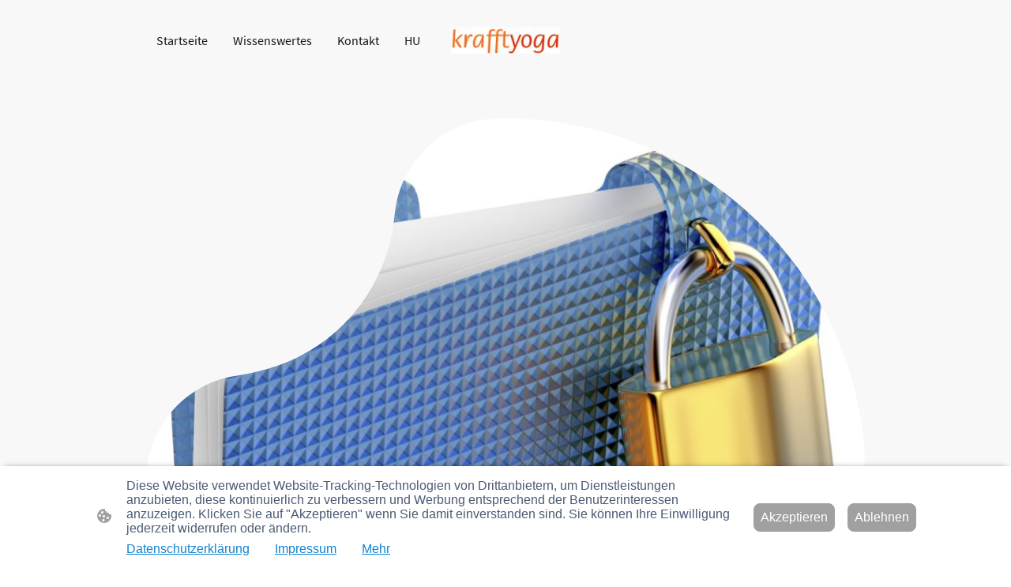

--- FILE ---
content_type: text/html; charset=UTF-8
request_url: https://www.krafftyoga.eu/datenschutzerklarung/
body_size: 52354
content:
<!DOCTYPE html PUBLIC "-//W3C//DTD XHTML 1.1//EN"
   "http://www.w3.org/TR/xhtml11/DTD/xhtml11.dtd">
<html lang="de">
<head>
	<meta charset="UTF-8" />
	<meta name="viewport" content="width=device-width, initial-scale=1" />
	<link rel="profile" href="https://gmpg.org/xfn/11" />
	<title>Datenschutzerklärung</title>
<meta name='robots' content='max-image-preview:large' />
	<style>img:is([sizes="auto" i], [sizes^="auto," i]) { contain-intrinsic-size: 3000px 1500px }</style>
	<link rel="alternate" type="application/rss+xml" title=" &raquo; Feed" href="https://www.krafftyoga.eu/feed/" />
<link rel="alternate" type="application/rss+xml" title=" &raquo; Kommentar-Feed" href="https://www.krafftyoga.eu/comments/feed/" />
<script type="text/javascript">
/* <![CDATA[ */
window._wpemojiSettings = {"baseUrl":"https:\/\/s.w.org\/images\/core\/emoji\/15.0.3\/72x72\/","ext":".png","svgUrl":"https:\/\/s.w.org\/images\/core\/emoji\/15.0.3\/svg\/","svgExt":".svg","source":{"concatemoji":"https:\/\/www.krafftyoga.eu\/wp-includes\/js\/wp-emoji-release.min.js?ver=6.7.2"}};
/*! This file is auto-generated */
!function(i,n){var o,s,e;function c(e){try{var t={supportTests:e,timestamp:(new Date).valueOf()};sessionStorage.setItem(o,JSON.stringify(t))}catch(e){}}function p(e,t,n){e.clearRect(0,0,e.canvas.width,e.canvas.height),e.fillText(t,0,0);var t=new Uint32Array(e.getImageData(0,0,e.canvas.width,e.canvas.height).data),r=(e.clearRect(0,0,e.canvas.width,e.canvas.height),e.fillText(n,0,0),new Uint32Array(e.getImageData(0,0,e.canvas.width,e.canvas.height).data));return t.every(function(e,t){return e===r[t]})}function u(e,t,n){switch(t){case"flag":return n(e,"\ud83c\udff3\ufe0f\u200d\u26a7\ufe0f","\ud83c\udff3\ufe0f\u200b\u26a7\ufe0f")?!1:!n(e,"\ud83c\uddfa\ud83c\uddf3","\ud83c\uddfa\u200b\ud83c\uddf3")&&!n(e,"\ud83c\udff4\udb40\udc67\udb40\udc62\udb40\udc65\udb40\udc6e\udb40\udc67\udb40\udc7f","\ud83c\udff4\u200b\udb40\udc67\u200b\udb40\udc62\u200b\udb40\udc65\u200b\udb40\udc6e\u200b\udb40\udc67\u200b\udb40\udc7f");case"emoji":return!n(e,"\ud83d\udc26\u200d\u2b1b","\ud83d\udc26\u200b\u2b1b")}return!1}function f(e,t,n){var r="undefined"!=typeof WorkerGlobalScope&&self instanceof WorkerGlobalScope?new OffscreenCanvas(300,150):i.createElement("canvas"),a=r.getContext("2d",{willReadFrequently:!0}),o=(a.textBaseline="top",a.font="600 32px Arial",{});return e.forEach(function(e){o[e]=t(a,e,n)}),o}function t(e){var t=i.createElement("script");t.src=e,t.defer=!0,i.head.appendChild(t)}"undefined"!=typeof Promise&&(o="wpEmojiSettingsSupports",s=["flag","emoji"],n.supports={everything:!0,everythingExceptFlag:!0},e=new Promise(function(e){i.addEventListener("DOMContentLoaded",e,{once:!0})}),new Promise(function(t){var n=function(){try{var e=JSON.parse(sessionStorage.getItem(o));if("object"==typeof e&&"number"==typeof e.timestamp&&(new Date).valueOf()<e.timestamp+604800&&"object"==typeof e.supportTests)return e.supportTests}catch(e){}return null}();if(!n){if("undefined"!=typeof Worker&&"undefined"!=typeof OffscreenCanvas&&"undefined"!=typeof URL&&URL.createObjectURL&&"undefined"!=typeof Blob)try{var e="postMessage("+f.toString()+"("+[JSON.stringify(s),u.toString(),p.toString()].join(",")+"));",r=new Blob([e],{type:"text/javascript"}),a=new Worker(URL.createObjectURL(r),{name:"wpTestEmojiSupports"});return void(a.onmessage=function(e){c(n=e.data),a.terminate(),t(n)})}catch(e){}c(n=f(s,u,p))}t(n)}).then(function(e){for(var t in e)n.supports[t]=e[t],n.supports.everything=n.supports.everything&&n.supports[t],"flag"!==t&&(n.supports.everythingExceptFlag=n.supports.everythingExceptFlag&&n.supports[t]);n.supports.everythingExceptFlag=n.supports.everythingExceptFlag&&!n.supports.flag,n.DOMReady=!1,n.readyCallback=function(){n.DOMReady=!0}}).then(function(){return e}).then(function(){var e;n.supports.everything||(n.readyCallback(),(e=n.source||{}).concatemoji?t(e.concatemoji):e.wpemoji&&e.twemoji&&(t(e.twemoji),t(e.wpemoji)))}))}((window,document),window._wpemojiSettings);
/* ]]> */
</script>
<style id='wp-emoji-styles-inline-css' type='text/css'>

	img.wp-smiley, img.emoji {
		display: inline !important;
		border: none !important;
		box-shadow: none !important;
		height: 1em !important;
		width: 1em !important;
		margin: 0 0.07em !important;
		vertical-align: -0.1em !important;
		background: none !important;
		padding: 0 !important;
	}
</style>
<link rel='stylesheet' id='wp-block-library-css' href='https://www.krafftyoga.eu/wp-content/plugins/gutenberg/build/block-library/style.css?ver=20.7.0' type='text/css' media='all' />
<style id='classic-theme-styles-inline-css' type='text/css'>
/*! This file is auto-generated */
.wp-block-button__link{color:#fff;background-color:#32373c;border-radius:9999px;box-shadow:none;text-decoration:none;padding:calc(.667em + 2px) calc(1.333em + 2px);font-size:1.125em}.wp-block-file__button{background:#32373c;color:#fff;text-decoration:none}
</style>
<link rel='stylesheet' id='go-x-post-editor-css' href='https://www.krafftyoga.eu/wp-content/plugins/go-x-post-editor/src/index-fe.css?ver=1768989564' type='text/css' media='all' />
<link rel='stylesheet' id='gox-style-0-css' href='https://www.krafftyoga.eu/wp-content/uploads/go-x/style.css?ver=1.0.6+9e413da99b' type='text/css' media='all' />
<style id='global-styles-inline-css' type='text/css'>
:root{--wp--preset--aspect-ratio--square: 1;--wp--preset--aspect-ratio--4-3: 4/3;--wp--preset--aspect-ratio--3-4: 3/4;--wp--preset--aspect-ratio--3-2: 3/2;--wp--preset--aspect-ratio--2-3: 2/3;--wp--preset--aspect-ratio--16-9: 16/9;--wp--preset--aspect-ratio--9-16: 9/16;--wp--preset--color--black: #000000;--wp--preset--color--cyan-bluish-gray: #abb8c3;--wp--preset--color--white: #ffffff;--wp--preset--color--pale-pink: #f78da7;--wp--preset--color--vivid-red: #cf2e2e;--wp--preset--color--luminous-vivid-orange: #ff6900;--wp--preset--color--luminous-vivid-amber: #fcb900;--wp--preset--color--light-green-cyan: #7bdcb5;--wp--preset--color--vivid-green-cyan: #00d084;--wp--preset--color--pale-cyan-blue: #8ed1fc;--wp--preset--color--vivid-cyan-blue: #0693e3;--wp--preset--color--vivid-purple: #9b51e0;--wp--preset--gradient--vivid-cyan-blue-to-vivid-purple: linear-gradient(135deg,rgba(6,147,227,1) 0%,rgb(155,81,224) 100%);--wp--preset--gradient--light-green-cyan-to-vivid-green-cyan: linear-gradient(135deg,rgb(122,220,180) 0%,rgb(0,208,130) 100%);--wp--preset--gradient--luminous-vivid-amber-to-luminous-vivid-orange: linear-gradient(135deg,rgba(252,185,0,1) 0%,rgba(255,105,0,1) 100%);--wp--preset--gradient--luminous-vivid-orange-to-vivid-red: linear-gradient(135deg,rgba(255,105,0,1) 0%,rgb(207,46,46) 100%);--wp--preset--gradient--very-light-gray-to-cyan-bluish-gray: linear-gradient(135deg,rgb(238,238,238) 0%,rgb(169,184,195) 100%);--wp--preset--gradient--cool-to-warm-spectrum: linear-gradient(135deg,rgb(74,234,220) 0%,rgb(151,120,209) 20%,rgb(207,42,186) 40%,rgb(238,44,130) 60%,rgb(251,105,98) 80%,rgb(254,248,76) 100%);--wp--preset--gradient--blush-light-purple: linear-gradient(135deg,rgb(255,206,236) 0%,rgb(152,150,240) 100%);--wp--preset--gradient--blush-bordeaux: linear-gradient(135deg,rgb(254,205,165) 0%,rgb(254,45,45) 50%,rgb(107,0,62) 100%);--wp--preset--gradient--luminous-dusk: linear-gradient(135deg,rgb(255,203,112) 0%,rgb(199,81,192) 50%,rgb(65,88,208) 100%);--wp--preset--gradient--pale-ocean: linear-gradient(135deg,rgb(255,245,203) 0%,rgb(182,227,212) 50%,rgb(51,167,181) 100%);--wp--preset--gradient--electric-grass: linear-gradient(135deg,rgb(202,248,128) 0%,rgb(113,206,126) 100%);--wp--preset--gradient--midnight: linear-gradient(135deg,rgb(2,3,129) 0%,rgb(40,116,252) 100%);--wp--preset--font-size--small: 13px;--wp--preset--font-size--medium: 20px;--wp--preset--font-size--large: 36px;--wp--preset--font-size--x-large: 42px;--wp--preset--spacing--20: 0.44rem;--wp--preset--spacing--30: 0.67rem;--wp--preset--spacing--40: 1rem;--wp--preset--spacing--50: 1.5rem;--wp--preset--spacing--60: 2.25rem;--wp--preset--spacing--70: 3.38rem;--wp--preset--spacing--80: 5.06rem;--wp--preset--shadow--natural: 6px 6px 9px rgba(0, 0, 0, 0.2);--wp--preset--shadow--deep: 12px 12px 50px rgba(0, 0, 0, 0.4);--wp--preset--shadow--sharp: 6px 6px 0px rgba(0, 0, 0, 0.2);--wp--preset--shadow--outlined: 6px 6px 0px -3px rgba(255, 255, 255, 1), 6px 6px rgba(0, 0, 0, 1);--wp--preset--shadow--crisp: 6px 6px 0px rgba(0, 0, 0, 1);}:where(.is-layout-flex){gap: 0.5em;}:where(.is-layout-grid){gap: 0.5em;}body .is-layout-flex{display: flex;}.is-layout-flex{flex-wrap: wrap;align-items: center;}.is-layout-flex > :is(*, div){margin: 0;}body .is-layout-grid{display: grid;}.is-layout-grid > :is(*, div){margin: 0;}:where(.wp-block-columns.is-layout-flex){gap: 2em;}:where(.wp-block-columns.is-layout-grid){gap: 2em;}:where(.wp-block-post-template.is-layout-flex){gap: 1.25em;}:where(.wp-block-post-template.is-layout-grid){gap: 1.25em;}.has-black-color{color: var(--wp--preset--color--black) !important;}.has-cyan-bluish-gray-color{color: var(--wp--preset--color--cyan-bluish-gray) !important;}.has-white-color{color: var(--wp--preset--color--white) !important;}.has-pale-pink-color{color: var(--wp--preset--color--pale-pink) !important;}.has-vivid-red-color{color: var(--wp--preset--color--vivid-red) !important;}.has-luminous-vivid-orange-color{color: var(--wp--preset--color--luminous-vivid-orange) !important;}.has-luminous-vivid-amber-color{color: var(--wp--preset--color--luminous-vivid-amber) !important;}.has-light-green-cyan-color{color: var(--wp--preset--color--light-green-cyan) !important;}.has-vivid-green-cyan-color{color: var(--wp--preset--color--vivid-green-cyan) !important;}.has-pale-cyan-blue-color{color: var(--wp--preset--color--pale-cyan-blue) !important;}.has-vivid-cyan-blue-color{color: var(--wp--preset--color--vivid-cyan-blue) !important;}.has-vivid-purple-color{color: var(--wp--preset--color--vivid-purple) !important;}.has-black-background-color{background-color: var(--wp--preset--color--black) !important;}.has-cyan-bluish-gray-background-color{background-color: var(--wp--preset--color--cyan-bluish-gray) !important;}.has-white-background-color{background-color: var(--wp--preset--color--white) !important;}.has-pale-pink-background-color{background-color: var(--wp--preset--color--pale-pink) !important;}.has-vivid-red-background-color{background-color: var(--wp--preset--color--vivid-red) !important;}.has-luminous-vivid-orange-background-color{background-color: var(--wp--preset--color--luminous-vivid-orange) !important;}.has-luminous-vivid-amber-background-color{background-color: var(--wp--preset--color--luminous-vivid-amber) !important;}.has-light-green-cyan-background-color{background-color: var(--wp--preset--color--light-green-cyan) !important;}.has-vivid-green-cyan-background-color{background-color: var(--wp--preset--color--vivid-green-cyan) !important;}.has-pale-cyan-blue-background-color{background-color: var(--wp--preset--color--pale-cyan-blue) !important;}.has-vivid-cyan-blue-background-color{background-color: var(--wp--preset--color--vivid-cyan-blue) !important;}.has-vivid-purple-background-color{background-color: var(--wp--preset--color--vivid-purple) !important;}.has-black-border-color{border-color: var(--wp--preset--color--black) !important;}.has-cyan-bluish-gray-border-color{border-color: var(--wp--preset--color--cyan-bluish-gray) !important;}.has-white-border-color{border-color: var(--wp--preset--color--white) !important;}.has-pale-pink-border-color{border-color: var(--wp--preset--color--pale-pink) !important;}.has-vivid-red-border-color{border-color: var(--wp--preset--color--vivid-red) !important;}.has-luminous-vivid-orange-border-color{border-color: var(--wp--preset--color--luminous-vivid-orange) !important;}.has-luminous-vivid-amber-border-color{border-color: var(--wp--preset--color--luminous-vivid-amber) !important;}.has-light-green-cyan-border-color{border-color: var(--wp--preset--color--light-green-cyan) !important;}.has-vivid-green-cyan-border-color{border-color: var(--wp--preset--color--vivid-green-cyan) !important;}.has-pale-cyan-blue-border-color{border-color: var(--wp--preset--color--pale-cyan-blue) !important;}.has-vivid-cyan-blue-border-color{border-color: var(--wp--preset--color--vivid-cyan-blue) !important;}.has-vivid-purple-border-color{border-color: var(--wp--preset--color--vivid-purple) !important;}.has-vivid-cyan-blue-to-vivid-purple-gradient-background{background: var(--wp--preset--gradient--vivid-cyan-blue-to-vivid-purple) !important;}.has-light-green-cyan-to-vivid-green-cyan-gradient-background{background: var(--wp--preset--gradient--light-green-cyan-to-vivid-green-cyan) !important;}.has-luminous-vivid-amber-to-luminous-vivid-orange-gradient-background{background: var(--wp--preset--gradient--luminous-vivid-amber-to-luminous-vivid-orange) !important;}.has-luminous-vivid-orange-to-vivid-red-gradient-background{background: var(--wp--preset--gradient--luminous-vivid-orange-to-vivid-red) !important;}.has-very-light-gray-to-cyan-bluish-gray-gradient-background{background: var(--wp--preset--gradient--very-light-gray-to-cyan-bluish-gray) !important;}.has-cool-to-warm-spectrum-gradient-background{background: var(--wp--preset--gradient--cool-to-warm-spectrum) !important;}.has-blush-light-purple-gradient-background{background: var(--wp--preset--gradient--blush-light-purple) !important;}.has-blush-bordeaux-gradient-background{background: var(--wp--preset--gradient--blush-bordeaux) !important;}.has-luminous-dusk-gradient-background{background: var(--wp--preset--gradient--luminous-dusk) !important;}.has-pale-ocean-gradient-background{background: var(--wp--preset--gradient--pale-ocean) !important;}.has-electric-grass-gradient-background{background: var(--wp--preset--gradient--electric-grass) !important;}.has-midnight-gradient-background{background: var(--wp--preset--gradient--midnight) !important;}.has-small-font-size{font-size: var(--wp--preset--font-size--small) !important;}.has-medium-font-size{font-size: var(--wp--preset--font-size--medium) !important;}.has-large-font-size{font-size: var(--wp--preset--font-size--large) !important;}.has-x-large-font-size{font-size: var(--wp--preset--font-size--x-large) !important;}
:where(.wp-block-columns.is-layout-flex){gap: 2em;}:where(.wp-block-columns.is-layout-grid){gap: 2em;}
:root :where(.wp-block-pullquote){font-size: 1.5em;line-height: 1.6;}
:where(.wp-block-post-template.is-layout-flex){gap: 1.25em;}:where(.wp-block-post-template.is-layout-grid){gap: 1.25em;}
</style>
<script type="text/javascript" src="https://www.krafftyoga.eu/wp-content/plugins/gutenberg/build/hooks/index.min.js?ver=84e753e2b66eb7028d38" id="wp-hooks-js"></script>
<script type="text/javascript" src="https://www.krafftyoga.eu/wp-content/plugins/gutenberg/build/i18n/index.min.js?ver=bd5a2533e717a1043151" id="wp-i18n-js"></script>
<script type="text/javascript" id="wp-i18n-js-after">
/* <![CDATA[ */
wp.i18n.setLocaleData( { 'text direction\u0004ltr': [ 'ltr' ] } );
/* ]]> */
</script>
<link rel="https://api.w.org/" href="https://www.krafftyoga.eu/wp-json/" /><link rel="alternate" title="JSON" type="application/json" href="https://www.krafftyoga.eu/wp-json/wp/v2/pages/16461" /><link rel="EditURI" type="application/rsd+xml" title="RSD" href="https://www.krafftyoga.eu/xmlrpc.php?rsd" />
<meta name="generator" content="MyWebsite NOW" />
<link rel="canonical" href="https://www.krafftyoga.eu/datenschutzerklarung/" />
<link rel='shortlink' href='https://www.krafftyoga.eu/?p=16461' />
<link rel="alternate" title="oEmbed (JSON)" type="application/json+oembed" href="https://www.krafftyoga.eu/wp-json/oembed/1.0/embed?url=https%3A%2F%2Fwww.krafftyoga.eu%2Fdatenschutzerklarung%2F" />
<link rel="alternate" title="oEmbed (XML)" type="text/xml+oembed" href="https://www.krafftyoga.eu/wp-json/oembed/1.0/embed?url=https%3A%2F%2Fwww.krafftyoga.eu%2Fdatenschutzerklarung%2F&#038;format=xml" />
				<script>
					window.goxwpDeployment=true;
				</script>
	<script type="application/ld+json">
                    {"@context":"https://schema.org","@type":"LocalBusiness","address":{"@type":"PostalAddress","addressLocality":"Korneuburg","streetAddress":"Schubertstraße 3"},"telephone":"+43 650 3309636","logo":"/-_-/resources/images/files/0f77ef4c-f713-49c7-8bd2-c91bc1c667e7/629413f3-2ea5-43ce-8161-cbde5813bf0b?o=rs:fill:2000:900:1:1/g:sm/","url":"https://krafftyoga.eu","longitude":16.335778,"latitude":48.341966,"name":"krafftyoga","sameAs":["","","","https://www.facebook.com/erika.krafft","https://www.linkedin.com/in/erika-krafft-194a9a102/","https://www.instagram.com/erikakrafft/"],"openingHours":["Mo 07:00-18:00","Tu 07:00-18:00","We 07:00-18:00","Th 07:00-18:00","Fr 07:00-18:00","Sa ","Su "],"email":"erika@krafftyoga.at","founder":"Erika Krafft"}
                </script><link rel="shortcut icon" href="/wp-content/uploads/go-x/u/7d9587e8-180e-4b3f-a672-16aed2a97d1f/w16,h16,rtfit,bg,el1,ex1,fico/image.ico?v=1768132900911" type="image/x-icon" /><link rel="icon" href="/wp-content/uploads/go-x/u/7d9587e8-180e-4b3f-a672-16aed2a97d1f/w16,h16,rtfit,bg,el1,ex1,fico/image.ico?v=1768132900911" type="image/x-icon" /><link rel="apple-touch-icon" sizes="180x180" href="/wp-content/uploads/go-x/u/7d9587e8-180e-4b3f-a672-16aed2a97d1f/w180,h180,rtfit,bgdde1e5,el1,ex1,fpng/image.png?v=1768132900911" type="image/png" /><link rel="icon" type="image/png" sizes="32x32" href="/wp-content/uploads/go-x/u/7d9587e8-180e-4b3f-a672-16aed2a97d1f/w32,h32,rtfit,bg,el1,ex1,fpng/image.png?v=1768132900911" type="image/png" /><link rel="icon" type="image/png" sizes="192x192" href="/wp-content/uploads/go-x/u/7d9587e8-180e-4b3f-a672-16aed2a97d1f/w192,h192,rtfit,bg,el1,ex1,fpng/image.png?v=1768132900911" type="image/png" /><link rel="icon" type="image/png" sizes="16x16" href="/wp-content/uploads/go-x/u/7d9587e8-180e-4b3f-a672-16aed2a97d1f/w16,h16,rtfit,bg,el1,ex1,fpng/image.png?v=1768132900911" type="image/png" />		<style type="text/css" id="wp-custom-css">
			@font-face{src:url(/wp-content/themes/gox/public/fonts/PlayfairDisplay-latin_latin-ext-regular.eot);src:local("PlayfairDisplay Regular"),local("PlayfairDisplay-Regular");src:url(/wp-content/themes/gox/public/fonts/PlayfairDisplay-latin_latin-ext-regular.eot?#iefix) format("embedded-opentype");src:url(/wp-content/themes/gox/public/fonts/PlayfairDisplay-latin_latin-ext-regular.woff2) format("woff2");src:url(/wp-content/themes/gox/public/fonts/PlayfairDisplay-latin_latin-ext-regular.woff) format("woff");src:url(/wp-content/themes/gox/public/fonts/PlayfairDisplay-latin_latin-ext-regular.ttf) format("truetype");src:url(/wp-content/themes/gox/public/fonts/PlayfairDisplay-latin_latin-ext-regular.svg#PlayfairDisplay) format("svg");font-family:PlayfairDisplay;font-style:normal;font-weight:400;src:url(/wp-content/themes/gox/public/fonts/PlayfairDisplay-latin_latin-ext-regular.woff) format("woff")}@font-face{src:url(/wp-content/themes/gox/public/fonts/PlayfairDisplay-latin_latin-ext-italic.eot);src:local("PlayfairDisplay Italic"),local("PlayfairDisplay-Italic");src:url(/wp-content/themes/gox/public/fonts/PlayfairDisplay-latin_latin-ext-italic.eot?#iefix) format("embedded-opentype");src:url(/wp-content/themes/gox/public/fonts/PlayfairDisplay-latin_latin-ext-italic.woff2) format("woff2");src:url(/wp-content/themes/gox/public/fonts/PlayfairDisplay-latin_latin-ext-italic.woff) format("woff");src:url(/wp-content/themes/gox/public/fonts/PlayfairDisplay-latin_latin-ext-italic.ttf) format("truetype");src:url(/wp-content/themes/gox/public/fonts/PlayfairDisplay-latin_latin-ext-italic.svg#PlayfairDisplay) format("svg");font-family:PlayfairDisplay;font-style:italic;font-weight:400;src:url(/wp-content/themes/gox/public/fonts/PlayfairDisplay-latin_latin-ext-italic.woff) format("woff")}@font-face{src:url(/wp-content/themes/gox/public/fonts/PlayfairDisplay-latin_latin-ext-600.eot);src:local("PlayfairDisplay SemiBold"),local("PlayfairDisplay-SemiBold");src:url(/wp-content/themes/gox/public/fonts/PlayfairDisplay-latin_latin-ext-600.eot?#iefix) format("embedded-opentype");src:url(/wp-content/themes/gox/public/fonts/PlayfairDisplay-latin_latin-ext-600.woff2) format("woff2");src:url(/wp-content/themes/gox/public/fonts/PlayfairDisplay-latin_latin-ext-600.woff) format("woff");src:url(/wp-content/themes/gox/public/fonts/PlayfairDisplay-latin_latin-ext-600.ttf) format("truetype");src:url(/wp-content/themes/gox/public/fonts/PlayfairDisplay-latin_latin-ext-600.svg#PlayfairDisplay) format("svg");font-family:PlayfairDisplay;font-style:normal;font-weight:600;src:url(/wp-content/themes/gox/public/fonts/PlayfairDisplay-latin_latin-ext-600.woff) format("woff")}@font-face{src:url(/wp-content/themes/gox/public/fonts/PlayfairDisplay-latin_latin-ext-600italic.eot);src:local("PlayfairDisplay SemiBoldItalic"),local("PlayfairDisplay-SemiBoldItalic");src:url(/wp-content/themes/gox/public/fonts/PlayfairDisplay-latin_latin-ext-600italic.eot?#iefix) format("embedded-opentype");src:url(/wp-content/themes/gox/public/fonts/PlayfairDisplay-latin_latin-ext-600italic.woff2) format("woff2");src:url(/wp-content/themes/gox/public/fonts/PlayfairDisplay-latin_latin-ext-600italic.woff) format("woff");src:url(/wp-content/themes/gox/public/fonts/PlayfairDisplay-latin_latin-ext-600italic.ttf) format("truetype");src:url(/wp-content/themes/gox/public/fonts/PlayfairDisplay-latin_latin-ext-600italic.svg#PlayfairDisplay) format("svg");font-family:PlayfairDisplay;font-style:italic;font-weight:600;src:url(/wp-content/themes/gox/public/fonts/PlayfairDisplay-latin_latin-ext-600italic.woff) format("woff")}@font-face{src:url(/wp-content/themes/gox/public/fonts/PlayfairDisplay-latin_latin-ext-700.eot);src:local("PlayfairDisplay Bold"),local("PlayfairDisplay-Bold");src:url(/wp-content/themes/gox/public/fonts/PlayfairDisplay-latin_latin-ext-700.eot?#iefix) format("embedded-opentype");src:url(/wp-content/themes/gox/public/fonts/PlayfairDisplay-latin_latin-ext-700.woff2) format("woff2");src:url(/wp-content/themes/gox/public/fonts/PlayfairDisplay-latin_latin-ext-700.woff) format("woff");src:url(/wp-content/themes/gox/public/fonts/PlayfairDisplay-latin_latin-ext-700.ttf) format("truetype");src:url(/wp-content/themes/gox/public/fonts/PlayfairDisplay-latin_latin-ext-700.svg#PlayfairDisplay) format("svg");font-family:PlayfairDisplay;font-style:normal;font-weight:700;src:url(/wp-content/themes/gox/public/fonts/PlayfairDisplay-latin_latin-ext-700.woff) format("woff")}@font-face{src:url(/wp-content/themes/gox/public/fonts/PlayfairDisplay-latin_latin-ext-700italic.eot);src:local("PlayfairDisplay BoldItalic"),local("PlayfairDisplay-BoldItalic");src:url(/wp-content/themes/gox/public/fonts/PlayfairDisplay-latin_latin-ext-700italic.eot?#iefix) format("embedded-opentype");src:url(/wp-content/themes/gox/public/fonts/PlayfairDisplay-latin_latin-ext-700italic.woff2) format("woff2");src:url(/wp-content/themes/gox/public/fonts/PlayfairDisplay-latin_latin-ext-700italic.woff) format("woff");src:url(/wp-content/themes/gox/public/fonts/PlayfairDisplay-latin_latin-ext-700italic.ttf) format("truetype");src:url(/wp-content/themes/gox/public/fonts/PlayfairDisplay-latin_latin-ext-700italic.svg#PlayfairDisplay) format("svg");font-family:PlayfairDisplay;font-style:italic;font-weight:700;src:url(/wp-content/themes/gox/public/fonts/PlayfairDisplay-latin_latin-ext-700italic.woff) format("woff")}@font-face{src:url(/wp-content/themes/gox/public/fonts/PlayfairDisplay-latin_latin-ext-800.eot);src:local("PlayfairDisplay ExtraBold"),local("PlayfairDisplay-ExtraBold");src:url(/wp-content/themes/gox/public/fonts/PlayfairDisplay-latin_latin-ext-800.eot?#iefix) format("embedded-opentype");src:url(/wp-content/themes/gox/public/fonts/PlayfairDisplay-latin_latin-ext-800.woff2) format("woff2");src:url(/wp-content/themes/gox/public/fonts/PlayfairDisplay-latin_latin-ext-800.woff) format("woff");src:url(/wp-content/themes/gox/public/fonts/PlayfairDisplay-latin_latin-ext-800.ttf) format("truetype");src:url(/wp-content/themes/gox/public/fonts/PlayfairDisplay-latin_latin-ext-800.svg#PlayfairDisplay) format("svg");font-family:PlayfairDisplay;font-style:normal;font-weight:800;src:url(/wp-content/themes/gox/public/fonts/PlayfairDisplay-latin_latin-ext-800.woff) format("woff")}@font-face{src:url(/wp-content/themes/gox/public/fonts/PlayfairDisplay-latin_latin-ext-800italic.eot);src:local("PlayfairDisplay ExtraBoldItalic"),local("PlayfairDisplay-ExtraBoldItalic");src:url(/wp-content/themes/gox/public/fonts/PlayfairDisplay-latin_latin-ext-800italic.eot?#iefix) format("embedded-opentype");src:url(/wp-content/themes/gox/public/fonts/PlayfairDisplay-latin_latin-ext-800italic.woff2) format("woff2");src:url(/wp-content/themes/gox/public/fonts/PlayfairDisplay-latin_latin-ext-800italic.woff) format("woff");src:url(/wp-content/themes/gox/public/fonts/PlayfairDisplay-latin_latin-ext-800italic.ttf) format("truetype");src:url(/wp-content/themes/gox/public/fonts/PlayfairDisplay-latin_latin-ext-800italic.svg#PlayfairDisplay) format("svg");font-family:PlayfairDisplay;font-style:italic;font-weight:800;src:url(/wp-content/themes/gox/public/fonts/PlayfairDisplay-latin_latin-ext-800italic.woff) format("woff")}@font-face{src:url(/wp-content/themes/gox/public/fonts/PlayfairDisplay-latin_latin-ext-900.eot);src:local("PlayfairDisplay Black"),local("PlayfairDisplay-Black");src:url(/wp-content/themes/gox/public/fonts/PlayfairDisplay-latin_latin-ext-900.eot?#iefix) format("embedded-opentype");src:url(/wp-content/themes/gox/public/fonts/PlayfairDisplay-latin_latin-ext-900.woff2) format("woff2");src:url(/wp-content/themes/gox/public/fonts/PlayfairDisplay-latin_latin-ext-900.woff) format("woff");src:url(/wp-content/themes/gox/public/fonts/PlayfairDisplay-latin_latin-ext-900.ttf) format("truetype");src:url(/wp-content/themes/gox/public/fonts/PlayfairDisplay-latin_latin-ext-900.svg#PlayfairDisplay) format("svg");font-family:PlayfairDisplay;font-style:normal;font-weight:900;src:url(/wp-content/themes/gox/public/fonts/PlayfairDisplay-latin_latin-ext-900.woff) format("woff")}@font-face{src:url(/wp-content/themes/gox/public/fonts/PlayfairDisplay-latin_latin-ext-900italic.eot);src:local("PlayfairDisplay BlackItalic"),local("PlayfairDisplay-BlackItalic");src:url(/wp-content/themes/gox/public/fonts/PlayfairDisplay-latin_latin-ext-900italic.eot?#iefix) format("embedded-opentype");src:url(/wp-content/themes/gox/public/fonts/PlayfairDisplay-latin_latin-ext-900italic.woff2) format("woff2");src:url(/wp-content/themes/gox/public/fonts/PlayfairDisplay-latin_latin-ext-900italic.woff) format("woff");src:url(/wp-content/themes/gox/public/fonts/PlayfairDisplay-latin_latin-ext-900italic.ttf) format("truetype");src:url(/wp-content/themes/gox/public/fonts/PlayfairDisplay-latin_latin-ext-900italic.svg#PlayfairDisplay) format("svg");font-family:PlayfairDisplay;font-style:italic;font-weight:900;src:url(/wp-content/themes/gox/public/fonts/PlayfairDisplay-latin_latin-ext-900italic.woff) format("woff")}@font-face{src:url(/wp-content/themes/gox/public/fonts/SourceSansPro-latin_latin-ext-200.eot);src:local("SourceSansPro ExtraLight"),local("SourceSansPro-ExtraLight");src:url(/wp-content/themes/gox/public/fonts/SourceSansPro-latin_latin-ext-200.eot?#iefix) format("embedded-opentype");src:url(/wp-content/themes/gox/public/fonts/SourceSansPro-latin_latin-ext-200.woff2) format("woff2");src:url(/wp-content/themes/gox/public/fonts/SourceSansPro-latin_latin-ext-200.woff) format("woff");src:url(/wp-content/themes/gox/public/fonts/SourceSansPro-latin_latin-ext-200.ttf) format("truetype");src:url(/wp-content/themes/gox/public/fonts/SourceSansPro-latin_latin-ext-200.svg#SourceSansPro) format("svg");font-family:SourceSansPro;font-style:normal;font-weight:200;src:url(/wp-content/themes/gox/public/fonts/SourceSansPro-latin_latin-ext-200.woff) format("woff")}@font-face{src:url(/wp-content/themes/gox/public/fonts/SourceSansPro-latin_latin-ext-200italic.eot);src:local("SourceSansPro ExtraLightItalic"),local("SourceSansPro-ExtraLightItalic");src:url(/wp-content/themes/gox/public/fonts/SourceSansPro-latin_latin-ext-200italic.eot?#iefix) format("embedded-opentype");src:url(/wp-content/themes/gox/public/fonts/SourceSansPro-latin_latin-ext-200italic.woff2) format("woff2");src:url(/wp-content/themes/gox/public/fonts/SourceSansPro-latin_latin-ext-200italic.woff) format("woff");src:url(/wp-content/themes/gox/public/fonts/SourceSansPro-latin_latin-ext-200italic.ttf) format("truetype");src:url(/wp-content/themes/gox/public/fonts/SourceSansPro-latin_latin-ext-200italic.svg#SourceSansPro) format("svg");font-family:SourceSansPro;font-style:italic;font-weight:200;src:url(/wp-content/themes/gox/public/fonts/SourceSansPro-latin_latin-ext-200italic.woff) format("woff")}@font-face{src:url(/wp-content/themes/gox/public/fonts/SourceSansPro-latin_latin-ext-300.eot);src:local("SourceSansPro Light"),local("SourceSansPro-Light");src:url(/wp-content/themes/gox/public/fonts/SourceSansPro-latin_latin-ext-300.eot?#iefix) format("embedded-opentype");src:url(/wp-content/themes/gox/public/fonts/SourceSansPro-latin_latin-ext-300.woff2) format("woff2");src:url(/wp-content/themes/gox/public/fonts/SourceSansPro-latin_latin-ext-300.woff) format("woff");src:url(/wp-content/themes/gox/public/fonts/SourceSansPro-latin_latin-ext-300.ttf) format("truetype");src:url(/wp-content/themes/gox/public/fonts/SourceSansPro-latin_latin-ext-300.svg#SourceSansPro) format("svg");font-family:SourceSansPro;font-style:normal;font-weight:300;src:url(/wp-content/themes/gox/public/fonts/SourceSansPro-latin_latin-ext-300.woff) format("woff")}@font-face{src:url(/wp-content/themes/gox/public/fonts/SourceSansPro-latin_latin-ext-300italic.eot);src:local("SourceSansPro LightItalic"),local("SourceSansPro-LightItalic");src:url(/wp-content/themes/gox/public/fonts/SourceSansPro-latin_latin-ext-300italic.eot?#iefix) format("embedded-opentype");src:url(/wp-content/themes/gox/public/fonts/SourceSansPro-latin_latin-ext-300italic.woff2) format("woff2");src:url(/wp-content/themes/gox/public/fonts/SourceSansPro-latin_latin-ext-300italic.woff) format("woff");src:url(/wp-content/themes/gox/public/fonts/SourceSansPro-latin_latin-ext-300italic.ttf) format("truetype");src:url(/wp-content/themes/gox/public/fonts/SourceSansPro-latin_latin-ext-300italic.svg#SourceSansPro) format("svg");font-family:SourceSansPro;font-style:italic;font-weight:300;src:url(/wp-content/themes/gox/public/fonts/SourceSansPro-latin_latin-ext-300italic.woff) format("woff")}@font-face{src:url(/wp-content/themes/gox/public/fonts/SourceSansPro-latin_latin-ext-regular.eot);src:local("SourceSansPro Regular"),local("SourceSansPro-Regular");src:url(/wp-content/themes/gox/public/fonts/SourceSansPro-latin_latin-ext-regular.eot?#iefix) format("embedded-opentype");src:url(/wp-content/themes/gox/public/fonts/SourceSansPro-latin_latin-ext-regular.woff2) format("woff2");src:url(/wp-content/themes/gox/public/fonts/SourceSansPro-latin_latin-ext-regular.woff) format("woff");src:url(/wp-content/themes/gox/public/fonts/SourceSansPro-latin_latin-ext-regular.ttf) format("truetype");src:url(/wp-content/themes/gox/public/fonts/SourceSansPro-latin_latin-ext-regular.svg#SourceSansPro) format("svg");font-family:SourceSansPro;font-style:normal;font-weight:400;src:url(/wp-content/themes/gox/public/fonts/SourceSansPro-latin_latin-ext-regular.woff) format("woff")}@font-face{src:url(/wp-content/themes/gox/public/fonts/SourceSansPro-latin_latin-ext-600.eot);src:local("SourceSansPro SemiBold"),local("SourceSansPro-SemiBold");src:url(/wp-content/themes/gox/public/fonts/SourceSansPro-latin_latin-ext-600.eot?#iefix) format("embedded-opentype");src:url(/wp-content/themes/gox/public/fonts/SourceSansPro-latin_latin-ext-600.woff2) format("woff2");src:url(/wp-content/themes/gox/public/fonts/SourceSansPro-latin_latin-ext-600.woff) format("woff");src:url(/wp-content/themes/gox/public/fonts/SourceSansPro-latin_latin-ext-600.ttf) format("truetype");src:url(/wp-content/themes/gox/public/fonts/SourceSansPro-latin_latin-ext-600.svg#SourceSansPro) format("svg");font-family:SourceSansPro;font-style:normal;font-weight:600;src:url(/wp-content/themes/gox/public/fonts/SourceSansPro-latin_latin-ext-600.woff) format("woff")}@font-face{src:url(/wp-content/themes/gox/public/fonts/SourceSansPro-latin_latin-ext-600italic.eot);src:local("SourceSansPro SemiBoldItalic"),local("SourceSansPro-SemiBoldItalic");src:url(/wp-content/themes/gox/public/fonts/SourceSansPro-latin_latin-ext-600italic.eot?#iefix) format("embedded-opentype");src:url(/wp-content/themes/gox/public/fonts/SourceSansPro-latin_latin-ext-600italic.woff2) format("woff2");src:url(/wp-content/themes/gox/public/fonts/SourceSansPro-latin_latin-ext-600italic.woff) format("woff");src:url(/wp-content/themes/gox/public/fonts/SourceSansPro-latin_latin-ext-600italic.ttf) format("truetype");src:url(/wp-content/themes/gox/public/fonts/SourceSansPro-latin_latin-ext-600italic.svg#SourceSansPro) format("svg");font-family:SourceSansPro;font-style:italic;font-weight:600;src:url(/wp-content/themes/gox/public/fonts/SourceSansPro-latin_latin-ext-600italic.woff) format("woff")}@font-face{src:url(/wp-content/themes/gox/public/fonts/SourceSansPro-latin_latin-ext-700.eot);src:local("SourceSansPro Bold"),local("SourceSansPro-Bold");src:url(/wp-content/themes/gox/public/fonts/SourceSansPro-latin_latin-ext-700.eot?#iefix) format("embedded-opentype");src:url(/wp-content/themes/gox/public/fonts/SourceSansPro-latin_latin-ext-700.woff2) format("woff2");src:url(/wp-content/themes/gox/public/fonts/SourceSansPro-latin_latin-ext-700.woff) format("woff");src:url(/wp-content/themes/gox/public/fonts/SourceSansPro-latin_latin-ext-700.ttf) format("truetype");src:url(/wp-content/themes/gox/public/fonts/SourceSansPro-latin_latin-ext-700.svg#SourceSansPro) format("svg");font-family:SourceSansPro;font-style:normal;font-weight:700;src:url(/wp-content/themes/gox/public/fonts/SourceSansPro-latin_latin-ext-700.woff) format("woff")}@font-face{src:url(/wp-content/themes/gox/public/fonts/SourceSansPro-latin_latin-ext-800.eot);src:local("SourceSansPro ExtraBold"),local("SourceSansPro-ExtraBold");src:url(/wp-content/themes/gox/public/fonts/SourceSansPro-latin_latin-ext-800.eot?#iefix) format("embedded-opentype");src:url(/wp-content/themes/gox/public/fonts/SourceSansPro-latin_latin-ext-800.woff2) format("woff2");src:url(/wp-content/themes/gox/public/fonts/SourceSansPro-latin_latin-ext-800.woff) format("woff");src:url(/wp-content/themes/gox/public/fonts/SourceSansPro-latin_latin-ext-800.ttf) format("truetype");src:url(/wp-content/themes/gox/public/fonts/SourceSansPro-latin_latin-ext-800.svg#SourceSansPro) format("svg");font-family:SourceSansPro;font-style:normal;font-weight:800;src:url(/wp-content/themes/gox/public/fonts/SourceSansPro-latin_latin-ext-800.woff) format("woff")}@font-face{src:url(/wp-content/themes/gox/public/fonts/SourceSansPro-latin_latin-ext-800italic.eot);src:local("SourceSansPro ExtraBoldItalic"),local("SourceSansPro-ExtraBoldItalic");src:url(/wp-content/themes/gox/public/fonts/SourceSansPro-latin_latin-ext-800italic.eot?#iefix) format("embedded-opentype");src:url(/wp-content/themes/gox/public/fonts/SourceSansPro-latin_latin-ext-800italic.woff2) format("woff2");src:url(/wp-content/themes/gox/public/fonts/SourceSansPro-latin_latin-ext-800italic.woff) format("woff");src:url(/wp-content/themes/gox/public/fonts/SourceSansPro-latin_latin-ext-800italic.ttf) format("truetype");src:url(/wp-content/themes/gox/public/fonts/SourceSansPro-latin_latin-ext-800italic.svg#SourceSansPro) format("svg");font-family:SourceSansPro;font-style:italic;font-weight:800;src:url(/wp-content/themes/gox/public/fonts/SourceSansPro-latin_latin-ext-800italic.woff) format("woff")}@font-face{src:url(/wp-content/themes/gox/public/fonts/SourceSansPro-latin_latin-ext-900.eot);src:local("SourceSansPro Black"),local("SourceSansPro-Black");src:url(/wp-content/themes/gox/public/fonts/SourceSansPro-latin_latin-ext-900.eot?#iefix) format("embedded-opentype");src:url(/wp-content/themes/gox/public/fonts/SourceSansPro-latin_latin-ext-900.woff2) format("woff2");src:url(/wp-content/themes/gox/public/fonts/SourceSansPro-latin_latin-ext-900.woff) format("woff");src:url(/wp-content/themes/gox/public/fonts/SourceSansPro-latin_latin-ext-900.ttf) format("truetype");src:url(/wp-content/themes/gox/public/fonts/SourceSansPro-latin_latin-ext-900.svg#SourceSansPro) format("svg");font-family:SourceSansPro;font-style:normal;font-weight:900;src:url(/wp-content/themes/gox/public/fonts/SourceSansPro-latin_latin-ext-900.woff) format("woff")}@font-face{src:url(/wp-content/themes/gox/public/fonts/SourceSansPro-latin_latin-ext-900italic.eot);src:local("SourceSansPro BlackItalic"),local("SourceSansPro-BlackItalic");src:url(/wp-content/themes/gox/public/fonts/SourceSansPro-latin_latin-ext-900italic.eot?#iefix) format("embedded-opentype");src:url(/wp-content/themes/gox/public/fonts/SourceSansPro-latin_latin-ext-900italic.woff2) format("woff2");src:url(/wp-content/themes/gox/public/fonts/SourceSansPro-latin_latin-ext-900italic.woff) format("woff");src:url(/wp-content/themes/gox/public/fonts/SourceSansPro-latin_latin-ext-900italic.ttf) format("truetype");src:url(/wp-content/themes/gox/public/fonts/SourceSansPro-latin_latin-ext-900italic.svg#SourceSansPro) format("svg");font-family:SourceSansPro;font-style:italic;font-weight:900;src:url(/wp-content/themes/gox/public/fonts/SourceSansPro-latin_latin-ext-900italic.woff) format("woff")}.accessNavigationLink{font-family:'Open Sans',sans-serif;border-radius:8px;text-align:center;padding:13px 0;color:#00f;font-size:16px;font-weight:700;width:100%;top:-50px;position:absolute;text-decoration:none}.accessNavigationLink:focus-visible{top:5px;outline:2px solid #00f;outline-offset:2px;box-shadow:0 0 0 2px #fff;left:6px;width:calc(100% - 6px);position:static;display:block;margin-top:5px;margin-left:6px;background-color:#fff}.accessNavigationList{margin:0;list-style:none;padding:0;z-index:1;position:relative}.theming-theme-accent1-sticky{color:#d28700!important}.theming-theme-accent2-sticky{color:#ff4500!important}.theming-theme-accent3-sticky{color:#dc143c!important}.theming-theme-light-sticky{color:#979797!important}.theming-theme-dark-sticky{color:#151515!important}.theming-basic-Grey-sticky{color:#777!important}.theming-basic-Red-sticky{color:#e0110c!important}.theming-basic-Orange-sticky{color:#e96f05!important}.theming-basic-Yellow-sticky{color:#b89300!important}.theming-basic-Green-sticky{color:#258d14!important}.theming-basic-Cyan-sticky{color:#00a5c5!important}.theming-basic-Blue-sticky{color:#1414c9!important}.theming-basic-Purple-sticky{color:#941196!important}@media (min-width:0px) and (max-width:767.95px){.grid-row-8adfed4b-10ac-4080-bf04-6741f42917d7{flex-direction:row-reverse!important;justify-content:space-between!important}}@media (min-width:768px) and (max-width:1023.95px){.grid-row-8adfed4b-10ac-4080-bf04-6741f42917d7{flex-direction:row-reverse!important;justify-content:space-between!important}}@media (min-width:0px) and (max-width:767.95px){.module-container-44224683-1432-4f3d-aac0-2b0e3a9912e1{min-height:64px!important}}@media (min-width:768px) and (max-width:1023.95px){.module-container-44224683-1432-4f3d-aac0-2b0e3a9912e1{min-height:64px!important}}.downloadWarningOverlay{position:fixed;z-index:1000;left:0;top:0;width:100%;height:100%;background-color:rgba(0,0,0,.65);display:none}.showElement{display:block}.downloadWarningModal{background-color:#fff;position:fixed;left:50%;top:50%;transform:translate(-50%,-50%);max-width:480px;width:calc(100% - 10px);padding:24px 36px;pointer-events:none;opacity:0;transition:all .3s ease-in-out;z-index:1001;border-radius:8px}.showModal{opacity:1;pointer-events:auto}.downladWarningBtnContainer{margin-top:24px;display:flex;justify-content:center}.downladWarningBtnContainer a:focus,.downladWarningBtnContainer button:focus{outline:2px solid #00f;outline-offset:2px;box-shadow:0 0 0 2px #fff}.downladWarningBtn{min-width:60px;cursor:pointer;display:inline-block;padding:9px 18px;font-size:14px;margin-top:8px;word-break:break-word;font-weight:400;border-radius:5px;margin:0 8px;overflow-wrap:break-word;border:none;display:flex;align-items:center;position:relative}.downladWarningBtn a[data-link-type=document]{position:absolute;display:block;left:0;top:0;width:100%;height:100%}@media screen and (max-width:450px){.downladWarningBtnContainer{align-items:center;flex-direction:column-reverse}.downladWarningBtn{margin:10px;justify-content:center}}.logo-161e8495-0010-4d1e-82dc-cb92c0f2eac8 .theming-theme-accent1{color:#d28700!important}.logo-161e8495-0010-4d1e-82dc-cb92c0f2eac8 .theming-theme-accent2{color:#ff4500!important}.logo-161e8495-0010-4d1e-82dc-cb92c0f2eac8 .theming-theme-accent3{color:#dc143c!important}.logo-161e8495-0010-4d1e-82dc-cb92c0f2eac8 .theming-theme-light{color:#979797!important}.logo-161e8495-0010-4d1e-82dc-cb92c0f2eac8 .theming-theme-dark{color:#151515!important}.logo-161e8495-0010-4d1e-82dc-cb92c0f2eac8 .theming-basic-Grey{color:#777!important}.logo-161e8495-0010-4d1e-82dc-cb92c0f2eac8 .theming-basic-Red{color:#e0110c!important}.logo-161e8495-0010-4d1e-82dc-cb92c0f2eac8 .theming-basic-Orange{color:#e96f05!important}.logo-161e8495-0010-4d1e-82dc-cb92c0f2eac8 .theming-basic-Yellow{color:#b89300!important}.logo-161e8495-0010-4d1e-82dc-cb92c0f2eac8 .theming-basic-Green{color:#258d14!important}.logo-161e8495-0010-4d1e-82dc-cb92c0f2eac8 .theming-basic-Cyan{color:#00a5c5!important}.logo-161e8495-0010-4d1e-82dc-cb92c0f2eac8 .theming-basic-Blue{color:#1414c9!important}.logo-161e8495-0010-4d1e-82dc-cb92c0f2eac8 .theming-basic-Purple{color:#941196!important}@media (min-width:0px) and (max-width:767.95px){.grid-column-f905de80-1f22-4b94-b16b-5b39ca782d57{display:none!important}}@media (min-width:768px) and (max-width:1023.95px){.grid-column-f905de80-1f22-4b94-b16b-5b39ca782d57{display:none!important}}.heading-module-60b0ea9f-bae7-497a-8b06-868d5680b37c .theming-theme-accent1{color:#d28700!important}.heading-module-60b0ea9f-bae7-497a-8b06-868d5680b37c .theming-theme-accent2{color:#ff4500!important}.heading-module-60b0ea9f-bae7-497a-8b06-868d5680b37c .theming-theme-accent3{color:#dc143c!important}.heading-module-60b0ea9f-bae7-497a-8b06-868d5680b37c .theming-theme-light{color:#979797!important}.heading-module-60b0ea9f-bae7-497a-8b06-868d5680b37c .theming-theme-dark{color:#151515!important}.heading-module-60b0ea9f-bae7-497a-8b06-868d5680b37c .theming-basic-Grey{color:#777!important}.heading-module-60b0ea9f-bae7-497a-8b06-868d5680b37c .theming-basic-Red{color:#e0110c!important}.heading-module-60b0ea9f-bae7-497a-8b06-868d5680b37c .theming-basic-Orange{color:#e96f05!important}.heading-module-60b0ea9f-bae7-497a-8b06-868d5680b37c .theming-basic-Yellow{color:#b89300!important}.heading-module-60b0ea9f-bae7-497a-8b06-868d5680b37c .theming-basic-Green{color:#258d14!important}.heading-module-60b0ea9f-bae7-497a-8b06-868d5680b37c .theming-basic-Cyan{color:#00a5c5!important}.heading-module-60b0ea9f-bae7-497a-8b06-868d5680b37c .theming-basic-Blue{color:#1414c9!important}.heading-module-60b0ea9f-bae7-497a-8b06-868d5680b37c .theming-basic-Purple{color:#941196!important}.text-0ca32602-44c0-4978-8635-57737b04f109 .theming-theme-accent1{color:#d28700!important}.text-0ca32602-44c0-4978-8635-57737b04f109 .theming-theme-accent2{color:#ff4500!important}.text-0ca32602-44c0-4978-8635-57737b04f109 .theming-theme-accent3{color:#dc143c!important}.text-0ca32602-44c0-4978-8635-57737b04f109 .theming-theme-light{color:#979797!important}.text-0ca32602-44c0-4978-8635-57737b04f109 .theming-theme-dark{color:#151515!important}.text-0ca32602-44c0-4978-8635-57737b04f109 .theming-basic-Grey{color:#777!important}.text-0ca32602-44c0-4978-8635-57737b04f109 .theming-basic-Red{color:#e0110c!important}.text-0ca32602-44c0-4978-8635-57737b04f109 .theming-basic-Orange{color:#e96f05!important}.text-0ca32602-44c0-4978-8635-57737b04f109 .theming-basic-Yellow{color:#b89300!important}.text-0ca32602-44c0-4978-8635-57737b04f109 .theming-basic-Green{color:#258d14!important}.text-0ca32602-44c0-4978-8635-57737b04f109 .theming-basic-Cyan{color:#00a5c5!important}.text-0ca32602-44c0-4978-8635-57737b04f109 .theming-basic-Blue{color:#1414c9!important}.text-0ca32602-44c0-4978-8635-57737b04f109 .theming-basic-Purple{color:#941196!important}.logo-e80ff325-4c5a-447f-84dc-49dafa88d208 .theming-theme-accent1{color:#d28700!important}.logo-e80ff325-4c5a-447f-84dc-49dafa88d208 .theming-theme-accent2{color:#ff4500!important}.logo-e80ff325-4c5a-447f-84dc-49dafa88d208 .theming-theme-accent3{color:#dc143c!important}.logo-e80ff325-4c5a-447f-84dc-49dafa88d208 .theming-theme-light{color:#979797!important}.logo-e80ff325-4c5a-447f-84dc-49dafa88d208 .theming-theme-dark{color:#151515!important}.logo-e80ff325-4c5a-447f-84dc-49dafa88d208 .theming-basic-Grey{color:#777!important}.logo-e80ff325-4c5a-447f-84dc-49dafa88d208 .theming-basic-Red{color:#e0110c!important}.logo-e80ff325-4c5a-447f-84dc-49dafa88d208 .theming-basic-Orange{color:#e96f05!important}.logo-e80ff325-4c5a-447f-84dc-49dafa88d208 .theming-basic-Yellow{color:#b89300!important}.logo-e80ff325-4c5a-447f-84dc-49dafa88d208 .theming-basic-Green{color:#258d14!important}.logo-e80ff325-4c5a-447f-84dc-49dafa88d208 .theming-basic-Cyan{color:#00a5c5!important}.logo-e80ff325-4c5a-447f-84dc-49dafa88d208 .theming-basic-Blue{color:#1414c9!important}.logo-e80ff325-4c5a-447f-84dc-49dafa88d208 .theming-basic-Purple{color:#941196!important}@media (min-width:0px) and (max-width:767.95px){.grid-column-5455a983-fe76-4524-9d25-2629fa655319{padding-bottom:48px!important}}@media (min-width:768px) and (max-width:1023.95px){.grid-column-5455a983-fe76-4524-9d25-2629fa655319{padding-bottom:48px!important}}@media (min-width:0px) and (max-width:767.95px){.module-container-c33a7ade-c5df-4543-9ad6-f8a394abb6be{padding-left:32px!important;padding-right:32px!important}}@media (min-width:768px) and (max-width:1023.95px){.module-container-c33a7ade-c5df-4543-9ad6-f8a394abb6be{padding-left:32px!important;padding-right:32px!important}}.text-c33a7ade-c5df-4543-9ad6-f8a394abb6be .theming-theme-accent1{color:#d28700!important}.text-c33a7ade-c5df-4543-9ad6-f8a394abb6be .theming-theme-accent2{color:#ff4500!important}.text-c33a7ade-c5df-4543-9ad6-f8a394abb6be .theming-theme-accent3{color:#dc143c!important}.text-c33a7ade-c5df-4543-9ad6-f8a394abb6be .theming-theme-light{color:#979797!important}.text-c33a7ade-c5df-4543-9ad6-f8a394abb6be .theming-theme-dark{color:#151515!important}.text-c33a7ade-c5df-4543-9ad6-f8a394abb6be .theming-basic-Grey{color:#777!important}.text-c33a7ade-c5df-4543-9ad6-f8a394abb6be .theming-basic-Red{color:#e0110c!important}.text-c33a7ade-c5df-4543-9ad6-f8a394abb6be .theming-basic-Orange{color:#e96f05!important}.text-c33a7ade-c5df-4543-9ad6-f8a394abb6be .theming-basic-Yellow{color:#b89300!important}.text-c33a7ade-c5df-4543-9ad6-f8a394abb6be .theming-basic-Green{color:#258d14!important}.text-c33a7ade-c5df-4543-9ad6-f8a394abb6be .theming-basic-Cyan{color:#00a5c5!important}.text-c33a7ade-c5df-4543-9ad6-f8a394abb6be .theming-basic-Blue{color:#1414c9!important}.text-c33a7ade-c5df-4543-9ad6-f8a394abb6be .theming-basic-Purple{color:#941196!important}@media (min-width:0px) and (max-width:767.95px){.module-container-54400ec1-206c-4cbf-b174-6fe8f4659cbe{padding-left:32px!important;padding-right:32px!important}}@media (min-width:768px) and (max-width:1023.95px){.module-container-54400ec1-206c-4cbf-b174-6fe8f4659cbe{padding-left:32px!important;padding-right:32px!important}}.text-54400ec1-206c-4cbf-b174-6fe8f4659cbe .theming-theme-accent1{color:#d28700!important}.text-54400ec1-206c-4cbf-b174-6fe8f4659cbe .theming-theme-accent2{color:#ff4500!important}.text-54400ec1-206c-4cbf-b174-6fe8f4659cbe .theming-theme-accent3{color:#dc143c!important}.text-54400ec1-206c-4cbf-b174-6fe8f4659cbe .theming-theme-light{color:#979797!important}.text-54400ec1-206c-4cbf-b174-6fe8f4659cbe .theming-theme-dark{color:#151515!important}.text-54400ec1-206c-4cbf-b174-6fe8f4659cbe .theming-basic-Grey{color:#777!important}.text-54400ec1-206c-4cbf-b174-6fe8f4659cbe .theming-basic-Red{color:#e0110c!important}.text-54400ec1-206c-4cbf-b174-6fe8f4659cbe .theming-basic-Orange{color:#e96f05!important}.text-54400ec1-206c-4cbf-b174-6fe8f4659cbe .theming-basic-Yellow{color:#b89300!important}.text-54400ec1-206c-4cbf-b174-6fe8f4659cbe .theming-basic-Green{color:#258d14!important}.text-54400ec1-206c-4cbf-b174-6fe8f4659cbe .theming-basic-Cyan{color:#00a5c5!important}.text-54400ec1-206c-4cbf-b174-6fe8f4659cbe .theming-basic-Blue{color:#1414c9!important}.text-54400ec1-206c-4cbf-b174-6fe8f4659cbe .theming-basic-Purple{color:#941196!important}:root{--theme-bodyBackground-color:#f8f8f8;--theme-bodyText-color:#151515;--theme-h1-color:#DC143C;--theme-h2-color:#DC143C;--theme-h3-color:#DC143C;--theme-h4-color:#DC143C;--theme-h5-color:#151515;--theme-h6-color:#151515;--theme-link-color:#DC143C;--theme-button-color:#FFA500;--theme-navigationActive-color:#FF4500;--theme-heading-font-sizes-large-h1-size:45px;--theme-heading-font-sizes-large-h2-size:37px;--theme-heading-font-sizes-large-h3-size:31px;--theme-heading-font-sizes-large-h4-size:26px;--theme-heading-font-sizes-large-h5-size:22px;--theme-heading-font-sizes-large-h6-size:18px;--theme-heading-font-sizes-small-h1-size:35px;--theme-heading-font-sizes-small-h2-size:29px;--theme-heading-font-sizes-small-h3-size:24px;--theme-heading-font-sizes-small-h4-size:20px;--theme-heading-font-sizes-small-h5-size:16px;--theme-heading-font-sizes-small-h6-size:14px;--theme-heading-font-sizes-medium-h1-size:40px;--theme-heading-font-sizes-medium-h2-size:33px;--theme-heading-font-sizes-medium-h3-size:28px;--theme-heading-font-sizes-medium-h4-size:23px;--theme-heading-font-sizes-medium-h5-size:19px;--theme-heading-font-sizes-medium-h6-size:16px;--theme-heading-font-family:PlayfairDisplay;--theme-body-font-sizes-large-body-size:18px;--theme-body-font-sizes-large-button-size:18px;--theme-body-font-sizes-small-body-size:14px;--theme-body-font-sizes-small-button-size:14px;--theme-body-font-sizes-medium-body-size:16px;--theme-body-font-sizes-medium-button-size:16px;--theme-body-font-family:SourceSansPro}		</style>
		</head>
<body class="page-template-default page page-id-16461 no-sidebar">
	<!-- #root -->
<div id="root">
<!-- wp:go-x/page {"classes":"page-root","styles":{"u002du002dpage-background-color":"#f8f8f8","u002du002dpage-color":"#151515","u002du002dtheme-fonts-pair-body-sizes-large-body-size":"18px","u002du002dtheme-fonts-pair-body-sizes-large-button-size":"18px","u002du002dtheme-fonts-pair-body-sizes-small-body-size":"14px","u002du002dtheme-fonts-pair-body-sizes-small-button-size":"14px","u002du002dtheme-fonts-pair-body-sizes-medium-body-size":"16px","u002du002dtheme-fonts-pair-body-sizes-medium-button-size":"16px","u002du002dtheme-fonts-pair-body-family":"SourceSansPro","u002du002dtheme-fonts-pair-heading-sizes-large-h1-size":"45px","u002du002dtheme-fonts-pair-heading-sizes-large-h2-size":"37px","u002du002dtheme-fonts-pair-heading-sizes-large-h3-size":"31px","u002du002dtheme-fonts-pair-heading-sizes-large-h4-size":"26px","u002du002dtheme-fonts-pair-heading-sizes-large-h5-size":"22px","u002du002dtheme-fonts-pair-heading-sizes-large-h6-size":"18px","u002du002dtheme-fonts-pair-heading-sizes-small-h1-size":"35px","u002du002dtheme-fonts-pair-heading-sizes-small-h2-size":"29px","u002du002dtheme-fonts-pair-heading-sizes-small-h3-size":"24px","u002du002dtheme-fonts-pair-heading-sizes-small-h4-size":"20px","u002du002dtheme-fonts-pair-heading-sizes-small-h5-size":"16px","u002du002dtheme-fonts-pair-heading-sizes-small-h6-size":"14px","u002du002dtheme-fonts-pair-heading-sizes-medium-h1-size":"40px","u002du002dtheme-fonts-pair-heading-sizes-medium-h2-size":"33px","u002du002dtheme-fonts-pair-heading-sizes-medium-h3-size":"28px","u002du002dtheme-fonts-pair-heading-sizes-medium-h4-size":"23px","u002du002dtheme-fonts-pair-heading-sizes-medium-h5-size":"19px","u002du002dtheme-fonts-pair-heading-sizes-medium-h6-size":"16px","u002du002dtheme-fonts-pair-heading-family":"PlayfairDisplay","u002du002dtheme-fonts-sizeType":"medium","u002du002dtheme-colors-palette-dark":"#151515","u002du002dtheme-colors-palette-type":"custom","u002du002dtheme-colors-palette-light":"#f8f8f8","u002du002dtheme-colors-palette-accent1":"#FFA500","u002du002dtheme-colors-palette-accent2":"#FF4500","u002du002dtheme-colors-palette-accent3":"#DC143C","u002du002dtheme-colors-contrast":"medium","u002du002dtheme-colors-variation":"1px","u002du002dtheme-colors-luminosity":"light","u002du002dtheme-colors-availablePalettes-0-dark":"#151515","u002du002dtheme-colors-availablePalettes-0-type":"custom","u002du002dtheme-colors-availablePalettes-0-light":"#f8f8f8","u002du002dtheme-colors-availablePalettes-0-accent1":"#FFA500","u002du002dtheme-colors-availablePalettes-0-accent2":"#FF4500","u002du002dtheme-colors-availablePalettes-0-accent3":"#DC143C","u002du002dtheme-spacing-type":"medium","u002du002dtheme-spacing-unit":"8px","u002du002dtheme-spacing-units-large":"16px","u002du002dtheme-spacing-units-small":"4px","u002du002dtheme-spacing-units-medium":"8px","u002du002dtheme-geometry-set-name":"dripping","u002du002dtheme-geometry-set-homepagePattern-footer-0-image-name":"rectangle","u002du002dtheme-geometry-set-homepagePattern-footer-0-section-name":"rectangle","u002du002dtheme-geometry-set-homepagePattern-header-0-image-name":"rectangle","u002du002dtheme-geometry-set-homepagePattern-header-0-section-name":"rectangle","u002du002dtheme-geometry-set-homepagePattern-content-0-image-name":"circle","u002du002dtheme-geometry-set-homepagePattern-content-0-image-shapes-0-borderRadius":"500px","u002du002dtheme-geometry-set-homepagePattern-content-0-section-name":"dripping","u002du002dtheme-geometry-set-homepagePattern-content-1-image-name":"brokenRock","u002du002dtheme-geometry-set-homepagePattern-content-1-image-shapes-0":"u003csvg xmlns=u0022http://www.w3.org/2000/svgu0022 viewBox=u00220 0 82.18 82.28u0022u003en        u003cpath d=u0022M72.49,59.85a9.07,9.07,0,0,1,3-6.75,19,19,0,0,0,6.62-15.72c0-.55-.11-1.1-.18-1.65A41.17,41.17,0,0,0,45.67.25,41.66,41.66,0,0,0,40.12,0,12.06,12.06,0,0,0,28.43,10.86c-.06.6-.14,1.18-.25,1.81a20,20,0,0,1-13.4,15.64,24,24,0,0,1-4.1,1A12.14,12.14,0,0,0,0,41.08a44.09,44.09,0,0,0,1.4,11A39.55,39.55,0,0,0,26.94,79.9c17.74,6,34.67.2,45-11.52a5.49,5.49,0,0,0,1-5.49A9,9,0,0,1,72.49,59.85Zu0022/u003en    u003c/svgu003e","u002du002dtheme-geometry-set-homepagePattern-content-1-image-shapes-1":"u003csvg xmlns=u0022http://www.w3.org/2000/svgu0022 viewBox=u00220 0 82.06 82.28u0022u003en        u003cpath d=u0022M78.07,32.84a10.36,10.36,0,0,1,.45-3,9.87,9.87,0,0,0-.8-7.39A41.29,41.29,0,0,0,43.9.09C42.78,0,41.67,0,40.58,0A12.64,12.64,0,0,0,28.37,11.27c0,.08,0,.15,0,.22a20.87,20.87,0,0,1-17.3,17.73H11A13,13,0,0,0,0,42.45c0,.22,0,.45,0,.67a40.66,40.66,0,0,0,4.11,16A8.41,8.41,0,0,0,8.7,63.3,8.12,8.12,0,0,1,14,70.9h0a2.31,2.31,0,0,0,.81,1.77A41.06,41.06,0,0,0,82,45.78a9.09,9.09,0,0,0-1.76-6.62A10.26,10.26,0,0,1,78.07,32.84Zu0022/u003en    u003c/svgu003e","u002du002dtheme-geometry-set-homepagePattern-content-1-image-shapes-2":"u003csvg xmlns=u0022http://www.w3.org/2000/svgu0022 viewBox=u00220 0 88.16 83.12u0022u003en        u003cpath d=u0022M85.48,26.86a29.87,29.87,0,0,1-1.8-11.33A11.61,11.61,0,0,0,73,3.67a12.33,12.33,0,0,0-2.51.08,18.37,18.37,0,0,1-9-1A41.57,41.57,0,0,0,6.92,29.22a18,18,0,0,1-4,7.09,10.46,10.46,0,0,0,.36,14.78A24.41,24.41,0,0,1,8.7,58.61a41.55,41.55,0,0,0,40,24.46,41,41,0,0,0,19.23-5.9,11.83,11.83,0,0,1,1-9,10.23,10.23,0,0,1,8-5.34l.58-.07a9.14,9.14,0,0,0,7.58-5.59,41.33,41.33,0,0,0,.4-30.3Zu0022/u003en    u003c/svgu003e","u002du002dtheme-geometry-set-homepagePattern-content-1-image-shapes-3":"u003csvg xmlns=u0022http://www.w3.org/2000/svgu0022 viewBox=u00220 0 83.65 85.08u0022u003en        u003cpath d=u0022M83.65,42.5a12.74,12.74,0,0,0-2.25-7c-1.73-2.53-5.9-4.89-7.55-7.74-3-5.16-2.83-10.63-4.94-15.36a12.91,12.91,0,0,0-4.85-5.62A42.52,42.52,0,0,0,20.73,5.2,13,13,0,0,0,15,11.45a18.24,18.24,0,0,1-6.09,7A17.72,17.72,0,0,0,3,25.31a15.94,15.94,0,0,0-.74,1.88c-1,3.18.56,6.38.32,9.71C2.25,41.34-.11,46,0,50.43a22.76,22.76,0,0,0,2.07,9.41A16.13,16.13,0,0,0,3.3,61.93a9,9,0,0,1,.83,1.64,23.65,23.65,0,0,0,2.28,3.59A42.54,42.54,0,0,0,34.53,84.58a44,44,0,0,0,6.58.5A42.54,42.54,0,0,0,83.65,42.54Zu0022/u003en    u003c/svgu003e","u002du002dtheme-geometry-set-homepagePattern-content-1-image-shapes-4":"u003csvg xmlns=u0022http://www.w3.org/2000/svgu0022 viewBox=u00220 0 83.4 84.4u0022u003en        u003cpath d=u0022M69,19.18a8.08,8.08,0,0,1-7.82-4.87l0-.08a16.34,16.34,0,0,0-8.55-8.8c-4.6-1.94-9.38-4.09-14.5-5C16-3.48,0,19.67,0,42.7a41.7,41.7,0,0,0,83.4,0,32.47,32.47,0,0,0-6.23-19.48A9.62,9.62,0,0,0,69,19.18Zu0022/u003en    u003c/svgu003e","u002du002dtheme-geometry-set-homepagePattern-content-1-image-shapes-5":"u003csvg xmlns=u0022http://www.w3.org/2000/svgu0022 viewBox=u00220 0 83.07 83.07u0022u003en        u003cpath d=u0022M37.19.22a4.42,4.42,0,0,0-4,4.49v0c.06,1.54.08,3.08.05,4.62,0,2.52-5.2,2.17-7.71,1.95-4.74-.44-7.11,3.12-7.25,7.47-.12,3.72-2.15,5.45-5.87,5-2.06-.23-4.13-.36-6.19-.59-2.66-.31-3.78,3.05-4.72,7A42,42,0,0,0,0,39.49c0,.69,0,1.37,0,2.06v1.83A41.55,41.55,0,1,0,37.19.22Zu0022/u003en    u003c/svgu003e","u002du002dtheme-geometry-set-homepagePattern-content-1-image-aspectRatio":"1px","u002du002dtheme-geometry-set-homepagePattern-content-1-section-name":"boat","u002du002dtheme-geometry-set-homepagePattern-content-2-image-name":"circle","u002du002dtheme-geometry-set-homepagePattern-content-2-image-shapes-0-borderRadius":"500px","u002du002dtheme-geometry-set-homepagePattern-content-2-section-name":"rectangle","u002du002dtheme-geometry-set-homepagePattern-content-3-image-name":"dripping","u002du002dtheme-geometry-set-homepagePattern-content-3-image-shapes-0":"u003csvg xmlns=u0022http://www.w3.org/2000/svgu0022 viewBox=u00220 0 72.06 120u0022u003en        u003cpath d=u0022M35.56,0c15.45.74,26.89,7.32,33,21.06,3.67,8.26,4.68,17.46,1.71,26.1C67.05,56.46,59.63,63.57,53.44,71a3.76,3.76,0,0,1-2.22,1.6,2.94,2.94,0,0,1-1.91-.6c-1.83-1.22-2.9-3.26-4.33-4.92S41.31,64,39.24,64.73,36.43,67.79,36,69.87a37,37,0,0,0-.62,9.33A13,13,0,0,1,35.31,83,3.6,3.6,0,0,1,33,85.74c-1.87.48-3.67-1.31-4.08-3.2s.11-3.83.32-5.74A12.36,12.36,0,0,0,28,69.41a7.51,7.51,0,0,0-6.07-4,2.44,2.44,0,0,0-1.69.47A2.81,2.81,0,0,0,19.56,67a15.56,15.56,0,0,0-1,4.31c-.16,2.08-.45,4.89-2.52,5.14-1.48.18-2.66-1.35-2.88-2.82s.21-3,.2-4.45c0-5-4.3-8.47-6.88-12.28A40.2,40.2,0,0,1,.39,41c-2.82-18.11,9.93-36.67,28-40C30.91.47,33.49.26,35.56,0Zu0022/u003en        u003cpath d=u0022M47.8,85.64A3.36,3.36,0,0,1,48,84.45c3.38-8.71,7.66,4.22,4.74,5.07a2.43,2.43,0,0,1-1.56-.19C49.53,88.67,47.79,87.45,47.8,85.64Zu0022/u003en    u003c/svgu003e","u002du002dtheme-geometry-set-homepagePattern-content-3-image-shapes-1":"u003csvg xmlns=u0022http://www.w3.org/2000/svgu0022 viewBox=u00220 0 72.06 120u0022u003en        u003cpath d=u0022M59.75,68.53c-.87.32-1.15,1.49-1.52,2.34-.93,2.18-1.2,4.78-2.66,6.72a4.11,4.11,0,0,1-4,1.47,18.41,18.41,0,0,1-3.29-.73c-3.37-1-6.59.94-7,5.24-.48,4.7,0,9.52.25,14.27a39.87,39.87,0,0,0,.67,4.87c.3,1.62.7,3.24.13,4.84a5.52,5.52,0,0,1-1.8,2.44,2.4,2.4,0,0,1-1.06.55,1.86,1.86,0,0,1-1.45-.48c-1.89-1.57-1.9-4.24-1.74-6.47a50.47,50.47,0,0,0,.31-6.26c-.38-6.94-.89-13.89-1.8-20.77-.34-2.61-1.62-5.51-5.12-5.45S25.13,74,24,76.74l0,0a2.92,2.92,0,0,1-5.13.37c-.16-.26-.32-.52-.46-.79-1.94-3.61-3.67-7.34-5.6-11C9,58.24,3.8,51.51,1.5,43.9c-4.93-16.37,3.16-32.15,19-40C34-2.82,49.5-.74,60.28,9.25c11.46,10.62,15.21,26.26,8.35,40.91a39.17,39.17,0,0,0-3.58,19A53,53,0,0,0,65.94,76c.43,2.25,1.27,4.51,1.47,6.79a4.82,4.82,0,0,1-.49,2.74c-.58,1-1.79,2.21-3,1.64a4.49,4.49,0,0,1-2.52-3.1,8.86,8.86,0,0,1,.19-3.28,17.62,17.62,0,0,0,.19-3.24c0-2.6,0-5.19,0-7.78a1.24,1.24,0,0,0-1.19-1.32A1.65,1.65,0,0,0,59.75,68.53Zu0022/u003en        u003cpath d=u0022M20.3,90.41a3.47,3.47,0,0,1,.63,1c1,2,2.27,4.58,1.73,6.93-.41,1.8-2.12,3.49-4,2.4A3.68,3.68,0,0,1,17,98.1a7.39,7.39,0,0,1,.3-3.16c.28-1,.67-2,.93-3a4.16,4.16,0,0,1,.39-1.14,1.21,1.21,0,0,1,.95-.64A1.06,1.06,0,0,1,20.3,90.41Zu0022/u003en    u003c/svgu003e","u002du002dtheme-geometry-set-homepagePattern-content-3-image-shapes-2":"u003csvg xmlns=u0022http://www.w3.org/2000/svgu0022 viewBox=u00220 0 72.33 120u0022u003en        u003cpath d=u0022M72,36.47A32.44,32.44,0,0,1,64.46,58.3c-3.08,3.87-5.73,8.07-8.62,12.09-4.71,6.55-2.67,13.53-1.33,20.46.6,3.15,1.42,6.25,1.93,9.41.72,4.52-1.68,8.41-5.11,8.6s-6-2.94-5.95-7.59c.13-6.68.81-13.36.63-20-.06-2.59-1.52-5.32-2.91-7.63-1.86-3.09-4.82-3.52-8-1.92-1.19.6-2.36,1.26-3.58,1.8-4.14,1.87-6.29,1.32-9-2.27C22,70.6,21.54,69.9,21,69.3c-1.42-1.63-2.69-4.66-5.21-2.75-1.3,1-1.6,3.94-1.5,6,.14,3.17,1.14,6.29,1.52,9.46.28,2.32-.86,4-3.35,4s-3.65-1.52-3.42-4c.22-2.26.61-4.49.92-6.73,1.13-8.16-2.07-15.23-5.75-22.11a36,36,0,0,1-4-20.9A35.36,35.36,0,0,1,37.07,0C57.24.71,72,16.09,72,36.47Zu0022/u003en        u003cpath d=u0022M28.55,89a1.23,1.23,0,0,1,.28.23,8.09,8.09,0,0,1,1,2.34l1.33,3.2a19.63,19.63,0,0,1,1.21,3.53,5.58,5.58,0,0,1-.79,4.62,3.75,3.75,0,0,1-4.91,1,4.06,4.06,0,0,1-1.27-1.65A9.45,9.45,0,0,1,25.26,96c.55-2,1.18-4,1.75-6a1.6,1.6,0,0,1,.64-1A.92.92,0,0,1,28.55,89Zu0022/u003en    u003c/svgu003e","u002du002dtheme-geometry-set-homepagePattern-content-3-image-shapes-3":"u003csvg xmlns=u0022http://www.w3.org/2000/svgu0022 viewBox=u00220 0 72 120u0022u003en        u003cpath d=u0022M44.08,89.05c0,1.26.07,2.52.17,3.78.5,6.28,2.09,12.36,3.09,18.55a15.11,15.11,0,0,1,.29,3.28,5.07,5.07,0,0,1-1.12,3c-1.41,1.62-4.72,2.29-6.57,1-2.91-2-1.86-5.06-1.2-8a79.36,79.36,0,0,0-.63-37.09c-.55-2.22-1.72-5.37-4.58-4.47-7,2.21-9.15,11.7-7.72,18a12.59,12.59,0,0,1-.09,6.13,3.19,3.19,0,0,1-1.29,2,2.52,2.52,0,0,1-1.26.3,2.38,2.38,0,0,1-1.43-.36c-.79-.55-.78-2.08-.8-3a14.56,14.56,0,0,1,.47-3.83,18.2,18.2,0,0,0,.36-6.2,25.67,25.67,0,0,0-4.61-11.48C14.24,66.5,10.84,62.5,7.8,58.26c-9-12.52-10.4-26-3.24-39.57C11.34,5.83,22.87-.22,37.29,0,63.8.42,80.51,30.26,67.48,53.34c-2.73,4.84-4.16,10.24-6.66,15.17a4.15,4.15,0,0,1-1.72,1.91,4.3,4.3,0,0,1-3.44-.1c-1.89-.7-4-1.93-6.07-1.39-3.65.95-3.52,5.9-4.23,8.75A46,46,0,0,0,44.08,89.05Zu0022/u003en    u003c/svgu003e","u002du002dtheme-geometry-set-homepagePattern-content-3-image-shapes-4":"u003csvg xmlns=u0022http://www.w3.org/2000/svgu0022 viewBox=u00220 0 72.19 120u0022u003en        u003cpath d=u0022M48.88,74.27c-.5-.23-1.05.13-1.52.4a5.16,5.16,0,0,1-4.27.4A4.57,4.57,0,0,1,41.34,74c-.49-.56-.62-1.37-1.45-1.6a2.89,2.89,0,0,0-2.11.65,10,10,0,0,1-8.51.56c-3-1.17-5.15-3.75-8.09-5-2.76-1.17-4.32-.25-4.27,2.74.05,3.15.69,6.31.62,9.45,0,1.21-1.17,3.28-2,3.41-2.39.35-2.75-1.77-2.31-3.48,2.42-9.45-1.62-17-6.54-24.53C-1.69,43.36-2,29.84,5.89,16.86,13.29,4.66,24.94-.62,39.08.06,57.8,1,72.53,17.43,72.18,36.61a35.64,35.64,0,0,1-7.57,22,43.63,43.63,0,0,0-7.7,13.72c-1.7,5.51-1.13,10.82-.3,16.43a7.4,7.4,0,0,1,0,2.89c-1,4.12-6,.69-6.49-2a10.08,10.08,0,0,1,.25-3.66,19.69,19.69,0,0,0-.91-11A1.38,1.38,0,0,0,48.88,74.27Zu0022/u003en    u003c/svgu003e","u002du002dtheme-geometry-set-homepagePattern-content-3-image-shapes-5":"u003csvg xmlns=u0022http://www.w3.org/2000/svgu0022 viewBox=u00220 0 72.04 120u0022u003en    u003cpath d=u0022M37.74,83.91a19.54,19.54,0,0,0,.15,2.45c.51,4.13,1.11,8.19,1.81,12.29a13.88,13.88,0,0,1-.1,6.38c-.41,1.32-1.34,2.68-2.71,2.8-3.59.32-3.7-5-3.37-7.27A52.92,52.92,0,0,0,33,80.73c-1.14-4.89-3-9.49-7.33-12.4a8,8,0,0,0-4.31-1.41c-1.51,0-2.37,1.43-2.83,2.74a12.86,12.86,0,0,0-.71,5.11c.11,1.61.52,3.19.55,4.8,0,1.31-.39,2.86-1.64,3.26a2.65,2.65,0,0,1-2.7-1,6.08,6.08,0,0,1-1.29-3.87c0-2,.66-3.81.64-5.78a18.37,18.37,0,0,0-.85-5.26,30.51,30.51,0,0,0-5.08-9.14A35.85,35.85,0,0,1,26.64,1.31C50.41-5.21,73.68,13.44,71.9,38c-.37,5.22-2.43,10.36-4,15.44C66,59.27,63.33,64.93,62,70.91c-1.08,5,1.21,10.17,1.54,15.1a3.93,3.93,0,0,1-.64,2.9,2.68,2.68,0,0,1-3.47.27,4.38,4.38,0,0,1-1.68-3.28,12.43,12.43,0,0,1,.45-3.78,24,24,0,0,0,0-10.85c-.36-1.44-1.25-3-2.93-3-1.94,0-3.28,2-4.62,3.07-1.05.86-1.71,0-2.16-1a10.28,10.28,0,0,0-1.12-2A3.71,3.71,0,0,0,45.55,67c-4.67-1.38-6.28,6.52-6.93,9.51A36,36,0,0,0,37.74,83.91Zu0022/u003en    u003c/svgu003e","u002du002dtheme-geometry-set-homepagePattern-content-3-image-aspectRatio":"0.6443298969072164px","u002du002dtheme-geometry-set-homepagePattern-content-3-section-name":"rectangle","u002du002dtheme-geometry-set-contentpagePattern-footer-0-image-name":"rectangle","u002du002dtheme-geometry-set-contentpagePattern-footer-0-section-name":"rectangle","u002du002dtheme-geometry-set-contentpagePattern-header-0-image-name":"rectangle","u002du002dtheme-geometry-set-contentpagePattern-header-0-section-name":"rectangle","u002du002dtheme-geometry-set-contentpagePattern-content-0-image-name":"brokenRock","u002du002dtheme-geometry-set-contentpagePattern-content-0-image-shapes-0":"u003csvg xmlns=u0022http://www.w3.org/2000/svgu0022 viewBox=u00220 0 82.18 82.28u0022u003en        u003cpath d=u0022M72.49,59.85a9.07,9.07,0,0,1,3-6.75,19,19,0,0,0,6.62-15.72c0-.55-.11-1.1-.18-1.65A41.17,41.17,0,0,0,45.67.25,41.66,41.66,0,0,0,40.12,0,12.06,12.06,0,0,0,28.43,10.86c-.06.6-.14,1.18-.25,1.81a20,20,0,0,1-13.4,15.64,24,24,0,0,1-4.1,1A12.14,12.14,0,0,0,0,41.08a44.09,44.09,0,0,0,1.4,11A39.55,39.55,0,0,0,26.94,79.9c17.74,6,34.67.2,45-11.52a5.49,5.49,0,0,0,1-5.49A9,9,0,0,1,72.49,59.85Zu0022/u003en    u003c/svgu003e","u002du002dtheme-geometry-set-contentpagePattern-content-0-image-shapes-1":"u003csvg xmlns=u0022http://www.w3.org/2000/svgu0022 viewBox=u00220 0 82.06 82.28u0022u003en        u003cpath d=u0022M78.07,32.84a10.36,10.36,0,0,1,.45-3,9.87,9.87,0,0,0-.8-7.39A41.29,41.29,0,0,0,43.9.09C42.78,0,41.67,0,40.58,0A12.64,12.64,0,0,0,28.37,11.27c0,.08,0,.15,0,.22a20.87,20.87,0,0,1-17.3,17.73H11A13,13,0,0,0,0,42.45c0,.22,0,.45,0,.67a40.66,40.66,0,0,0,4.11,16A8.41,8.41,0,0,0,8.7,63.3,8.12,8.12,0,0,1,14,70.9h0a2.31,2.31,0,0,0,.81,1.77A41.06,41.06,0,0,0,82,45.78a9.09,9.09,0,0,0-1.76-6.62A10.26,10.26,0,0,1,78.07,32.84Zu0022/u003en    u003c/svgu003e","u002du002dtheme-geometry-set-contentpagePattern-content-0-image-shapes-2":"u003csvg xmlns=u0022http://www.w3.org/2000/svgu0022 viewBox=u00220 0 88.16 83.12u0022u003en        u003cpath d=u0022M85.48,26.86a29.87,29.87,0,0,1-1.8-11.33A11.61,11.61,0,0,0,73,3.67a12.33,12.33,0,0,0-2.51.08,18.37,18.37,0,0,1-9-1A41.57,41.57,0,0,0,6.92,29.22a18,18,0,0,1-4,7.09,10.46,10.46,0,0,0,.36,14.78A24.41,24.41,0,0,1,8.7,58.61a41.55,41.55,0,0,0,40,24.46,41,41,0,0,0,19.23-5.9,11.83,11.83,0,0,1,1-9,10.23,10.23,0,0,1,8-5.34l.58-.07a9.14,9.14,0,0,0,7.58-5.59,41.33,41.33,0,0,0,.4-30.3Zu0022/u003en    u003c/svgu003e","u002du002dtheme-geometry-set-contentpagePattern-content-0-image-shapes-3":"u003csvg xmlns=u0022http://www.w3.org/2000/svgu0022 viewBox=u00220 0 83.65 85.08u0022u003en        u003cpath d=u0022M83.65,42.5a12.74,12.74,0,0,0-2.25-7c-1.73-2.53-5.9-4.89-7.55-7.74-3-5.16-2.83-10.63-4.94-15.36a12.91,12.91,0,0,0-4.85-5.62A42.52,42.52,0,0,0,20.73,5.2,13,13,0,0,0,15,11.45a18.24,18.24,0,0,1-6.09,7A17.72,17.72,0,0,0,3,25.31a15.94,15.94,0,0,0-.74,1.88c-1,3.18.56,6.38.32,9.71C2.25,41.34-.11,46,0,50.43a22.76,22.76,0,0,0,2.07,9.41A16.13,16.13,0,0,0,3.3,61.93a9,9,0,0,1,.83,1.64,23.65,23.65,0,0,0,2.28,3.59A42.54,42.54,0,0,0,34.53,84.58a44,44,0,0,0,6.58.5A42.54,42.54,0,0,0,83.65,42.54Zu0022/u003en    u003c/svgu003e","u002du002dtheme-geometry-set-contentpagePattern-content-0-image-shapes-4":"u003csvg xmlns=u0022http://www.w3.org/2000/svgu0022 viewBox=u00220 0 83.4 84.4u0022u003en        u003cpath d=u0022M69,19.18a8.08,8.08,0,0,1-7.82-4.87l0-.08a16.34,16.34,0,0,0-8.55-8.8c-4.6-1.94-9.38-4.09-14.5-5C16-3.48,0,19.67,0,42.7a41.7,41.7,0,0,0,83.4,0,32.47,32.47,0,0,0-6.23-19.48A9.62,9.62,0,0,0,69,19.18Zu0022/u003en    u003c/svgu003e","u002du002dtheme-geometry-set-contentpagePattern-content-0-image-shapes-5":"u003csvg xmlns=u0022http://www.w3.org/2000/svgu0022 viewBox=u00220 0 83.07 83.07u0022u003en        u003cpath d=u0022M37.19.22a4.42,4.42,0,0,0-4,4.49v0c.06,1.54.08,3.08.05,4.62,0,2.52-5.2,2.17-7.71,1.95-4.74-.44-7.11,3.12-7.25,7.47-.12,3.72-2.15,5.45-5.87,5-2.06-.23-4.13-.36-6.19-.59-2.66-.31-3.78,3.05-4.72,7A42,42,0,0,0,0,39.49c0,.69,0,1.37,0,2.06v1.83A41.55,41.55,0,1,0,37.19.22Zu0022/u003en    u003c/svgu003e","u002du002dtheme-geometry-set-contentpagePattern-content-0-image-aspectRatio":"1px","u002du002dtheme-geometry-set-contentpagePattern-content-0-section-name":"boat","u002du002dtheme-geometry-set-contentpagePattern-content-1-image-name":"circle","u002du002dtheme-geometry-set-contentpagePattern-content-1-image-shapes-0-borderRadius":"500px","u002du002dtheme-geometry-set-contentpagePattern-content-1-section-name":"dripping","u002du002dtheme-geometry-set-contentpagePattern-content-2-image-name":"pebble","u002du002dtheme-geometry-set-contentpagePattern-content-2-image-shapes-0":"u003csvg xmlns=u0022http://www.w3.org/2000/svgu0022 width=u0022100%u0022 height=u0022100%u0022 preserveAspectRatio=u0022noneu0022 viewBox=u00220 0 100.94 102.15u0022u003en        u003cpath d=u0022M7.58,96.41C-6.74,87.3-.15,14.69,22.11,2.77S89.94,19,100,55.85C110.68,95.41,31.86,111.85,7.58,96.41Zu0022/u003en        u003c/svgu003e","u002du002dtheme-geometry-set-contentpagePattern-content-2-image-shapes-1":"u003csvg xmlns=u0022http://www.w3.org/2000/svgu0022 width=u0022100%u0022 height=u0022100%u0022 preserveAspectRatio=u0022noneu0022 viewBox=u00220 0 103.37 105.56u0022u003en        u003cpath d=u0022M1,73.66C-6.86,58.58,35.33-.87,60.56,0s50.49,48.12,40.62,85C90.58,124.61,14.17,99.21,1,73.66Zu0022/u003en        u003c/svgu003e","u002du002dtheme-geometry-set-contentpagePattern-content-2-image-shapes-2":"u003csvg xmlns=u0022http://www.w3.org/2000/svgu0022 width=u0022100%u0022 height=u0022100%u0022 preserveAspectRatio=u0022noneu0022 viewBox=u00220 0 101.25 106.16u0022u003en        u003cpath d=u0022M.39,33.35C3.33,16.15,71.87-10.57,91,4.38s10.57,69.3-19.24,95.05C39.8,127.08-4.6,62.48.39,33.35Zu0022/u003en        u003c/svgu003e","u002du002dtheme-geometry-set-contentpagePattern-content-2-image-shapes-3":"u003csvg xmlns=u0022http://www.w3.org/2000/svgu0022 width=u0022100%u0022 height=u0022100%u0022 preserveAspectRatio=u0022noneu0022 viewBox=u00220 0 103.35 99.84u0022u003en        u003cpath d=u0022M5.3,10.71c8.94-15,82.5-15.25,95,5.6S85.23,84.77,48.15,98.07C8.35,112.36-9.83,36.11,5.3,10.71Zu0022/u003en        u003c/svgu003e","u002du002dtheme-geometry-set-contentpagePattern-content-2-image-shapes-4":"u003csvg xmlns=u0022http://www.w3.org/2000/svgu0022 width=u0022100%u0022 height=u0022100%u0022 preserveAspectRatio=u0022noneu0022 viewBox=u00220 0 101.56 101.69u0022u003en        u003cpath d=u0022M7,94.59C-7.16,84.83,1,13,23.62,2.21s67.82,19.43,77.09,56.56C110.65,98.62,31.1,111.12,7,94.59Zu0022/u003en        u003c/svgu003e","u002du002dtheme-geometry-set-contentpagePattern-content-2-image-shapes-5":"u003csvg xmlns=u0022http://www.w3.org/2000/svgu0022 width=u0022100%u0022 height=u0022100%u0022 preserveAspectRatio=u0022noneu0022 viewBox=u00220 0 102.43 106.83u0022u003en        u003cpath d=u0022M.9,72.4C-6.69,56.93,35.68-1.68,60.67,0s49.56,50.21,39.42,87.1C89.2,126.75,13.75,98.61.9,72.4Zu0022/u003en        u003c/svgu003e","u002du002dtheme-geometry-set-contentpagePattern-content-2-section-name":"slope","u002du002dtheme-geometry-set-contentpagePattern-content-3-image-name":"circle","u002du002dtheme-geometry-set-contentpagePattern-content-3-image-shapes-0-borderRadius":"500px","u002du002dtheme-geometry-set-contentpagePattern-content-3-section-name":"rectangle","u002du002dtheme-geometry-lastUpdated":"1758973652836px","u002du002dtheme-customColors-0":"#fff4fb","u002du002dtheme-customColors-1":"#feffef","u002du002dtheme-customColors-2":"#fef7ff","u002du002dtheme-customColors-3":"#eeddff","u002du002dtheme-customColors-4":"#fcffbd","u002du002dtheme-customColors-5":"#482608","u002du002dtheme-customColors-6":"#8e0852","u002du002dheading-color-h1":"#DC143C","u002du002dfont-family-h1":"PlayfairDisplay","u002du002dfont-size-h1":"40px","u002du002dfont-weight-h1":"normal","u002du002dword-wrap-h1":"break-word","u002du002doverflow-wrap-h1":"break-word","u002du002dfont-style-h1":"normal","u002du002dtext-decoration-h1":"none","u002du002dletter-spacing-h1":"normal","u002du002dline-height-h1":"normal","u002du002dtext-transform-h1":"none","u002du002dheading-color-h2":"#DC143C","u002du002dfont-family-h2":"PlayfairDisplay","u002du002dfont-size-h2":"33px","u002du002dfont-weight-h2":"normal","u002du002dword-wrap-h2":"break-word","u002du002doverflow-wrap-h2":"break-word","u002du002dfont-style-h2":"normal","u002du002dtext-decoration-h2":"none","u002du002dletter-spacing-h2":"normal","u002du002dline-height-h2":"normal","u002du002dtext-transform-h2":"none","u002du002dheading-color-h3":"#DC143C","u002du002dfont-family-h3":"PlayfairDisplay","u002du002dfont-size-h3":"28px","u002du002dfont-weight-h3":"normal","u002du002dword-wrap-h3":"break-word","u002du002doverflow-wrap-h3":"break-word","u002du002dfont-style-h3":"normal","u002du002dtext-decoration-h3":"none","u002du002dletter-spacing-h3":"normal","u002du002dline-height-h3":"normal","u002du002dtext-transform-h3":"none","u002du002dheading-color-h4":"#DC143C","u002du002dfont-family-h4":"PlayfairDisplay","u002du002dfont-size-h4":"23px","u002du002dfont-weight-h4":"normal","u002du002dword-wrap-h4":"break-word","u002du002doverflow-wrap-h4":"break-word","u002du002dfont-style-h4":"normal","u002du002dtext-decoration-h4":"none","u002du002dletter-spacing-h4":"normal","u002du002dline-height-h4":"normal","u002du002dtext-transform-h4":"none","u002du002dheading-color-h5":"#151515","u002du002dfont-family-h5":"PlayfairDisplay","u002du002dfont-size-h5":"19px","u002du002dfont-weight-h5":"normal","u002du002dword-wrap-h5":"break-word","u002du002doverflow-wrap-h5":"break-word","u002du002dfont-style-h5":"normal","u002du002dtext-decoration-h5":"none","u002du002dletter-spacing-h5":"normal","u002du002dline-height-h5":"normal","u002du002dtext-transform-h5":"none","u002du002dheading-color-h6":"#151515","u002du002dfont-family-h6":"PlayfairDisplay","u002du002dfont-size-h6":"16px","u002du002dfont-weight-h6":"normal","u002du002dword-wrap-h6":"break-word","u002du002doverflow-wrap-h6":"break-word","u002du002dfont-style-h6":"normal","u002du002dtext-decoration-h6":"none","u002du002dletter-spacing-h6":"normal","u002du002dline-height-h6":"normal","u002du002dtext-transform-h6":"none","u002du002dtext-container-color":"#151515","u002du002dtext-container-anchor-color":"#DC143C","u002du002dfont-family":"SourceSansPro","u002du002dfont-size":"16px","u002du002dfont-weight":"normal","u002du002dword-wrap":"break-word","u002du002doverflow-wrap":"break-word","u002du002dfont-style":"normal","u002du002dtext-decoration":"none","u002du002dletter-spacing":"normal","u002du002dline-height":"normal","u002du002dtext-transform":"none"}} --><div id="page-root" style="--page-background-color:#f8f8f8;--page-color:#151515;--theme-fonts-pair-body-sizes-large-body-size:18px;--theme-fonts-pair-body-sizes-large-button-size:18px;--theme-fonts-pair-body-sizes-small-body-size:14px;--theme-fonts-pair-body-sizes-small-button-size:14px;--theme-fonts-pair-body-sizes-medium-body-size:16px;--theme-fonts-pair-body-sizes-medium-button-size:16px;--theme-fonts-pair-body-family:SourceSansPro;--theme-fonts-pair-heading-sizes-large-h1-size:45px;--theme-fonts-pair-heading-sizes-large-h2-size:37px;--theme-fonts-pair-heading-sizes-large-h3-size:31px;--theme-fonts-pair-heading-sizes-large-h4-size:26px;--theme-fonts-pair-heading-sizes-large-h5-size:22px;--theme-fonts-pair-heading-sizes-large-h6-size:18px;--theme-fonts-pair-heading-sizes-small-h1-size:35px;--theme-fonts-pair-heading-sizes-small-h2-size:29px;--theme-fonts-pair-heading-sizes-small-h3-size:24px;--theme-fonts-pair-heading-sizes-small-h4-size:20px;--theme-fonts-pair-heading-sizes-small-h5-size:16px;--theme-fonts-pair-heading-sizes-small-h6-size:14px;--theme-fonts-pair-heading-sizes-medium-h1-size:40px;--theme-fonts-pair-heading-sizes-medium-h2-size:33px;--theme-fonts-pair-heading-sizes-medium-h3-size:28px;--theme-fonts-pair-heading-sizes-medium-h4-size:23px;--theme-fonts-pair-heading-sizes-medium-h5-size:19px;--theme-fonts-pair-heading-sizes-medium-h6-size:16px;--theme-fonts-pair-heading-family:PlayfairDisplay;--theme-fonts-sizeType:medium;--theme-colors-palette-dark:#151515;--theme-colors-palette-type:custom;--theme-colors-palette-light:#f8f8f8;--theme-colors-palette-accent1:#FFA500;--theme-colors-palette-accent2:#FF4500;--theme-colors-palette-accent3:#DC143C;--theme-colors-contrast:medium;--theme-colors-variation:1px;--theme-colors-luminosity:light;--theme-colors-availablePalettes-0-dark:#151515;--theme-colors-availablePalettes-0-type:custom;--theme-colors-availablePalettes-0-light:#f8f8f8;--theme-colors-availablePalettes-0-accent1:#FFA500;--theme-colors-availablePalettes-0-accent2:#FF4500;--theme-colors-availablePalettes-0-accent3:#DC143C;--theme-spacing-type:medium;--theme-spacing-unit:8px;--theme-spacing-units-large:16px;--theme-spacing-units-small:4px;--theme-spacing-units-medium:8px;--theme-geometry-set-name:dripping;--theme-geometry-set-homepagePattern-footer-0-image-name:rectangle;--theme-geometry-set-homepagePattern-footer-0-section-name:rectangle;--theme-geometry-set-homepagePattern-header-0-image-name:rectangle;--theme-geometry-set-homepagePattern-header-0-section-name:rectangle;--theme-geometry-set-homepagePattern-content-0-image-name:circle;--theme-geometry-set-homepagePattern-content-0-image-shapes-0-borderRadius:500px;--theme-geometry-set-homepagePattern-content-0-section-name:dripping;--theme-geometry-set-homepagePattern-content-1-image-name:brokenRock;--theme-geometry-set-homepagePattern-content-1-image-shapes-0:<svg xmlns=&quot;http://www.w3.org/2000/svg&quot; viewBox=&quot;0 0 82.18 82.28&quot;>
        <path d=&quot;M72.49,59.85a9.07,9.07,0,0,1,3-6.75,19,19,0,0,0,6.62-15.72c0-.55-.11-1.1-.18-1.65A41.17,41.17,0,0,0,45.67.25,41.66,41.66,0,0,0,40.12,0,12.06,12.06,0,0,0,28.43,10.86c-.06.6-.14,1.18-.25,1.81a20,20,0,0,1-13.4,15.64,24,24,0,0,1-4.1,1A12.14,12.14,0,0,0,0,41.08a44.09,44.09,0,0,0,1.4,11A39.55,39.55,0,0,0,26.94,79.9c17.74,6,34.67.2,45-11.52a5.49,5.49,0,0,0,1-5.49A9,9,0,0,1,72.49,59.85Z&quot;/>
    </svg>;--theme-geometry-set-homepagePattern-content-1-image-shapes-1:<svg xmlns=&quot;http://www.w3.org/2000/svg&quot; viewBox=&quot;0 0 82.06 82.28&quot;>
        <path d=&quot;M78.07,32.84a10.36,10.36,0,0,1,.45-3,9.87,9.87,0,0,0-.8-7.39A41.29,41.29,0,0,0,43.9.09C42.78,0,41.67,0,40.58,0A12.64,12.64,0,0,0,28.37,11.27c0,.08,0,.15,0,.22a20.87,20.87,0,0,1-17.3,17.73H11A13,13,0,0,0,0,42.45c0,.22,0,.45,0,.67a40.66,40.66,0,0,0,4.11,16A8.41,8.41,0,0,0,8.7,63.3,8.12,8.12,0,0,1,14,70.9h0a2.31,2.31,0,0,0,.81,1.77A41.06,41.06,0,0,0,82,45.78a9.09,9.09,0,0,0-1.76-6.62A10.26,10.26,0,0,1,78.07,32.84Z&quot;/>
    </svg>;--theme-geometry-set-homepagePattern-content-1-image-shapes-2:<svg xmlns=&quot;http://www.w3.org/2000/svg&quot; viewBox=&quot;0 0 88.16 83.12&quot;>
        <path d=&quot;M85.48,26.86a29.87,29.87,0,0,1-1.8-11.33A11.61,11.61,0,0,0,73,3.67a12.33,12.33,0,0,0-2.51.08,18.37,18.37,0,0,1-9-1A41.57,41.57,0,0,0,6.92,29.22a18,18,0,0,1-4,7.09,10.46,10.46,0,0,0,.36,14.78A24.41,24.41,0,0,1,8.7,58.61a41.55,41.55,0,0,0,40,24.46,41,41,0,0,0,19.23-5.9,11.83,11.83,0,0,1,1-9,10.23,10.23,0,0,1,8-5.34l.58-.07a9.14,9.14,0,0,0,7.58-5.59,41.33,41.33,0,0,0,.4-30.3Z&quot;/>
    </svg>;--theme-geometry-set-homepagePattern-content-1-image-shapes-3:<svg xmlns=&quot;http://www.w3.org/2000/svg&quot; viewBox=&quot;0 0 83.65 85.08&quot;>
        <path d=&quot;M83.65,42.5a12.74,12.74,0,0,0-2.25-7c-1.73-2.53-5.9-4.89-7.55-7.74-3-5.16-2.83-10.63-4.94-15.36a12.91,12.91,0,0,0-4.85-5.62A42.52,42.52,0,0,0,20.73,5.2,13,13,0,0,0,15,11.45a18.24,18.24,0,0,1-6.09,7A17.72,17.72,0,0,0,3,25.31a15.94,15.94,0,0,0-.74,1.88c-1,3.18.56,6.38.32,9.71C2.25,41.34-.11,46,0,50.43a22.76,22.76,0,0,0,2.07,9.41A16.13,16.13,0,0,0,3.3,61.93a9,9,0,0,1,.83,1.64,23.65,23.65,0,0,0,2.28,3.59A42.54,42.54,0,0,0,34.53,84.58a44,44,0,0,0,6.58.5A42.54,42.54,0,0,0,83.65,42.54Z&quot;/>
    </svg>;--theme-geometry-set-homepagePattern-content-1-image-shapes-4:<svg xmlns=&quot;http://www.w3.org/2000/svg&quot; viewBox=&quot;0 0 83.4 84.4&quot;>
        <path d=&quot;M69,19.18a8.08,8.08,0,0,1-7.82-4.87l0-.08a16.34,16.34,0,0,0-8.55-8.8c-4.6-1.94-9.38-4.09-14.5-5C16-3.48,0,19.67,0,42.7a41.7,41.7,0,0,0,83.4,0,32.47,32.47,0,0,0-6.23-19.48A9.62,9.62,0,0,0,69,19.18Z&quot;/>
    </svg>;--theme-geometry-set-homepagePattern-content-1-image-shapes-5:<svg xmlns=&quot;http://www.w3.org/2000/svg&quot; viewBox=&quot;0 0 83.07 83.07&quot;>
        <path d=&quot;M37.19.22a4.42,4.42,0,0,0-4,4.49v0c.06,1.54.08,3.08.05,4.62,0,2.52-5.2,2.17-7.71,1.95-4.74-.44-7.11,3.12-7.25,7.47-.12,3.72-2.15,5.45-5.87,5-2.06-.23-4.13-.36-6.19-.59-2.66-.31-3.78,3.05-4.72,7A42,42,0,0,0,0,39.49c0,.69,0,1.37,0,2.06v1.83A41.55,41.55,0,1,0,37.19.22Z&quot;/>
    </svg>;--theme-geometry-set-homepagePattern-content-1-image-aspectRatio:1px;--theme-geometry-set-homepagePattern-content-1-section-name:boat;--theme-geometry-set-homepagePattern-content-2-image-name:circle;--theme-geometry-set-homepagePattern-content-2-image-shapes-0-borderRadius:500px;--theme-geometry-set-homepagePattern-content-2-section-name:rectangle;--theme-geometry-set-homepagePattern-content-3-image-name:dripping;--theme-geometry-set-homepagePattern-content-3-image-shapes-0:<svg xmlns=&quot;http://www.w3.org/2000/svg&quot; viewBox=&quot;0 0 72.06 120&quot;>
        <path d=&quot;M35.56,0c15.45.74,26.89,7.32,33,21.06,3.67,8.26,4.68,17.46,1.71,26.1C67.05,56.46,59.63,63.57,53.44,71a3.76,3.76,0,0,1-2.22,1.6,2.94,2.94,0,0,1-1.91-.6c-1.83-1.22-2.9-3.26-4.33-4.92S41.31,64,39.24,64.73,36.43,67.79,36,69.87a37,37,0,0,0-.62,9.33A13,13,0,0,1,35.31,83,3.6,3.6,0,0,1,33,85.74c-1.87.48-3.67-1.31-4.08-3.2s.11-3.83.32-5.74A12.36,12.36,0,0,0,28,69.41a7.51,7.51,0,0,0-6.07-4,2.44,2.44,0,0,0-1.69.47A2.81,2.81,0,0,0,19.56,67a15.56,15.56,0,0,0-1,4.31c-.16,2.08-.45,4.89-2.52,5.14-1.48.18-2.66-1.35-2.88-2.82s.21-3,.2-4.45c0-5-4.3-8.47-6.88-12.28A40.2,40.2,0,0,1,.39,41c-2.82-18.11,9.93-36.67,28-40C30.91.47,33.49.26,35.56,0Z&quot;/>
        <path d=&quot;M47.8,85.64A3.36,3.36,0,0,1,48,84.45c3.38-8.71,7.66,4.22,4.74,5.07a2.43,2.43,0,0,1-1.56-.19C49.53,88.67,47.79,87.45,47.8,85.64Z&quot;/>
    </svg>;--theme-geometry-set-homepagePattern-content-3-image-shapes-1:<svg xmlns=&quot;http://www.w3.org/2000/svg&quot; viewBox=&quot;0 0 72.06 120&quot;>
        <path d=&quot;M59.75,68.53c-.87.32-1.15,1.49-1.52,2.34-.93,2.18-1.2,4.78-2.66,6.72a4.11,4.11,0,0,1-4,1.47,18.41,18.41,0,0,1-3.29-.73c-3.37-1-6.59.94-7,5.24-.48,4.7,0,9.52.25,14.27a39.87,39.87,0,0,0,.67,4.87c.3,1.62.7,3.24.13,4.84a5.52,5.52,0,0,1-1.8,2.44,2.4,2.4,0,0,1-1.06.55,1.86,1.86,0,0,1-1.45-.48c-1.89-1.57-1.9-4.24-1.74-6.47a50.47,50.47,0,0,0,.31-6.26c-.38-6.94-.89-13.89-1.8-20.77-.34-2.61-1.62-5.51-5.12-5.45S25.13,74,24,76.74l0,0a2.92,2.92,0,0,1-5.13.37c-.16-.26-.32-.52-.46-.79-1.94-3.61-3.67-7.34-5.6-11C9,58.24,3.8,51.51,1.5,43.9c-4.93-16.37,3.16-32.15,19-40C34-2.82,49.5-.74,60.28,9.25c11.46,10.62,15.21,26.26,8.35,40.91a39.17,39.17,0,0,0-3.58,19A53,53,0,0,0,65.94,76c.43,2.25,1.27,4.51,1.47,6.79a4.82,4.82,0,0,1-.49,2.74c-.58,1-1.79,2.21-3,1.64a4.49,4.49,0,0,1-2.52-3.1,8.86,8.86,0,0,1,.19-3.28,17.62,17.62,0,0,0,.19-3.24c0-2.6,0-5.19,0-7.78a1.24,1.24,0,0,0-1.19-1.32A1.65,1.65,0,0,0,59.75,68.53Z&quot;/>
        <path d=&quot;M20.3,90.41a3.47,3.47,0,0,1,.63,1c1,2,2.27,4.58,1.73,6.93-.41,1.8-2.12,3.49-4,2.4A3.68,3.68,0,0,1,17,98.1a7.39,7.39,0,0,1,.3-3.16c.28-1,.67-2,.93-3a4.16,4.16,0,0,1,.39-1.14,1.21,1.21,0,0,1,.95-.64A1.06,1.06,0,0,1,20.3,90.41Z&quot;/>
    </svg>;--theme-geometry-set-homepagePattern-content-3-image-shapes-2:<svg xmlns=&quot;http://www.w3.org/2000/svg&quot; viewBox=&quot;0 0 72.33 120&quot;>
        <path d=&quot;M72,36.47A32.44,32.44,0,0,1,64.46,58.3c-3.08,3.87-5.73,8.07-8.62,12.09-4.71,6.55-2.67,13.53-1.33,20.46.6,3.15,1.42,6.25,1.93,9.41.72,4.52-1.68,8.41-5.11,8.6s-6-2.94-5.95-7.59c.13-6.68.81-13.36.63-20-.06-2.59-1.52-5.32-2.91-7.63-1.86-3.09-4.82-3.52-8-1.92-1.19.6-2.36,1.26-3.58,1.8-4.14,1.87-6.29,1.32-9-2.27C22,70.6,21.54,69.9,21,69.3c-1.42-1.63-2.69-4.66-5.21-2.75-1.3,1-1.6,3.94-1.5,6,.14,3.17,1.14,6.29,1.52,9.46.28,2.32-.86,4-3.35,4s-3.65-1.52-3.42-4c.22-2.26.61-4.49.92-6.73,1.13-8.16-2.07-15.23-5.75-22.11a36,36,0,0,1-4-20.9A35.36,35.36,0,0,1,37.07,0C57.24.71,72,16.09,72,36.47Z&quot;/>
        <path d=&quot;M28.55,89a1.23,1.23,0,0,1,.28.23,8.09,8.09,0,0,1,1,2.34l1.33,3.2a19.63,19.63,0,0,1,1.21,3.53,5.58,5.58,0,0,1-.79,4.62,3.75,3.75,0,0,1-4.91,1,4.06,4.06,0,0,1-1.27-1.65A9.45,9.45,0,0,1,25.26,96c.55-2,1.18-4,1.75-6a1.6,1.6,0,0,1,.64-1A.92.92,0,0,1,28.55,89Z&quot;/>
    </svg>;--theme-geometry-set-homepagePattern-content-3-image-shapes-3:<svg xmlns=&quot;http://www.w3.org/2000/svg&quot; viewBox=&quot;0 0 72 120&quot;>
        <path d=&quot;M44.08,89.05c0,1.26.07,2.52.17,3.78.5,6.28,2.09,12.36,3.09,18.55a15.11,15.11,0,0,1,.29,3.28,5.07,5.07,0,0,1-1.12,3c-1.41,1.62-4.72,2.29-6.57,1-2.91-2-1.86-5.06-1.2-8a79.36,79.36,0,0,0-.63-37.09c-.55-2.22-1.72-5.37-4.58-4.47-7,2.21-9.15,11.7-7.72,18a12.59,12.59,0,0,1-.09,6.13,3.19,3.19,0,0,1-1.29,2,2.52,2.52,0,0,1-1.26.3,2.38,2.38,0,0,1-1.43-.36c-.79-.55-.78-2.08-.8-3a14.56,14.56,0,0,1,.47-3.83,18.2,18.2,0,0,0,.36-6.2,25.67,25.67,0,0,0-4.61-11.48C14.24,66.5,10.84,62.5,7.8,58.26c-9-12.52-10.4-26-3.24-39.57C11.34,5.83,22.87-.22,37.29,0,63.8.42,80.51,30.26,67.48,53.34c-2.73,4.84-4.16,10.24-6.66,15.17a4.15,4.15,0,0,1-1.72,1.91,4.3,4.3,0,0,1-3.44-.1c-1.89-.7-4-1.93-6.07-1.39-3.65.95-3.52,5.9-4.23,8.75A46,46,0,0,0,44.08,89.05Z&quot;/>
    </svg>;--theme-geometry-set-homepagePattern-content-3-image-shapes-4:<svg xmlns=&quot;http://www.w3.org/2000/svg&quot; viewBox=&quot;0 0 72.19 120&quot;>
        <path d=&quot;M48.88,74.27c-.5-.23-1.05.13-1.52.4a5.16,5.16,0,0,1-4.27.4A4.57,4.57,0,0,1,41.34,74c-.49-.56-.62-1.37-1.45-1.6a2.89,2.89,0,0,0-2.11.65,10,10,0,0,1-8.51.56c-3-1.17-5.15-3.75-8.09-5-2.76-1.17-4.32-.25-4.27,2.74.05,3.15.69,6.31.62,9.45,0,1.21-1.17,3.28-2,3.41-2.39.35-2.75-1.77-2.31-3.48,2.42-9.45-1.62-17-6.54-24.53C-1.69,43.36-2,29.84,5.89,16.86,13.29,4.66,24.94-.62,39.08.06,57.8,1,72.53,17.43,72.18,36.61a35.64,35.64,0,0,1-7.57,22,43.63,43.63,0,0,0-7.7,13.72c-1.7,5.51-1.13,10.82-.3,16.43a7.4,7.4,0,0,1,0,2.89c-1,4.12-6,.69-6.49-2a10.08,10.08,0,0,1,.25-3.66,19.69,19.69,0,0,0-.91-11A1.38,1.38,0,0,0,48.88,74.27Z&quot;/>
    </svg>;--theme-geometry-set-homepagePattern-content-3-image-shapes-5:<svg xmlns=&quot;http://www.w3.org/2000/svg&quot; viewBox=&quot;0 0 72.04 120&quot;>
    <path d=&quot;M37.74,83.91a19.54,19.54,0,0,0,.15,2.45c.51,4.13,1.11,8.19,1.81,12.29a13.88,13.88,0,0,1-.1,6.38c-.41,1.32-1.34,2.68-2.71,2.8-3.59.32-3.7-5-3.37-7.27A52.92,52.92,0,0,0,33,80.73c-1.14-4.89-3-9.49-7.33-12.4a8,8,0,0,0-4.31-1.41c-1.51,0-2.37,1.43-2.83,2.74a12.86,12.86,0,0,0-.71,5.11c.11,1.61.52,3.19.55,4.8,0,1.31-.39,2.86-1.64,3.26a2.65,2.65,0,0,1-2.7-1,6.08,6.08,0,0,1-1.29-3.87c0-2,.66-3.81.64-5.78a18.37,18.37,0,0,0-.85-5.26,30.51,30.51,0,0,0-5.08-9.14A35.85,35.85,0,0,1,26.64,1.31C50.41-5.21,73.68,13.44,71.9,38c-.37,5.22-2.43,10.36-4,15.44C66,59.27,63.33,64.93,62,70.91c-1.08,5,1.21,10.17,1.54,15.1a3.93,3.93,0,0,1-.64,2.9,2.68,2.68,0,0,1-3.47.27,4.38,4.38,0,0,1-1.68-3.28,12.43,12.43,0,0,1,.45-3.78,24,24,0,0,0,0-10.85c-.36-1.44-1.25-3-2.93-3-1.94,0-3.28,2-4.62,3.07-1.05.86-1.71,0-2.16-1a10.28,10.28,0,0,0-1.12-2A3.71,3.71,0,0,0,45.55,67c-4.67-1.38-6.28,6.52-6.93,9.51A36,36,0,0,0,37.74,83.91Z&quot;/>
    </svg>;--theme-geometry-set-homepagePattern-content-3-image-aspectRatio:0.6443298969072164px;--theme-geometry-set-homepagePattern-content-3-section-name:rectangle;--theme-geometry-set-contentpagePattern-footer-0-image-name:rectangle;--theme-geometry-set-contentpagePattern-footer-0-section-name:rectangle;--theme-geometry-set-contentpagePattern-header-0-image-name:rectangle;--theme-geometry-set-contentpagePattern-header-0-section-name:rectangle;--theme-geometry-set-contentpagePattern-content-0-image-name:brokenRock;--theme-geometry-set-contentpagePattern-content-0-image-shapes-0:<svg xmlns=&quot;http://www.w3.org/2000/svg&quot; viewBox=&quot;0 0 82.18 82.28&quot;>
        <path d=&quot;M72.49,59.85a9.07,9.07,0,0,1,3-6.75,19,19,0,0,0,6.62-15.72c0-.55-.11-1.1-.18-1.65A41.17,41.17,0,0,0,45.67.25,41.66,41.66,0,0,0,40.12,0,12.06,12.06,0,0,0,28.43,10.86c-.06.6-.14,1.18-.25,1.81a20,20,0,0,1-13.4,15.64,24,24,0,0,1-4.1,1A12.14,12.14,0,0,0,0,41.08a44.09,44.09,0,0,0,1.4,11A39.55,39.55,0,0,0,26.94,79.9c17.74,6,34.67.2,45-11.52a5.49,5.49,0,0,0,1-5.49A9,9,0,0,1,72.49,59.85Z&quot;/>
    </svg>;--theme-geometry-set-contentpagePattern-content-0-image-shapes-1:<svg xmlns=&quot;http://www.w3.org/2000/svg&quot; viewBox=&quot;0 0 82.06 82.28&quot;>
        <path d=&quot;M78.07,32.84a10.36,10.36,0,0,1,.45-3,9.87,9.87,0,0,0-.8-7.39A41.29,41.29,0,0,0,43.9.09C42.78,0,41.67,0,40.58,0A12.64,12.64,0,0,0,28.37,11.27c0,.08,0,.15,0,.22a20.87,20.87,0,0,1-17.3,17.73H11A13,13,0,0,0,0,42.45c0,.22,0,.45,0,.67a40.66,40.66,0,0,0,4.11,16A8.41,8.41,0,0,0,8.7,63.3,8.12,8.12,0,0,1,14,70.9h0a2.31,2.31,0,0,0,.81,1.77A41.06,41.06,0,0,0,82,45.78a9.09,9.09,0,0,0-1.76-6.62A10.26,10.26,0,0,1,78.07,32.84Z&quot;/>
    </svg>;--theme-geometry-set-contentpagePattern-content-0-image-shapes-2:<svg xmlns=&quot;http://www.w3.org/2000/svg&quot; viewBox=&quot;0 0 88.16 83.12&quot;>
        <path d=&quot;M85.48,26.86a29.87,29.87,0,0,1-1.8-11.33A11.61,11.61,0,0,0,73,3.67a12.33,12.33,0,0,0-2.51.08,18.37,18.37,0,0,1-9-1A41.57,41.57,0,0,0,6.92,29.22a18,18,0,0,1-4,7.09,10.46,10.46,0,0,0,.36,14.78A24.41,24.41,0,0,1,8.7,58.61a41.55,41.55,0,0,0,40,24.46,41,41,0,0,0,19.23-5.9,11.83,11.83,0,0,1,1-9,10.23,10.23,0,0,1,8-5.34l.58-.07a9.14,9.14,0,0,0,7.58-5.59,41.33,41.33,0,0,0,.4-30.3Z&quot;/>
    </svg>;--theme-geometry-set-contentpagePattern-content-0-image-shapes-3:<svg xmlns=&quot;http://www.w3.org/2000/svg&quot; viewBox=&quot;0 0 83.65 85.08&quot;>
        <path d=&quot;M83.65,42.5a12.74,12.74,0,0,0-2.25-7c-1.73-2.53-5.9-4.89-7.55-7.74-3-5.16-2.83-10.63-4.94-15.36a12.91,12.91,0,0,0-4.85-5.62A42.52,42.52,0,0,0,20.73,5.2,13,13,0,0,0,15,11.45a18.24,18.24,0,0,1-6.09,7A17.72,17.72,0,0,0,3,25.31a15.94,15.94,0,0,0-.74,1.88c-1,3.18.56,6.38.32,9.71C2.25,41.34-.11,46,0,50.43a22.76,22.76,0,0,0,2.07,9.41A16.13,16.13,0,0,0,3.3,61.93a9,9,0,0,1,.83,1.64,23.65,23.65,0,0,0,2.28,3.59A42.54,42.54,0,0,0,34.53,84.58a44,44,0,0,0,6.58.5A42.54,42.54,0,0,0,83.65,42.54Z&quot;/>
    </svg>;--theme-geometry-set-contentpagePattern-content-0-image-shapes-4:<svg xmlns=&quot;http://www.w3.org/2000/svg&quot; viewBox=&quot;0 0 83.4 84.4&quot;>
        <path d=&quot;M69,19.18a8.08,8.08,0,0,1-7.82-4.87l0-.08a16.34,16.34,0,0,0-8.55-8.8c-4.6-1.94-9.38-4.09-14.5-5C16-3.48,0,19.67,0,42.7a41.7,41.7,0,0,0,83.4,0,32.47,32.47,0,0,0-6.23-19.48A9.62,9.62,0,0,0,69,19.18Z&quot;/>
    </svg>;--theme-geometry-set-contentpagePattern-content-0-image-shapes-5:<svg xmlns=&quot;http://www.w3.org/2000/svg&quot; viewBox=&quot;0 0 83.07 83.07&quot;>
        <path d=&quot;M37.19.22a4.42,4.42,0,0,0-4,4.49v0c.06,1.54.08,3.08.05,4.62,0,2.52-5.2,2.17-7.71,1.95-4.74-.44-7.11,3.12-7.25,7.47-.12,3.72-2.15,5.45-5.87,5-2.06-.23-4.13-.36-6.19-.59-2.66-.31-3.78,3.05-4.72,7A42,42,0,0,0,0,39.49c0,.69,0,1.37,0,2.06v1.83A41.55,41.55,0,1,0,37.19.22Z&quot;/>
    </svg>;--theme-geometry-set-contentpagePattern-content-0-image-aspectRatio:1px;--theme-geometry-set-contentpagePattern-content-0-section-name:boat;--theme-geometry-set-contentpagePattern-content-1-image-name:circle;--theme-geometry-set-contentpagePattern-content-1-image-shapes-0-borderRadius:500px;--theme-geometry-set-contentpagePattern-content-1-section-name:dripping;--theme-geometry-set-contentpagePattern-content-2-image-name:pebble;--theme-geometry-set-contentpagePattern-content-2-image-shapes-0:<svg xmlns=&quot;http://www.w3.org/2000/svg&quot; width=&quot;100%&quot; height=&quot;100%&quot; preserveAspectRatio=&quot;none&quot; viewBox=&quot;0 0 100.94 102.15&quot;>
        <path d=&quot;M7.58,96.41C-6.74,87.3-.15,14.69,22.11,2.77S89.94,19,100,55.85C110.68,95.41,31.86,111.85,7.58,96.41Z&quot;/>
        </svg>;--theme-geometry-set-contentpagePattern-content-2-image-shapes-1:<svg xmlns=&quot;http://www.w3.org/2000/svg&quot; width=&quot;100%&quot; height=&quot;100%&quot; preserveAspectRatio=&quot;none&quot; viewBox=&quot;0 0 103.37 105.56&quot;>
        <path d=&quot;M1,73.66C-6.86,58.58,35.33-.87,60.56,0s50.49,48.12,40.62,85C90.58,124.61,14.17,99.21,1,73.66Z&quot;/>
        </svg>;--theme-geometry-set-contentpagePattern-content-2-image-shapes-2:<svg xmlns=&quot;http://www.w3.org/2000/svg&quot; width=&quot;100%&quot; height=&quot;100%&quot; preserveAspectRatio=&quot;none&quot; viewBox=&quot;0 0 101.25 106.16&quot;>
        <path d=&quot;M.39,33.35C3.33,16.15,71.87-10.57,91,4.38s10.57,69.3-19.24,95.05C39.8,127.08-4.6,62.48.39,33.35Z&quot;/>
        </svg>;--theme-geometry-set-contentpagePattern-content-2-image-shapes-3:<svg xmlns=&quot;http://www.w3.org/2000/svg&quot; width=&quot;100%&quot; height=&quot;100%&quot; preserveAspectRatio=&quot;none&quot; viewBox=&quot;0 0 103.35 99.84&quot;>
        <path d=&quot;M5.3,10.71c8.94-15,82.5-15.25,95,5.6S85.23,84.77,48.15,98.07C8.35,112.36-9.83,36.11,5.3,10.71Z&quot;/>
        </svg>;--theme-geometry-set-contentpagePattern-content-2-image-shapes-4:<svg xmlns=&quot;http://www.w3.org/2000/svg&quot; width=&quot;100%&quot; height=&quot;100%&quot; preserveAspectRatio=&quot;none&quot; viewBox=&quot;0 0 101.56 101.69&quot;>
        <path d=&quot;M7,94.59C-7.16,84.83,1,13,23.62,2.21s67.82,19.43,77.09,56.56C110.65,98.62,31.1,111.12,7,94.59Z&quot;/>
        </svg>;--theme-geometry-set-contentpagePattern-content-2-image-shapes-5:<svg xmlns=&quot;http://www.w3.org/2000/svg&quot; width=&quot;100%&quot; height=&quot;100%&quot; preserveAspectRatio=&quot;none&quot; viewBox=&quot;0 0 102.43 106.83&quot;>
        <path d=&quot;M.9,72.4C-6.69,56.93,35.68-1.68,60.67,0s49.56,50.21,39.42,87.1C89.2,126.75,13.75,98.61.9,72.4Z&quot;/>
        </svg>;--theme-geometry-set-contentpagePattern-content-2-section-name:slope;--theme-geometry-set-contentpagePattern-content-3-image-name:circle;--theme-geometry-set-contentpagePattern-content-3-image-shapes-0-borderRadius:500px;--theme-geometry-set-contentpagePattern-content-3-section-name:rectangle;--theme-geometry-lastUpdated:1758973652836px;--theme-customColors-0:#fff4fb;--theme-customColors-1:#feffef;--theme-customColors-2:#fef7ff;--theme-customColors-3:#eeddff;--theme-customColors-4:#fcffbd;--theme-customColors-5:#482608;--theme-customColors-6:#8e0852;--heading-color-h1:#DC143C;--font-family-h1:PlayfairDisplay;--font-size-h1:40px;--font-weight-h1:normal;--word-wrap-h1:break-word;--overflow-wrap-h1:break-word;--font-style-h1:normal;--text-decoration-h1:none;--letter-spacing-h1:normal;--line-height-h1:normal;--text-transform-h1:none;--heading-color-h2:#DC143C;--font-family-h2:PlayfairDisplay;--font-size-h2:33px;--font-weight-h2:normal;--word-wrap-h2:break-word;--overflow-wrap-h2:break-word;--font-style-h2:normal;--text-decoration-h2:none;--letter-spacing-h2:normal;--line-height-h2:normal;--text-transform-h2:none;--heading-color-h3:#DC143C;--font-family-h3:PlayfairDisplay;--font-size-h3:28px;--font-weight-h3:normal;--word-wrap-h3:break-word;--overflow-wrap-h3:break-word;--font-style-h3:normal;--text-decoration-h3:none;--letter-spacing-h3:normal;--line-height-h3:normal;--text-transform-h3:none;--heading-color-h4:#DC143C;--font-family-h4:PlayfairDisplay;--font-size-h4:23px;--font-weight-h4:normal;--word-wrap-h4:break-word;--overflow-wrap-h4:break-word;--font-style-h4:normal;--text-decoration-h4:none;--letter-spacing-h4:normal;--line-height-h4:normal;--text-transform-h4:none;--heading-color-h5:#151515;--font-family-h5:PlayfairDisplay;--font-size-h5:19px;--font-weight-h5:normal;--word-wrap-h5:break-word;--overflow-wrap-h5:break-word;--font-style-h5:normal;--text-decoration-h5:none;--letter-spacing-h5:normal;--line-height-h5:normal;--text-transform-h5:none;--heading-color-h6:#151515;--font-family-h6:PlayfairDisplay;--font-size-h6:16px;--font-weight-h6:normal;--word-wrap-h6:break-word;--overflow-wrap-h6:break-word;--font-style-h6:normal;--text-decoration-h6:none;--letter-spacing-h6:normal;--line-height-h6:normal;--text-transform-h6:none;--text-container-color:#151515;--text-container-anchor-color:#DC143C;--font-family:SourceSansPro;--font-size:16px;--font-weight:normal;--word-wrap:break-word;--overflow-wrap:break-word;--font-style:normal;--text-decoration:none;--letter-spacing:normal;--line-height:normal;--text-transform:none" class="page-root"><!-- wp:go-x/section {"section":{"id":"6aec7656-2d8d-415c-aaae-8a49b4cd6acb"},"rootClasses":"section section-root animated-element section-geometry section-geometry-rectangle","rootProps":{"data-zone-type":"header"},"bgClasses":"section-inner section-edge18Inner","contentClasses":"section-content","usedGeometryAttr":"rectangle","sectionSettingsStyles":{},"styles":{"u002du002dsection-geometry":"section-geometry-rectangle","u002du002dheader-height":"100%"}} --><header data-zone-type="header" class="section section-root animated-element section-geometry section-geometry-rectangle" data-shape="rectangle" style="--section-geometry:section-geometry-rectangle;--header-height:100%"><div class="section-inner section-edge18Inner" data-styled-section-id="6aec7656-2d8d-415c-aaae-8a49b4cd6acb"></div><div class="section-inner-width section-inner-width-small" style="--section-small-width:960px;--section-medium-width:1280px;--section-large-width:1920px"><div class="section-content"><!-- wp:go-x/row {"topLevel":true,"classes":{"root":"grid-row-root","hasRows":"grid-row-has-rows","hasColumns":"grid-row-has-columns","nonFullWidth":"grid-row-non-full-width","topLevel":"grid-row-top-level","fullWidth":"grid-row-full-width","custom":"grid-row-custom","customClassName":"grid-row-1b4298dd-180f-48ec-9048-63989d5a9dfa"},"rootProps":{},"hasRows":true,"styles":{"padding":"16px","u002du002dgrid-row-no-full-width":"960px","u002du002dgrid-row-full-width":"1920px","u002du002dgrid-row-spacing-unit":"8px","u002du002dgrid-row-top-level-padding":"16px","u002du002dgrid-row-top-level-padding-lg":"8px"}} --><div class="grid-row-root grid-row-has-rows grid-row-top-level grid-row-1b4298dd-180f-48ec-9048-63989d5a9dfa" data-top-level="true" style="padding:16px;--grid-row-no-full-width:960px;--grid-row-full-width:1920px;--grid-row-spacing-unit:8px;--grid-row-top-level-padding:16px;--grid-row-top-level-padding-lg:8px"><!-- wp:go-x/row {"fullWidth":false,"classes":{"root":"grid-row-root","hasRows":"grid-row-has-rows","hasColumns":"grid-row-has-columns","nonFullWidth":"grid-row-non-full-width","topLevel":"grid-row-top-level","fullWidth":"grid-row-full-width","custom":"grid-row-custom"},"rootProps":{},"hasRows":false,"styles":{"u002du002dgrid-row-no-full-width":"960px","u002du002dgrid-row-full-width":"1920px","u002du002dgrid-row-spacing-unit":"8px","u002du002dgrid-row-top-level-padding":"16px","u002du002dgrid-row-top-level-padding-lg":"8px"}} --><div class="grid-row-root grid-row-has-columns" style="--grid-row-no-full-width:960px;--grid-row-full-width:1920px;--grid-row-spacing-unit:8px;--grid-row-top-level-padding:16px;--grid-row-top-level-padding-lg:8px"><!-- wp:go-x/column {"classes":{"root":"grid-column-root","custom":"grid-column-custom","spacing":"grid-column-spacing","animatedElement":"animated-element","animationClass":"","customClassName":"grid-column-39132d3a-9a2e-4e81-8934-22362fa1d9b5"},"size":{"small":12,"medium":12,"large":12},"rootProps":{},"styles":{"display":"flex","justifyContent":"flex-end","u002du002dgrid-column-spacing-unit":"8px","u002du002dgrid-column-vertical-spacing":"16px"}} --><div class="grid-column-root grid-column-small-12 grid-column-medium-12 grid-column-large-12 grid-column-39132d3a-9a2e-4e81-8934-22362fa1d9b5 animated-element" style="display:flex;justify-content:flex-end;--grid-column-spacing-unit:8px;--grid-column-vertical-spacing:16px"></div><!-- /wp:go-x/column --></div><!-- /wp:go-x/row --><!-- wp:go-x/row {"fullWidth":false,"classes":{"root":"grid-row-root","hasRows":"grid-row-has-rows","hasColumns":"grid-row-has-columns","nonFullWidth":"grid-row-non-full-width","topLevel":"grid-row-top-level","fullWidth":"grid-row-full-width","custom":"grid-row-custom","customClassName":"grid-row-8adfed4b-10ac-4080-bf04-6741f42917d7"},"rootProps":{},"hasRows":false,"styles":{"justifyContent":"center","u002du002dgrid-row-no-full-width":"960px","u002du002dgrid-row-full-width":"1920px","u002du002dgrid-row-spacing-unit":"8px","u002du002dgrid-row-top-level-padding":"16px","u002du002dgrid-row-top-level-padding-lg":"8px"}} --><div class="grid-row-root grid-row-has-columns grid-row-8adfed4b-10ac-4080-bf04-6741f42917d7" style="justify-content:center;--grid-row-no-full-width:960px;--grid-row-full-width:1920px;--grid-row-spacing-unit:8px;--grid-row-top-level-padding:16px;--grid-row-top-level-padding-lg:8px"><!-- wp:go-x/column {"classes":{"root":"grid-column-root","custom":"grid-column-custom","spacing":"grid-column-spacing","animatedElement":"animated-element","animationClass":"","customClassName":"grid-column-633489fd-5944-4352-a875-3a097b0ff405"},"size":{"small":6,"medium":4,"large":5},"rootProps":{},"styles":{"alignSelf":"center","alignItems":"center","u002du002dgrid-column-spacing-unit":"8px","u002du002dgrid-column-vertical-spacing":"16px"}} --><div class="grid-column-root grid-column-small-6 grid-column-medium-4 grid-column-large-5 grid-column-633489fd-5944-4352-a875-3a097b0ff405 animated-element" style="align-self:center;align-items:center;--grid-column-spacing-unit:8px;--grid-column-vertical-spacing:16px"><!-- wp:go-x/module-container {"classnames":"module-container-custom module-container-root module-container-44224683-1432-4f3d-aac0-2b0e3a9912e1","styles":{}} --><div class="module-container-custom module-container-root module-container-44224683-1432-4f3d-aac0-2b0e3a9912e1"><!-- wp:go-x/navigation {"classes":{"root":"navigation-root","item":"navigation-item","menuToggleTrigger":"navigation-menu-toggle-trigger","mobileIcons":"navigation-mobile-icons","mobileIcon":"navigation-mobile-icon","menuIcon":"navigation-menu-icon","menuIconWrapper":"navigation-menu-icon-wrapper","closeIcon":"navigation-close-icon","list":"navigation-list","menuItemWrapper":"navigation-menu-item-wrapper","itemSubpagesWrapper":"navigation-item-subpages-wrapper","moreItemWrapper":"navigation-more-item-wrapper","collapsibleSubpages":"navigation-collapsible-subpages","collapsibleSubpagesWrapper":"navigation-collapsible-subpages-wrapper","moreItem":"navigation-more-item","moreIcon":"navigation-more-icon","moreButton":"navigation-more-button","collapsibleSubpagesButton":"navigation-collapsible-subpages-button","listMore":"navigation-list-more","bgReplacer":"navigation-bg-replacer","selected":"navigation-selected","fillFilled":"navigation-fill-filled","fillOutline":"navigation-fill-outline","fillNone":"navigation-fill-none","shapeRound":"navigation-shape-round","shapeSquare":"navigation-shape-square","shapeSmooth":"navigation-shape-smooth","labelLarge":"navigation-label-large","labelMedium":"navigation-label-medium","labelSmall":"navigation-label-small","rootFooter":"navigation-root-footer","wrapper":"navigation-wrapper","vertical":"navigation-vertical","alignLeft":"navigation-align-left","alignRight":"navigation-align-right","itemVertical":"navigation-item-vertical","rootAlignLeft":"navigation-root-align-left","rootAlignRight":"navigation-root-align-right","rootAlignCenter":"navigation-root-align-center","listMoreCenter":"navigation-list-more-center","listMoreLeft":"navigation-list-more-left"},"inFooter":false,"inSection":false,"styles":{"u002du002dfont-family":"SourceSansPro","u002du002dfont-size":"16px","u002du002dfont-weight":"normal","u002du002dword-wrap":"break-word","u002du002doverflow-wrap":"break-word","u002du002dfont-style":"normal","u002du002dtext-decoration":"none","u002du002dletter-spacing":"normal","u002du002dline-height":"normal","u002du002dtext-transform":"none","u002du002dnavigation-background-color":"#f8f8f8","u002du002dnavigation-background-color-active":"rgba(255, 69, 0, 0.1)","u002du002dnavigation-background-color-active-second":"rgba(255, 69, 0, 0.05)","u002du002dnavigation-color":"#151515","u002du002dnavigation-spacing":"16px","u002du002dnavigation-active-color":"#FF4500","u002du002dnavigation-contrast-color":"#151515","u002du002dnavigation-label-size":"16px","u002du002dnavigation-mobile-anchor-spacing":"12px"},"payload":{"style":{"fill":"none","shape":"round"},"labelSize":"medium","maxDisplayedItems":5},"pages":[{"id":"03848605-f079-42a8-83ed-3195cb96451c","slug":"","type":"page","label":"Startseite","locale":"de-DE","children":[{"id":"cc81948d-5cf6-4293-84e8-2a5f08f45875","slug":"shop","type":"page","label":"Shop","locale":"de-DE","children":[],"properties":{"type":"shop","hidden":true,"slugGenerated":true}},{"id":"e82ee2d1-e3d5-4bef-834e-2e805ed075a0","slug":"wissenswertes","type":"page","label":"Wissenswertes","locale":"de-DE","children":null,"properties":{"type":null,"hidden":null,"slugGenerated":true}},{"id":"1463b2b0-14d6-4eaa-9f5c-709208e1cb94","slug":"kontakt","type":"page","label":"Kontakt","locale":"de-DE","children":null,"properties":{"type":null,"hidden":null,"slugGenerated":true}},{"id":"16d52b6e-8d63-4d91-a856-25aba095e882","slug":"impressum","type":"page","label":"Impressum","locale":"de-DE","children":null,"properties":{"type":null,"hidden":true,"slugGenerated":true}},{"id":"c1843c18-9a99-48a6-bc05-596e507b1229","slug":"datenschutzerklarung","type":"page","label":"Datenschutzerklärung","locale":"de-DE","children":null,"properties":{"type":null,"hidden":true,"slugGenerated":true}},{"id":"d3855c61-52cc-4cc7-b887-27c41f99a1ee","slug":"yoga-and-qi-gong","type":"page","label":"Yoga u0026 Qi Gong","locale":"de-DE","children":null,"properties":{"type":null,"hidden":true,"slugGenerated":true}},{"id":"33c38915-a463-452c-918f-fb67f9f2a37b","slug":"organisatorisches","type":"page","label":"Organisatorisches","locale":"de-DE","children":null,"properties":{"type":null,"hidden":true,"slugGenerated":true}},{"id":"1691fed0-679f-4ba5-a2e2-67ef7f8dc41b","slug":"finanzielles","type":"page","label":"Finanzielles","locale":"de-DE","children":null,"properties":{"type":null,"hidden":true,"slugGenerated":true}},{"id":"eaafcece-fbeb-4d7d-8587-abdcb7eeae32","slug":"uber-mich","type":"page","label":"Über mich","locale":"de-DE","children":null,"properties":{"type":null,"hidden":true,"slugGenerated":true}},{"id":"26e338a6-cfe3-4304-8b4d-877dcfad1b0d","slug":"das-kraffftvolle-buch","type":"page","label":"Das kraffftvolle Buch","locale":"de-DE","children":null,"properties":{"type":null,"hidden":true,"slugGenerated":true}},{"id":"38a7c9c8-fa85-4928-94f3-40a79b84af12","slug":"registrierung","type":"page","label":"Registrierung","locale":"de-DE","children":null,"properties":{"type":null,"hidden":true,"slugGenerated":true}},{"id":"7dd8763f-d694-476a-9cf8-db862eecde22","slug":"workshop","type":"page","label":"Workshop","locale":"de-DE","children":null,"properties":{"type":null,"hidden":true,"slugGenerated":true}},{"id":"2283d2c3-8d20-4c86-b08d-16bdbc505e70","slug":"jogatabor","type":"page","label":"Jógatábor","locale":"de-DE","children":null,"properties":{"type":null,"hidden":true,"slugGenerated":true}},{"id":"1e58a6a4-a2c9-4756-93ff-f55506e23774","slug":"newsletter","type":"page","label":"Newsletter","locale":"de-DE","children":null,"properties":{"type":null,"hidden":true,"slugGenerated":true}},{"id":"e3739e05-40d7-4a12-a155-639817240706","slug":"selbsthilfegruppe","type":"page","label":"Selbsthilfegruppe","locale":"de-DE","children":null,"properties":{"type":null,"hidden":true,"slugGenerated":true}},{"id":"b0874817-526a-414f-ab44-823bb9df80bc","slug":"stift-altenburg","type":"page","label":"Stift Altenburg","locale":"de-DE","children":null,"properties":{"type":null,"hidden":true,"slugGenerated":true}},{"id":"1d54c666-1f0f-4f87-8756-f85b2e60bedb","slug":"seniorenyoga","type":"page","label":"Seniorenyoga","locale":"de-DE","children":null,"properties":{"type":null,"hidden":true,"slugGenerated":true}},{"id":"da41a44b-7bba-45c3-ab98-80beae66030b","slug":"schuetteluebung","type":"page","label":"Schuetteluebung","locale":"de-DE","children":null,"properties":{"type":null,"hidden":true,"slugGenerated":true}},{"id":"5e82a201-9387-42be-8d8d-f69600eb76b4","slug":"bruderhaus-hu","type":"page","label":"Bruderhaus_HU","locale":"de-DE","children":null,"properties":{"type":null,"hidden":true,"slugGenerated":true}},{"id":"cec516c0-f437-4710-8e50-3d9eddb66a29","slug":"bruderhaus","type":"page","label":"Bruderhaus","locale":"de-DE","children":null,"properties":{"type":null,"hidden":true,"slugGenerated":true}},{"id":"e9754fcb-b5b6-4d72-a6ed-e09eb6fe716f","slug":"heilende-auszeit","type":"page","label":"Heilende Auszeit","locale":"de-DE","children":null,"properties":{"type":null,"hidden":true,"slugGenerated":true}},{"id":"33e6a50c-aaea-474c-be0d-03c5f396d6fa","slug":"free-yoga-walk","type":"page","label":"Free Yoga Walk","locale":"de-DE","children":null,"properties":{"type":null,"hidden":true,"slugGenerated":true}},{"id":"5a8e3907-74ce-4598-93bf-6067abe187cd","slug":"free-yoga-walk-hu","type":"page","label":"free-yoga-walk-hu","locale":"de-DE","children":null,"properties":{"type":null,"hidden":true,"slugGenerated":true}},{"id":"3b786e1d-4bbc-4529-b944-48ab96b7d29e","slug":"hu","type":"page","label":"HU","locale":"de-DE","children":null,"properties":{"type":null,"hidden":null,"slugGenerated":true}},{"id":"98a574fc-6461-4a7f-9d75-248306737d85","slug":"online-joga","type":"page","label":"online jóga","locale":"de-DE","children":null,"properties":{"type":null,"hidden":true,"slugGenerated":true}},{"id":"9fb62548-a033-4574-9bc5-5ed2a3b8bf8d","slug":"reggeli-joga-voeroeston","type":"page","label":"Reggeli jóga Vöröstón","locale":"de-DE","children":null,"properties":{"type":null,"hidden":true,"slugGenerated":true}},{"id":"bc5b422e-f825-436c-a61c-83c560eab984","slug":"karma-joga","type":"page","label":"karma joga","locale":"de-DE","children":null,"properties":{"type":null,"hidden":true,"slugGenerated":true}},{"id":"0c3ec717-52a6-41b8-abb1-479a2509f5c3","slug":"jogautam","type":"page","label":"jógautam","locale":"de-DE","children":null,"properties":{"type":null,"hidden":true,"slugGenerated":true}}],"properties":null},{"id":"cc81948d-5cf6-4293-84e8-2a5f08f45875","slug":"shop","type":"page","label":"Shop","locale":"de-DE","children":[],"properties":{"type":"shop","hidden":true,"slugGenerated":true}},{"id":"e82ee2d1-e3d5-4bef-834e-2e805ed075a0","slug":"wissenswertes","type":"page","label":"Wissenswertes","locale":"de-DE","children":null,"properties":{"type":null,"hidden":null,"slugGenerated":true}},{"id":"1463b2b0-14d6-4eaa-9f5c-709208e1cb94","slug":"kontakt","type":"page","label":"Kontakt","locale":"de-DE","children":null,"properties":{"type":null,"hidden":null,"slugGenerated":true}},{"id":"16d52b6e-8d63-4d91-a856-25aba095e882","slug":"impressum","type":"page","label":"Impressum","locale":"de-DE","children":null,"properties":{"type":null,"hidden":true,"slugGenerated":true}},{"id":"c1843c18-9a99-48a6-bc05-596e507b1229","slug":"datenschutzerklarung","type":"page","label":"Datenschutzerklärung","locale":"de-DE","children":null,"properties":{"type":null,"hidden":true,"slugGenerated":true}},{"id":"d3855c61-52cc-4cc7-b887-27c41f99a1ee","slug":"yoga-and-qi-gong","type":"page","label":"Yoga u0026 Qi Gong","locale":"de-DE","children":null,"properties":{"type":null,"hidden":true,"slugGenerated":true}},{"id":"33c38915-a463-452c-918f-fb67f9f2a37b","slug":"organisatorisches","type":"page","label":"Organisatorisches","locale":"de-DE","children":null,"properties":{"type":null,"hidden":true,"slugGenerated":true}},{"id":"1691fed0-679f-4ba5-a2e2-67ef7f8dc41b","slug":"finanzielles","type":"page","label":"Finanzielles","locale":"de-DE","children":null,"properties":{"type":null,"hidden":true,"slugGenerated":true}},{"id":"eaafcece-fbeb-4d7d-8587-abdcb7eeae32","slug":"uber-mich","type":"page","label":"Über mich","locale":"de-DE","children":null,"properties":{"type":null,"hidden":true,"slugGenerated":true}},{"id":"26e338a6-cfe3-4304-8b4d-877dcfad1b0d","slug":"das-kraffftvolle-buch","type":"page","label":"Das kraffftvolle Buch","locale":"de-DE","children":null,"properties":{"type":null,"hidden":true,"slugGenerated":true}},{"id":"38a7c9c8-fa85-4928-94f3-40a79b84af12","slug":"registrierung","type":"page","label":"Registrierung","locale":"de-DE","children":null,"properties":{"type":null,"hidden":true,"slugGenerated":true}},{"id":"7dd8763f-d694-476a-9cf8-db862eecde22","slug":"workshop","type":"page","label":"Workshop","locale":"de-DE","children":null,"properties":{"type":null,"hidden":true,"slugGenerated":true}},{"id":"2283d2c3-8d20-4c86-b08d-16bdbc505e70","slug":"jogatabor","type":"page","label":"Jógatábor","locale":"de-DE","children":null,"properties":{"type":null,"hidden":true,"slugGenerated":true}},{"id":"1e58a6a4-a2c9-4756-93ff-f55506e23774","slug":"newsletter","type":"page","label":"Newsletter","locale":"de-DE","children":null,"properties":{"type":null,"hidden":true,"slugGenerated":true}},{"id":"e3739e05-40d7-4a12-a155-639817240706","slug":"selbsthilfegruppe","type":"page","label":"Selbsthilfegruppe","locale":"de-DE","children":null,"properties":{"type":null,"hidden":true,"slugGenerated":true}},{"id":"b0874817-526a-414f-ab44-823bb9df80bc","slug":"stift-altenburg","type":"page","label":"Stift Altenburg","locale":"de-DE","children":null,"properties":{"type":null,"hidden":true,"slugGenerated":true}},{"id":"1d54c666-1f0f-4f87-8756-f85b2e60bedb","slug":"seniorenyoga","type":"page","label":"Seniorenyoga","locale":"de-DE","children":null,"properties":{"type":null,"hidden":true,"slugGenerated":true}},{"id":"da41a44b-7bba-45c3-ab98-80beae66030b","slug":"schuetteluebung","type":"page","label":"Schuetteluebung","locale":"de-DE","children":null,"properties":{"type":null,"hidden":true,"slugGenerated":true}},{"id":"5e82a201-9387-42be-8d8d-f69600eb76b4","slug":"bruderhaus-hu","type":"page","label":"Bruderhaus_HU","locale":"de-DE","children":null,"properties":{"type":null,"hidden":true,"slugGenerated":true}},{"id":"cec516c0-f437-4710-8e50-3d9eddb66a29","slug":"bruderhaus","type":"page","label":"Bruderhaus","locale":"de-DE","children":null,"properties":{"type":null,"hidden":true,"slugGenerated":true}},{"id":"e9754fcb-b5b6-4d72-a6ed-e09eb6fe716f","slug":"heilende-auszeit","type":"page","label":"Heilende Auszeit","locale":"de-DE","children":null,"properties":{"type":null,"hidden":true,"slugGenerated":true}},{"id":"33e6a50c-aaea-474c-be0d-03c5f396d6fa","slug":"free-yoga-walk","type":"page","label":"Free Yoga Walk","locale":"de-DE","children":null,"properties":{"type":null,"hidden":true,"slugGenerated":true}},{"id":"5a8e3907-74ce-4598-93bf-6067abe187cd","slug":"free-yoga-walk-hu","type":"page","label":"free-yoga-walk-hu","locale":"de-DE","children":null,"properties":{"type":null,"hidden":true,"slugGenerated":true}},{"id":"3b786e1d-4bbc-4529-b944-48ab96b7d29e","slug":"hu","type":"page","label":"HU","locale":"de-DE","children":null,"properties":{"type":null,"hidden":null,"slugGenerated":true}},{"id":"98a574fc-6461-4a7f-9d75-248306737d85","slug":"online-joga","type":"page","label":"online jóga","locale":"de-DE","children":null,"properties":{"type":null,"hidden":true,"slugGenerated":true}},{"id":"9fb62548-a033-4574-9bc5-5ed2a3b8bf8d","slug":"reggeli-joga-voeroeston","type":"page","label":"Reggeli jóga Vöröstón","locale":"de-DE","children":null,"properties":{"type":null,"hidden":true,"slugGenerated":true}},{"id":"bc5b422e-f825-436c-a61c-83c560eab984","slug":"karma-joga","type":"page","label":"karma joga","locale":"de-DE","children":null,"properties":{"type":null,"hidden":true,"slugGenerated":true}},{"id":"0c3ec717-52a6-41b8-abb1-479a2509f5c3","slug":"jogautam","type":"page","label":"jógautam","locale":"de-DE","children":null,"properties":{"type":null,"hidden":true,"slugGenerated":true}}],"selectedPageId":"c1843c18-9a99-48a6-bc05-596e507b1229","locale":"de-DE"} --><nav class="navigation-root navigation" style="--font-family:SourceSansPro;--font-size:16px;--font-weight:normal;--word-wrap:break-word;--overflow-wrap:break-word;--font-style:normal;--text-decoration:none;--letter-spacing:normal;--line-height:normal;--text-transform:none;--navigation-background-color:#f8f8f8;--navigation-background-color-active:rgba(255, 69, 0, 0.1);--navigation-background-color-active-second:rgba(255, 69, 0, 0.05);--navigation-color:#151515;--navigation-spacing:16px;--navigation-active-color:#FF4500;--navigation-contrast-color:#151515;--navigation-label-size:16px;--navigation-mobile-anchor-spacing:12px" aria-label="Kopfzeilen-Navigation"><label for="menuToggleTrigger" aria-label="menuToggleTrigger"></label><input type="checkbox" id="menuToggleTrigger" class="navigation-menu-toggle-trigger"/><div class="navigation-mobile-icons"><svg class="navigation-mobile-icon navigation-menu-icon" xmlns="http://www.w3.org/2000/svg" viewBox="0 0 48 48"><g transform="translate(-32 -27)"><rect width="48" height="6" transform="translate(32 34)"></rect><rect width="48" height="6" transform="translate(32 48)"></rect><rect width="48" height="6" transform="translate(32 62)"></rect></g></svg><svg class="navigation-mobile-icon navigation-close-icon" xmlns="http://www.w3.org/2000/svg" viewBox="0 0 48 48"><g transform="translate(20.464 -51.66) rotate(45)"><rect width="48" height="6" transform="translate(32 48)"></rect><rect width="48" height="6" transform="translate(53 75) rotate(-90)"></rect></g></svg></div><div class="navigation-list"><div class="navigation-menu-item-wrapper"><a data-page-id="03848605-f079-42a8-83ed-3195cb96451c" data-shop-page="false" data-shop-subpage-id="false" data-testid="NavigationModule/Page-" data-link-type="page" href="/" data-navigation-anchor="true" target="_self" rel="noreferrer" class="navigation-item navigation-fill-none navigation-shape-round navigation-label-medium"><span>Startseite </span></a><div class="navigation-collapsible-subpages-wrapper"><div class="navigation-collapsible-subpages"><a data-page-id="e82ee2d1-e3d5-4bef-834e-2e805ed075a0" data-shop-page="false" data-shop-subpage-id="false" data-testid="NavigationModule/Subpage-wissenswertes" data-link-type="page" href="/wissenswertes/" data-navigation-anchor="true" target="_self" rel="noreferrer" class="navigation-item navigation-fill-none navigation-shape-round navigation-label-medium"><span>Wissenswertes </span></a><a data-page-id="1463b2b0-14d6-4eaa-9f5c-709208e1cb94" data-shop-page="false" data-shop-subpage-id="false" data-testid="NavigationModule/Subpage-kontakt" data-link-type="page" href="/kontakt/" data-navigation-anchor="true" target="_self" rel="noreferrer" class="navigation-item navigation-fill-none navigation-shape-round navigation-label-medium"><span>Kontakt </span></a><a data-page-id="3b786e1d-4bbc-4529-b944-48ab96b7d29e" data-shop-page="false" data-shop-subpage-id="false" data-testid="NavigationModule/Subpage-hu" data-link-type="page" href="/hu/" data-navigation-anchor="true" target="_self" rel="noreferrer" class="navigation-item navigation-fill-none navigation-shape-round navigation-label-medium"><span>HU </span></a></div></div></div><div class="navigation-menu-item-wrapper"><a data-page-id="e82ee2d1-e3d5-4bef-834e-2e805ed075a0" data-shop-page="false" data-shop-subpage-id="false" data-testid="NavigationModule/Page-wissenswertes" data-link-type="page" href="/wissenswertes/" data-navigation-anchor="true" target="_self" rel="noreferrer" class="navigation-item navigation-fill-none navigation-shape-round navigation-label-medium"><span>Wissenswertes </span></a></div><div class="navigation-menu-item-wrapper"><a data-page-id="1463b2b0-14d6-4eaa-9f5c-709208e1cb94" data-shop-page="false" data-shop-subpage-id="false" data-testid="NavigationModule/Page-kontakt" data-link-type="page" href="/kontakt/" data-navigation-anchor="true" target="_self" rel="noreferrer" class="navigation-item navigation-fill-none navigation-shape-round navigation-label-medium"><span>Kontakt </span></a></div><div class="navigation-menu-item-wrapper"><a data-page-id="3b786e1d-4bbc-4529-b944-48ab96b7d29e" data-shop-page="false" data-shop-subpage-id="false" data-testid="NavigationModule/Page-hu" data-link-type="page" href="/hu/" data-navigation-anchor="true" target="_self" rel="noreferrer" class="navigation-item navigation-fill-none navigation-shape-round navigation-label-medium"><span>HU </span></a></div></div><div class="navigation-bg-replacer"></div><div class="navigation-wrapper"></div></nav><!-- /wp:go-x/navigation --></div><!-- /wp:go-x/module-container --></div><!-- /wp:go-x/column --><!-- wp:go-x/column {"classes":{"root":"grid-column-root","custom":"grid-column-custom","spacing":"grid-column-spacing","animatedElement":"animated-element","animationClass":"","customClassName":"grid-column-52349496-e855-4751-bd7f-bf37f5089011"},"size":{"small":6,"medium":4,"large":2},"rootProps":{},"styles":{"alignSelf":"center","alignItems":"center","u002du002dgrid-column-spacing-unit":"8px","u002du002dgrid-column-vertical-spacing":"16px"}} --><div class="grid-column-root grid-column-small-6 grid-column-medium-4 grid-column-large-2 grid-column-52349496-e855-4751-bd7f-bf37f5089011 animated-element" style="align-self:center;align-items:center;--grid-column-spacing-unit:8px;--grid-column-vertical-spacing:16px"><!-- wp:go-x/module-container {"classnames":"module-container-custom module-container-root","styles":{}} --><div class="module-container-custom module-container-root"><!-- wp:go-x/logo {"classes":{"imageContainer":"logo-image-container","image":"logo-image","text":"logo-text","link":"logo-link"},"payload":{"alt":"","type":"image","origin":{"id":"21af34e4-9749-4ba9-ae84-bc6bab68e16d","type":"files","width":1329,"height":327,"location":"0f77ef4c-f713-49c7-8bd2-c91bc1c667e7","contentType":"image/jpeg"},"textTag":"h1","resizeWidth":100,"textTagStyle":{"textAlign":"center"},"textInnerHTML":"krafftyoga","textCurrentTag":"h1","textLogoDimension":{"width":144,"height":107.20000457763672}},"rootHeadingClass":"heading-root","themingContainerClass":"logo-161e8495-0010-4d1e-82dc-cb92c0f2eac8","responsiveImageAttributes":{"src":"/wp-content/uploads/go-x/u/21af34e4-9749-4ba9-ae84-bc6bab68e16d/image-455x112.jpg","srcSet":"/wp-content/uploads/go-x/u/21af34e4-9749-4ba9-ae84-bc6bab68e16d/image-160x39.jpg 160w,/wp-content/uploads/go-x/u/21af34e4-9749-4ba9-ae84-bc6bab68e16d/image-320x79.jpg 320w,/wp-content/uploads/go-x/u/21af34e4-9749-4ba9-ae84-bc6bab68e16d/image-455x112.jpg 455w,/wp-content/uploads/go-x/u/21af34e4-9749-4ba9-ae84-bc6bab68e16d/image-256x63.jpg 256w,/wp-content/uploads/go-x/u/21af34e4-9749-4ba9-ae84-bc6bab68e16d/image-384x94.jpg 384w,/wp-content/uploads/go-x/u/21af34e4-9749-4ba9-ae84-bc6bab68e16d/image-188x46.jpg 188w","sizes":"(min-width: 1024px) 160px,(min-width: 960px) 320px,(min-width: 768px) 33vw,(min-width: 0px) 50vw"},"customStyles":{"justifyContent":"center"},"Img":"img","locale":"de-DE"} --><div style="display:flex;justify-content:center"><div style="padding-bottom:24.604966139954854%;width:100%" class="logo-image-container"><a href="/" class="logo-link" aria-label="Seitenlogo"><img src="/wp-content/uploads/go-x/u/21af34e4-9749-4ba9-ae84-bc6bab68e16d/image-455x112.jpg" srcset="/wp-content/uploads/go-x/u/21af34e4-9749-4ba9-ae84-bc6bab68e16d/image-160x39.jpg 160w,/wp-content/uploads/go-x/u/21af34e4-9749-4ba9-ae84-bc6bab68e16d/image-320x79.jpg 320w,/wp-content/uploads/go-x/u/21af34e4-9749-4ba9-ae84-bc6bab68e16d/image-455x112.jpg 455w,/wp-content/uploads/go-x/u/21af34e4-9749-4ba9-ae84-bc6bab68e16d/image-256x63.jpg 256w,/wp-content/uploads/go-x/u/21af34e4-9749-4ba9-ae84-bc6bab68e16d/image-384x94.jpg 384w,/wp-content/uploads/go-x/u/21af34e4-9749-4ba9-ae84-bc6bab68e16d/image-188x46.jpg 188w" sizes="(min-width: 1024px) 160px,(min-width: 960px) 320px,(min-width: 768px) 33vw,(min-width: 0px) 50vw" alt="" class="logo-image"/></a></div></div><!-- /wp:go-x/logo --></div><!-- /wp:go-x/module-container --></div><!-- /wp:go-x/column --><!-- wp:go-x/column {"classes":{"root":"grid-column-root","custom":"grid-column-custom","spacing":"grid-column-spacing","animatedElement":"animated-element","animationClass":"","customClassName":"grid-column-f905de80-1f22-4b94-b16b-5b39ca782d57"},"size":{"small":12,"medium":4,"large":5},"rootProps":{},"styles":{"alignSelf":"center","alignItems":"center","u002du002dgrid-column-spacing-unit":"8px","u002du002dgrid-column-vertical-spacing":"16px"}} --><div class="grid-column-root grid-column-small-12 grid-column-medium-4 grid-column-large-5 grid-column-f905de80-1f22-4b94-b16b-5b39ca782d57 animated-element" style="align-self:center;align-items:center;--grid-column-spacing-unit:8px;--grid-column-vertical-spacing:16px"></div><!-- /wp:go-x/column --></div><!-- /wp:go-x/row --></div><!-- /wp:go-x/row --></div></div></header><!-- /wp:go-x/section --><main id="main">
<div data-zone-type="content" class="section section-root animated-element section-geometry section-geometry-boat" data-shape="boat" style="--section-geometry:section-geometry-boat;--header-height:100%"><div style="background-color:#f8f8f8;color:#151515" class="section-inner section-edge18Inner" data-styled-section-id="fe8635f0-ee1e-4a58-8614-1fc74d45059b"></div><div class="section-inner-width section-inner-width-small" style="--section-small-width:960px;--section-medium-width:1280px;--section-large-width:1920px"><div class="section-content"><div class="grid-row-root grid-row-has-rows grid-row-top-level grid-row-0bab5a76-3445-4f5a-8bad-ea02023050c6" data-top-level="true" style="padding-top:32px;padding-bottom:32px;--grid-row-no-full-width:960px;--grid-row-full-width:1920px;--grid-row-spacing-unit:8px;--grid-row-top-level-padding:16px;--grid-row-top-level-padding-lg:8px"><div class="grid-row-root grid-row-has-columns" style="--grid-row-no-full-width:960px;--grid-row-full-width:1920px;--grid-row-spacing-unit:8px;--grid-row-top-level-padding:16px;--grid-row-top-level-padding-lg:8px"><div class="grid-column-root grid-column-small-12 grid-column-medium-12 grid-column-large-12 animated-element" style="--grid-column-spacing-unit:8px;--grid-column-vertical-spacing:16px"><div class="module-container-custom module-container-root"><div class="image-container"><div style="padding-bottom:100%;width:100%;--image-img-grid-v-align:top" class="image-wrapper"><img decoding="async" src="/wp-content/uploads/go-x/u/39bee705-c1e1-4610-b6f2-ba293da3d8ea/l0,t0,w1318,h1318/image.jpg" srcset="/wp-content/uploads/go-x/u/39bee705-c1e1-4610-b6f2-ba293da3d8ea/l0,t0,w1318,h1318/image-960x960.jpg 960w,/wp-content/uploads/go-x/u/39bee705-c1e1-4610-b6f2-ba293da3d8ea/l0,t0,w1318,h1318/image.jpg 1318w,/wp-content/uploads/go-x/u/39bee705-c1e1-4610-b6f2-ba293da3d8ea/l0,t0,w1318,h1318/image-768x768.jpg 768w,/wp-content/uploads/go-x/u/39bee705-c1e1-4610-b6f2-ba293da3d8ea/l0,t0,w1318,h1318/image-375x375.jpg 375w" sizes="(min-width: 1024px) 960px,(min-width: 960px) 960px,(min-width: 768px) 100vw,(min-width: 0px) 100vw" class="image-img image-geometry-brokenrock-1 has-aspect-ratio" data-shape="brokenRock" /></div></div></div></div></div><div class="grid-row-root grid-row-has-columns" style="--grid-row-no-full-width:960px;--grid-row-full-width:1920px;--grid-row-spacing-unit:8px;--grid-row-top-level-padding:16px;--grid-row-top-level-padding-lg:8px"><div class="grid-column-root grid-column-small-12 grid-column-medium-12 grid-column-large-12 animated-element" style="--grid-column-spacing-unit:8px;--grid-column-vertical-spacing:16px"><div class="module-container-custom module-container-root"><div style="hyphens:none" class="heading-module-60b0ea9f-bae7-497a-8b06-868d5680b37c heading-root"><div><h1 style="text-align:center">Datenschutzerklärung</h1></div></div></div><div class="module-container-custom module-container-root"><div class="text-root text-0ca32602-44c0-4978-8635-57737b04f109" style="--text-container-color:#151515;--text-container-anchor-color:#DC143C;--font-family:SourceSansPro;--font-size:16px;--font-weight:normal;--word-wrap:break-word;--overflow-wrap:break-word;--font-style:normal;--text-decoration:none;--letter-spacing:normal;--line-height:normal;--text-transform:none;hyphens:none"><div><p><span style="font-size:20px;"><strong>Datenschutzerklärung</strong></span></p><p><strong>Einleitung und Überblick</strong></p><p>Wir haben diese Datenschutzerklärung (Fassung 16.05.2024-112791550) verfasst, um Ihnen gemäß der Vorgaben der <a target="_blank" href="https://eur-lex.europa.eu/legal-content/DE/TXT/HTML/?uri=CELEX:32016R0679&amp;from=DE&amp;tid=112791550#d1e2269-1-1">Datenschutz-Grundverordnung (EU) 2016/679</a> und anwendbaren nationalen Gesetzen zu erklären, welche personenbezogenen Daten (kurz Daten) wir als Verantwortliche – und die von uns beauftragten Auftragsverarbeiter (z. B. Provider) – verarbeiten, zukünftig verarbeiten werden und welche rechtmäßigen Möglichkeiten Sie haben. Die verwendeten Begriffe sind geschlechtsneutral zu verstehen.<br><strong>Kurz gesagt:</strong> Wir informieren Sie umfassend über Daten, die wir über Sie verarbeiten.</p><p>Datenschutzerklärungen klingen für gewöhnlich sehr technisch und verwenden juristische Fachbegriffe. Diese Datenschutzerklärung soll Ihnen hingegen die wichtigsten Dinge so einfach und transparent wie möglich beschreiben. Soweit es der Transparenz förderlich ist, werden technische <strong>Begriffe leserfreundlich erklärt</strong>, Links zu weiterführenden Informationen geboten und <strong>Grafiken</strong> zum Einsatz gebracht. Wir informieren damit in klarer und einfacher Sprache, dass wir im Rahmen unserer Geschäftstätigkeiten nur dann personenbezogene Daten verarbeiten, wenn eine entsprechende gesetzliche Grundlage gegeben ist. Das ist sicher nicht möglich, wenn man möglichst knappe, unklare und juristisch-technische Erklärungen abgibt, so wie sie im Internet oft Standard sind, wenn es um Datenschutz geht. Ich hoffe, Sie finden die folgenden Erläuterungen interessant und informativ und vielleicht ist die eine oder andere Information dabei, die Sie noch nicht kannten.<br>Wenn trotzdem Fragen bleiben, möchten wir Sie bitten, sich an die unten bzw. im Impressum genannte verantwortliche Stelle zu wenden, den vorhandenen Links zu folgen und sich weitere Informationen auf Drittseiten anzusehen. Unsere Kontaktdaten finden Sie selbstverständlich auch im Impressum.</p><p><strong>Anwendungsbereich</strong></p><p>Diese Datenschutzerklärung gilt für alle von uns im Unternehmen verarbeiteten personenbezogenen Daten und für alle personenbezogenen Daten, die von uns beauftragte Firmen (Auftragsverarbeiter) verarbeiten. Mit personenbezogenen Daten meinen wir Informationen im Sinne des Art. 4 Nr. 1 DSGVO wie zum Beispiel Name, E-Mail-Adresse und postalische Anschrift einer Person. Die Verarbeitung personenbezogener Daten sorgt dafür, dass wir unsere Dienstleistungen und Produkte anbieten und abrechnen können, sei es online oder offline. Der Anwendungsbereich dieser Datenschutzerklärung umfasst:</p><ul><li>alle Onlineauftritte (Websites, Onlineshops), die wir betreiben</li><li>Social Media Auftritte und E-Mail-Kommunikation</li><li>mobile Apps für Smartphones und andere Geräte</li></ul><p><strong>Kurz gesagt:</strong> Die Datenschutzerklärung gilt für alle Bereiche, in denen personenbezogene Daten im Unternehmen über die genannten Kanäle strukturiert verarbeitet werden. Sollten wir außerhalb dieser Kanäle mit Ihnen in Rechtsbeziehungen eintreten, werden wir Sie gegebenenfalls gesondert informieren.</p><p><strong>Rechtsgrundlagen</strong></p><p>In der folgenden Datenschutzerklärung geben wir Ihnen transparente Informationen zu den rechtlichen Grundsätzen und Vorschriften, also den Rechtsgrundlagen der Datenschutz-Grundverordnung, die uns ermöglichen, personenbezogene Daten zu verarbeiten.<br>Was das EU-Recht betrifft, beziehen wir uns auf die VERORDNUNG (EU) 2016/679 DES EUROPÄISCHEN PARLAMENTS UND DES RATES vom 27. April 2016. Diese Datenschutz-Grundverordnung der EU können Sie selbstverständlich online auf EUR-Lex, dem Zugang zum EU-Recht, unter <a target="_blank" href="https://eur-lex.europa.eu/legal-content/DE/ALL/?uri=celex%3A32016R0679">https://eur-lex.europa.eu/legal-content/DE/ALL/?uri=celex%3A32016R0679</a> nachlesen.</p><p>Wir verarbeiten Ihre Daten nur, wenn mindestens eine der folgenden Bedingungen zutrifft:</p><ol><li><strong>Einwilligung</strong> (Artikel 6 Absatz 1 lit. a DSGVO): Sie haben uns Ihre Einwilligung gegeben, Daten zu einem bestimmten Zweck zu verarbeiten. Ein Beispiel wäre die Speicherung Ihrer eingegebenen Daten eines Kontaktformulars.</li><li><strong>Vertrag</strong> (Artikel 6 Absatz 1 lit. b DSGVO): Um einen Vertrag oder vorvertragliche Verpflichtungen mit Ihnen zu erfüllen, verarbeiten wir Ihre Daten. Wenn wir zum Beispiel einen Kaufvertrag mit Ihnen abschließen, benötigen wir vorab personenbezogene Informationen.</li><li><strong>Rechtliche Verpflichtung</strong> (Artikel 6 Absatz 1 lit. c DSGVO): Wenn wir einer rechtlichen Verpflichtung unterliegen, verarbeiten wir Ihre Daten. Zum Beispiel sind wir gesetzlich verpflichtet Rechnungen für die Buchhaltung aufzuheben. Diese enthalten in der Regel personenbezogene Daten.</li><li><strong>Berechtigte Interessen</strong> (Artikel 6 Absatz 1 lit. f DSGVO): Im Falle berechtigter Interessen, die Ihre Grundrechte nicht einschränken, behalten wir uns die Verarbeitung personenbezogener Daten vor. Wir müssen zum Beispiel gewisse Daten verarbeiten, um unsere Website sicher und wirtschaftlich effizient betreiben zu können. Diese Verarbeitung ist somit ein berechtigtes Interesse.</li></ol><p>Weitere Bedingungen wie die Wahrnehmung von Aufnahmen im öffentlichen Interesse und Ausübung öffentlicher Gewalt sowie dem Schutz lebenswichtiger Interessen treten bei uns in der Regel nicht auf. Soweit eine solche Rechtsgrundlage doch einschlägig sein sollte, wird diese an der entsprechenden Stelle ausgewiesen.</p><p>Zusätzlich zu der EU-Verordnung gelten auch noch nationale Gesetze:</p><ul><li>In <strong>Österreich</strong> ist dies das Bundesgesetz zum Schutz natürlicher Personen bei der Verarbeitung personenbezogener Daten (<strong>Datenschutzgesetz</strong>), kurz <strong>DSG</strong>.</li><li>In <strong>Deutschland</strong> gilt das <strong>Bundesdatenschutzgesetz</strong>, kurz<strong> BDSG</strong>.</li></ul><p>Sofern weitere regionale oder nationale Gesetze zur Anwendung kommen, informieren wir Sie in den folgenden Abschnitten darüber.</p><p><strong>Kontaktdaten des Verantwortlichen</strong></p><p>Sollten Sie Fragen zum Datenschutz oder zur Verarbeitung personenbezogener Daten haben, finden Sie nachfolgend die Kontaktdaten der verantwortlichen Person bzw. Stelle:<br>Erika Krafft, KRAFFT e.U.<br>Albrechtsgasse 2/20<br>2100 Korneuburg&nbsp;<br>E-Mail: <a href="mailto:erika@krafftyoga.at">erika@krafftyoga.at</a>&nbsp;<br>Telefon: <a href="tel:+43 6503309636">+43 6503309636</a>&nbsp;<br>Impressum: <a target="_blank" href="https://krafftyoga.eu/impressum/">https://krafftyoga.eu/impressum/</a></p><p><strong>Speicherdauer</strong></p><p>Dass wir personenbezogene Daten nur so lange speichern, wie es für die Bereitstellung unserer Dienstleistungen und Produkte unbedingt notwendig ist, gilt als generelles Kriterium bei uns. Das bedeutet, dass wir personenbezogene Daten löschen, sobald der Grund für die Datenverarbeitung nicht mehr vorhanden ist. In einigen Fällen sind wir gesetzlich dazu verpflichtet, bestimmte Daten auch nach Wegfall des ursprüngliches Zwecks zu speichern, zum Beispiel zu Zwecken der Buchführung.</p><p>Sollten Sie die Löschung Ihrer Daten wünschen oder die Einwilligung zur Datenverarbeitung widerrufen, werden die Daten so rasch wie möglich und soweit keine Pflicht zur Speicherung besteht, gelöscht.</p><p>Über die konkrete Dauer der jeweiligen Datenverarbeitung informieren wir Sie weiter unten, sofern wir weitere Informationen dazu haben.</p><p><strong>Rechte laut Datenschutz-Grundverordnung</strong></p><p>Gemäß Artikel 13, 14 DSGVO informieren wir Sie über die folgenden Rechte, die Ihnen zustehen, damit es zu einer fairen und transparenten Verarbeitung von Daten kommt:</p><ul><li>Sie haben laut Artikel 15 DSGVO ein Auskunftsrecht darüber, ob wir Daten von Ihnen verarbeiten. Sollte das zutreffen, haben Sie Recht darauf eine Kopie der Daten zu erhalten und die folgenden Informationen zu erfahren:<ul><li>zu welchem Zweck wir die Verarbeitung durchführen;</li><li>die Kategorien, also die Arten von Daten, die verarbeitet werden;</li><li>wer diese Daten erhält und wenn die Daten an Drittländer übermittelt werden, wie die Sicherheit garantiert werden kann;</li><li>wie lange die Daten gespeichert werden;</li><li>das Bestehen des Rechts auf Berichtigung, Löschung oder Einschränkung der Verarbeitung und dem Widerspruchsrecht gegen die Verarbeitung;</li><li>dass Sie sich bei einer Aufsichtsbehörde beschweren können (Links zu diesen Behörden finden Sie weiter unten);</li><li>die Herkunft der Daten, wenn wir sie nicht bei Ihnen erhoben haben;</li><li>ob Profiling durchgeführt wird, ob also Daten automatisch ausgewertet werden, um zu einem persönlichen Profil von Ihnen zu gelangen.</li></ul></li><li>Sie haben laut Artikel 16 DSGVO ein Recht auf Berichtigung der Daten, was bedeutet, dass wir Daten richtig stellen müssen, falls Sie Fehler finden.</li><li>Sie haben laut Artikel 17 DSGVO das Recht auf Löschung („Recht auf Vergessenwerden“), was konkret bedeutet, dass Sie die Löschung Ihrer Daten verlangen dürfen.</li><li>Sie haben laut Artikel 18 DSGVO das Recht auf Einschränkung der Verarbeitung, was bedeutet, dass wir die Daten nur mehr speichern dürfen aber nicht weiter verwenden.</li><li>Sie haben laut Artikel 20 DSGVO das Recht auf Datenübertragbarkeit, was bedeutet, dass wir Ihnen auf Anfrage Ihre Daten in einem gängigen Format zur Verfügung stellen.</li><li>Sie haben laut Artikel 21 DSGVO ein Widerspruchsrecht, welches nach Durchsetzung eine Änderung der Verarbeitung mit sich bringt.<ul><li>Wenn die Verarbeitung Ihrer Daten auf Artikel 6 Abs. 1 lit. e (öffentliches Interesse, Ausübung öffentlicher Gewalt) oder Artikel 6 Abs. 1 lit. f (berechtigtes Interesse) basiert, können Sie gegen die Verarbeitung Widerspruch einlegen. Wir prüfen danach so rasch wie möglich, ob wir diesem Widerspruch rechtlich nachkommen können.</li><li>Werden Daten verwendet, um Direktwerbung zu betreiben, können Sie jederzeit gegen diese Art der Datenverarbeitung widersprechen. Wir dürfen Ihre Daten danach nicht mehr für Direktmarketing verwenden.</li><li>Werden Daten verwendet, um Profiling zu betreiben, können Sie jederzeit gegen diese Art der Datenverarbeitung widersprechen. Wir dürfen Ihre Daten danach nicht mehr für Profiling verwenden.</li></ul></li><li>Sie haben laut Artikel 22 DSGVO unter Umständen das Recht, nicht einer ausschließlich auf einer automatisierten Verarbeitung (zum Beispiel Profiling) beruhenden Entscheidung unterworfen zu werden.</li><li>Sie haben laut Artikel 77 DSGVO das Recht auf Beschwerde. Das heißt, Sie können sich jederzeit bei der Datenschutzbehörde beschweren, wenn Sie der Meinung sind, dass die Datenverarbeitung von personenbezogenen Daten gegen die DSGVO verstößt.</li></ul><p><strong>Kurz gesagt:</strong> Sie haben Rechte – zögern Sie nicht, die oben gelistete verantwortliche Stelle bei uns zu kontaktieren!</p><p>Wenn Sie glauben, dass die Verarbeitung Ihrer Daten gegen das Datenschutzrecht verstößt oder Ihre datenschutzrechtlichen Ansprüche in sonst einer Weise verletzt worden sind, können Sie sich bei der Aufsichtsbehörde beschweren. Diese ist für Österreich die Datenschutzbehörde, deren Website Sie unter <a target="_blank" href="https://www.dsb.gv.at/?tid=112791550">https://www.dsb.gv.at/</a> finden. In Deutschland gibt es für jedes Bundesland einen Datenschutzbeauftragten. Für nähere Informationen können Sie sich an die <a target="_blank" href="https://www.bfdi.bund.de/DE/Home/home_node.html">Bundesbeauftragte für den Datenschutz und die Informationsfreiheit (BfDI)</a> wenden. Für unser Unternehmen ist die folgende lokale Datenschutzbehörde zuständig:</p><p><strong>Cookies</strong></p><p><strong>Cookies Zusammenfassung</strong>&nbsp;<br>👥 Betroffene: Besucher der Website<br>🤝 Zweck: abhängig vom jeweiligen Cookie.&nbsp;<br>📓 Verarbeitete Daten: Abhängig vom jeweils eingesetzten Cookie.&nbsp;<br>📅 Speicherdauer: abhängig vom jeweiligen Cookie, kann von Stunden bis hin zu Jahren variieren<br>⚖️ Rechtsgrundlagen: Art. 6 Abs. 1 lit. a DSGVO (Einwilligung), Art. 6 Abs. 1 lit.f DSGVO (Berechtigte Interessen)</p><p><strong>Was sind Cookies?</strong></p><p>Unsere Website verwendet HTTP-Cookies, um nutzerspezifische Daten zu speichern.<br>Im Folgenden erklären wir, was Cookies sind und warum Sie genutzt werden, damit Sie die folgende Datenschutzerklärung besser verstehen.</p><p>Immer wenn Sie durch das Internet surfen, verwenden Sie einen Browser. Bekannte Browser sind beispielsweise Chrome, Safari, Firefox, Internet Explorer und Microsoft Edge. Die meisten Websites speichern kleine Text-Dateien in Ihrem Browser. Diese Dateien nennt man Cookies.</p><p>Eines ist nicht von der Hand zu weisen: Cookies sind echt nützliche Helferlein. Fast alle Websites verwenden Cookies. Genauer gesprochen sind es HTTP-Cookies, da es auch noch andere Cookies für andere Anwendungsbereiche gibt. HTTP-Cookies sind kleine Dateien, die von unserer Website auf Ihrem Computer gespeichert werden. Diese Cookie-Dateien werden automatisch im Cookie-Ordner, quasi dem “Hirn” Ihres Browsers, untergebracht. Ein Cookie besteht aus einem Namen und einem Wert. Bei der Definition eines Cookies müssen zusätzlich ein oder mehrere Attribute angegeben werden.</p><p>Cookies speichern gewisse Nutzerdaten von Ihnen, wie beispielsweise Sprache oder persönliche Seiteneinstellungen. Wenn Sie unsere Seite wieder aufrufen, übermittelt Ihr Browser die „userbezogenen“ Informationen an unsere Seite zurück. Dank der Cookies weiß unsere Website, wer Sie sind und bietet Ihnen die Einstellung, die Sie gewohnt sind. In einigen Browsern hat jedes Cookie eine eigene Datei, in anderen wie beispielsweise Firefox sind alle Cookies in einer einzigen Datei gespeichert.</p><p>Die folgende Grafik zeigt eine mögliche Interaktion zwischen einem Webbrowser wie z. B. Chrome und dem Webserver. Dabei fordert der Webbrowser eine Website an und erhält vom Server ein Cookie zurück, welches der Browser erneut verwendet, sobald eine andere Seite angefordert wird.</p><p>&nbsp;</p><p>Es gibt sowohl Erstanbieter Cookies als auch Drittanbieter-Cookies. Erstanbieter-Cookies werden direkt von unserer Seite erstellt, Drittanbieter-Cookies werden von Partner-Websites (z.B. Google Analytics) erstellt. Jedes Cookie ist individuell zu bewerten, da jedes Cookie andere Daten speichert. Auch die Ablaufzeit eines Cookies variiert von ein paar Minuten bis hin zu ein paar Jahren. Cookies sind keine Software-Programme und enthalten keine Viren, Trojaner oder andere „Schädlinge“. Cookies können auch nicht auf Informationen Ihres PCs zugreifen.</p><p>So können zum Beispiel Cookie-Daten aussehen:</p><p><strong>Name:</strong> _ga<br><strong>Wert:</strong>&nbsp;GA1.2.1326744211.152112791550-9<br><strong>Verwendungszweck:</strong> Unterscheidung der Websitebesucher<br><strong>Ablaufdatum:</strong>&nbsp;nach 2 Jahren</p><p>Diese Mindestgrößen sollte ein Browser unterstützen können:</p><ul><li>Mindestens 4096 Bytes pro Cookie</li><li>Mindestens 50 Cookies pro Domain</li><li>Mindestens 3000 Cookies insgesamt</li></ul><p>Welche Arten von Cookies gibt es?</p><p>Die Frage welche Cookies wir im Speziellen verwenden, hängt von den verwendeten Diensten ab und wird in den folgenden Abschnitten der Datenschutzerklärung geklärt. An dieser Stelle möchten wir kurz auf die verschiedenen Arten von HTTP-Cookies eingehen.</p><p>Man kann 4 Arten von Cookies unterscheiden:</p><p><strong>Unerlässliche Cookies</strong><br>Diese Cookies sind nötig, um grundlegende Funktionen der Website sicherzustellen. Zum Beispiel braucht es diese Cookies, wenn ein User ein Produkt in den Warenkorb legt, dann auf anderen Seiten weitersurft und später erst zur Kasse geht. Durch diese Cookies wird der Warenkorb nicht gelöscht, selbst wenn der User sein Browserfenster schließt.</p><p><strong>Zweckmäßige Cookies</strong><br>Diese Cookies sammeln Infos über das Userverhalten und ob der User etwaige Fehlermeldungen bekommt. Zudem werden mithilfe dieser Cookies auch die Ladezeit und das Verhalten der Website bei verschiedenen Browsern gemessen.</p><p><strong>Zielorientierte Cookies</strong><br>Diese Cookies sorgen für eine bessere Nutzerfreundlichkeit. Beispielsweise werden eingegebene Standorte, Schriftgrößen oder Formulardaten gespeichert.</p><p><strong>Werbe-Cookies</strong><br>Diese Cookies werden auch Targeting-Cookies genannt. Sie dienen dazu dem User individuell angepasste Werbung zu liefern. Das kann sehr praktisch, aber auch sehr nervig sein.</p><p>Üblicherweise werden Sie beim erstmaligen Besuch einer Website gefragt, welche dieser Cookiearten Sie zulassen möchten. Und natürlich wird diese Entscheidung auch in einem Cookie gespeichert.</p><p>Wenn Sie mehr über Cookies wissen möchten und technische Dokumentationen nicht scheuen, empfehlen wir <a target="_blank" href="https://datatracker.ietf.org/doc/html/rfc6265">https://datatracker.ietf.org/doc/html/rfc6265</a>,&nbsp;dem Request for Comments der Internet Engineering Task Force (IETF) namens “HTTP State Management Mechanism”.</p><p><i>Zweck der Verarbeitung über Cookies</i></p><p>Der Zweck ist letztendlich abhängig vom jeweiligen Cookie. Mehr Details dazu finden Sie weiter unten bzw. beim Hersteller der Software, die das Cookie setzt.</p><p><i>Welche Daten werden verarbeitet?</i></p><p>Cookies sind kleine Gehilfen für eine viele verschiedene Aufgaben. Welche Daten in Cookies gespeichert werden, kann man leider nicht verallgemeinern, aber wir werden Sie im Rahmen der folgenden Datenschutzerklärung über die verarbeiteten bzw. gespeicherten Daten informieren.</p><p><i>Speicherdauer von Cookies</i></p><p>Die Speicherdauer hängt vom jeweiligen Cookie ab und wird weiter unter präzisiert. Manche Cookies werden nach weniger als einer Stunde gelöscht, andere können mehrere Jahre auf einem Computer gespeichert bleiben.</p><p>Sie haben außerdem selbst Einfluss auf die Speicherdauer. Sie können über ihren Browser sämtliche Cookies jederzeit manuell löschen (siehe auch unten “Widerspruchsrecht”). Ferner werden Cookies, die auf einer Einwilligung beruhen, spätestens nach Widerruf Ihrer Einwilligung gelöscht, wobei die Rechtmäßigkeit der Speicherung bis dahin unberührt bleibt.</p><p><i>Widerspruchsrecht – wie kann ich Cookies löschen?</i></p><p>Wie und ob Sie Cookies verwenden wollen, entscheiden Sie selbst. Unabhängig von welchem Service oder welcher Website die Cookies stammen, haben Sie immer die Möglichkeit Cookies zu löschen, zu deaktivieren oder nur teilweise zuzulassen. Zum Beispiel können Sie Cookies von Drittanbietern blockieren, aber alle anderen Cookies zulassen.</p><p>Wenn Sie feststellen möchten, welche Cookies in Ihrem Browser gespeichert wurden, wenn Sie Cookie-Einstellungen ändern oder löschen wollen, können Sie dies in Ihren Browser-Einstellungen finden:</p><p><a target="_blank" href="https://support.google.com/chrome/answer/95647?tid=112791550">Chrome: Cookies in Chrome löschen, aktivieren und verwalten</a></p><p><a target="_blank" href="https://support.apple.com/de-at/guide/safari/sfri11471/mac?tid=112791550">Safari: Verwalten von Cookies und Websitedaten mit Safari</a></p><p><a target="_blank" href="https://support.mozilla.org/de/kb/cookies-und-website-daten-in-firefox-loschen?tid=112791550">Firefox: Cookies löschen, um Daten zu entfernen, die Websites auf Ihrem Computer abgelegt haben</a></p><p><a target="_blank" href="https://support.microsoft.com/de-de/windows/l%C3%B6schen-und-verwalten-von-cookies-168dab11-0753-043d-7c16-ede5947fc64d?tid=112791550">Internet Explorer: Löschen und Verwalten von Cookies</a></p><p><a target="_blank" href="https://support.microsoft.com/de-de/microsoft-edge/cookies-in-microsoft-edge-l%C3%B6schen-63947406-40ac-c3b8-57b9-2a946a29ae09?tid=112791550">Microsoft Edge: Löschen und Verwalten von Cookies</a></p><p>Falls Sie grundsätzlich keine Cookies haben wollen, können Sie Ihren Browser so einrichten, dass er Sie immer informiert, wenn ein Cookie gesetzt werden soll. So können Sie bei jedem einzelnen Cookie entscheiden, ob Sie das Cookie erlauben oder nicht. Die Vorgangsweise ist je nach Browser verschieden. Am besten Sie suchen die Anleitung in Google mit dem Suchbegriff “Cookies löschen Chrome” oder “Cookies deaktivieren Chrome” im Falle eines Chrome Browsers.</p><p><i>Rechtsgrundlage</i></p><p>Seit 2009 gibt es die sogenannten „Cookie-Richtlinien“. Darin ist festgehalten, dass das Speichern von Cookies eine <strong>Einwilligung</strong> (Artikel 6 Abs. 1 lit. a DSGVO) von Ihnen verlangt. Innerhalb der EU-Länder gibt es allerdings noch sehr unterschiedliche Reaktionen auf diese Richtlinien. In Österreich erfolgte aber die Umsetzung dieser Richtlinie in § 165 Abs. 3 des Telekommunikationsgesetzes (2021). In Deutschland wurden die Cookie-Richtlinien nicht als nationales Recht umgesetzt. Stattdessen erfolgte die Umsetzung dieser Richtlinie weitgehend in § 15 Abs.3 des Telemediengesetzes (TMG).</p><p>Für unbedingt notwendige Cookies, auch soweit keine Einwilligung vorliegt, bestehen <strong>berechtigte Interessen</strong> (Artikel 6 Abs. 1 lit. f DSGVO), die in den meisten Fällen wirtschaftlicher Natur sind. Wir möchten den Besuchern der Website eine angenehme Benutzererfahrung bescheren und dafür sind bestimmte Cookies oft unbedingt notwendig.</p><p>Soweit nicht unbedingt erforderliche Cookies zum Einsatz kommen, geschieht dies nur im Falle Ihrer Einwilligung. Rechtsgrundlage ist insoweit Art. 6 Abs. 1 lit. a DSGVO.</p><p>In den folgenden Abschnitten werden Sie genauer über den Einsatz von Cookies informiert, sofern eingesetzte Software Cookies verwendet.</p><p>Web Analytics Einleitung</p><p><strong>Web Analytics Datenschutzerklärung Zusammenfassung</strong>&nbsp;<br>👥 Betroffene: Besucher der Website<br>🤝 Zweck: Auswertung der Besucherinformationen zur Optimierung des Webangebots.<br>📓 Verarbeitete Daten: Zugriffsstatistiken, die Daten wie Standorte der Zugriffe, Gerätedaten, Zugriffsdauer und Zeitpunkt, Navigationsverhalten, Klickverhalten und IP-Adressen enthalten. Mehr Details dazu finden Sie beim jeweils eingesetzten Web Analytics Tool.<br>📅 Speicherdauer: abhängig vom eingesetzten Web-Analytics-Tool<br>⚖️ Rechtsgrundlagen: Art. 6 Abs. 1 lit. a DSGVO (Einwilligung), Art. 6 Abs. 1 lit. f DSGVO (Berechtigte Interessen)</p><p><i>Was ist Web Analytics?</i></p><p>Wir verwenden auf unserer Website Software zur Auswertung des Verhaltens der Website-Besucher, kurz Web Analytics oder Web-Analyse genannt. Dabei werden Daten gesammelt, die der jeweilige Analytic-Tool-Anbieter (auch Trackingtool genannt) speichert, verwaltet und verarbeitet. Mit Hilfe der Daten werden Analysen über das Nutzerverhalten auf unserer Website erstellt und uns als Websitebetreiber zur Verfügung gestellt. Zusätzlich bieten die meisten Tools verschiedene Testmöglichkeiten an. So können wir etwa testen, welche Angebote oder Inhalte bei unseren Besuchern am besten ankommen. Dafür zeigen wir Ihnen für einen begrenzten Zeitabschnitt zwei verschiedene Angebote. Nach dem Test (sogenannter A/B-Test) wissen wir, welches Produkt bzw. welcher Inhalt unsere Websitebesucher interessanter finden. Für solche Testverfahren, wie auch für andere Analytics-Verfahren, können auch Userprofile erstellt werden und die Daten in Cookies gespeichert werden.</p><p><i>Warum betreiben wir Web Analytics?</i></p><p>Mit unserer Website haben wir ein klares Ziel vor Augen: wir wollen für unsere Branche das beste Webangebot auf dem Markt liefern. Um dieses Ziel zu erreichen, wollen wir einerseits das beste und interessanteste Angebot bieten und andererseits darauf achten, dass Sie sich auf unserer Website rundum wohlfühlen. Mit Hilfe von Webanalyse-Tools können wir das Verhalten unserer Websitebesucher genauer unter die Lupe nehmen und dann entsprechend unser Webangebot für Sie und uns verbessern. So können wir beispielsweise erkennen wie alt unsere Besucher durchschnittlich sind, woher sie kommen, wann unsere Website am meisten besucht wird oder welche Inhalte oder Produkte besonders beliebt sind. All diese Informationen helfen uns die Website zu optimieren und somit bestens an Ihre Bedürfnisse, Interessen und Wünsche anzupassen.</p><p><i>Welche Daten werden verarbeitet?</i></p><p>Welche Daten genau gespeichert werden, hängt natürlich von den verwendeten Analyse-Tools ab. Doch in der Regel wird zum Beispiel gespeichert, welche Inhalte Sie auf unserer Website ansehen, auf welche Buttons oder Links Sie klicken, wann Sie eine Seite aufrufen, welchen Browser sie verwenden, mit welchem Gerät (PC, Tablet, Smartphone usw.) Sie die Website besuchen oder welches Computersystem Sie verwenden. Wenn Sie damit einverstanden waren, dass auch Standortdaten erhoben werden dürfen, können auch diese durch den Webanalyse-Tool-Anbieter verarbeitet werden.</p><p>Zudem wird auch Ihre IP-Adresse gespeichert. Gemäß der Datenschutz-Grundverordnung (DSGVO) sind IP-Adressen personenbezogene Daten. Ihre IP-Adresse wird allerdings in der Regel pseudonymisiert (also in unkenntlicher und gekürzter Form) gespeichert. Für den Zweck der Tests, der Webanalyse und der Weboptimierung werden grundsätzlich keine direkten Daten, wie etwa Ihr Name, Ihr Alter, Ihre Adresse oder Ihre E-Mail-Adresse gespeichert. All diese Daten werden, sofern sie erhoben werden, pseudonymisiert gespeichert. So können Sie als Person nicht identifiziert werden.</p><p>Das folgende Beispiel zeigt schematisch die Funktionsweise von Google Analytics als Beispiel für client-basiertes Webtracking mit Java-Script-Code.</p><p>Wie lange die jeweiligen Daten gespeichert werden, hängt immer vom Anbieter ab. Manche Cookies speichern Daten nur für ein paar Minuten bzw. bis Sie die Website wieder verlassen, andere Cookies können Daten über mehrere Jahre speichern.</p><p><i>Dauer der Datenverarbeitung</i></p><p>Über die Dauer der Datenverarbeitung informieren wir Sie weiter unten, sofern wir weitere Informationen dazu haben. Generell verarbeiten wir personenbezogene Daten nur so lange wie es für die Bereitstellung unserer Dienstleistungen und Produkte unbedingt notwendig ist. Wenn es, wie zum Beispiel im Fall von Buchhaltung, gesetzlich vorgeschrieben ist, kann diese Speicherdauer auch überschritten werden.</p><p><i>Widerspruchsrecht</i></p><p>Sie haben auch jederzeit das Recht und die Möglichkeit Ihre Einwilligung zur Verwendung von Cookies bzw. Drittanbietern zu widerrufen. Das funktioniert entweder über unser Cookie-Management-Tool oder über andere Opt-Out-Funktionen. Zum Beispiel können Sie auch die Datenerfassung durch Cookies verhindern, indem Sie in Ihrem Browser die Cookies verwalten, deaktivieren oder löschen.</p><p><i>Rechtsgrundlage</i></p><p>Der Einsatz von Web-Analytics setzt Ihre Einwilligung voraus, welche wir mit unserem Cookie Popup eingeholt haben. Diese Einwilligung stellt laut<strong> Art. 6 Abs. 1 lit. a DSGVO (Einwilligung)</strong> die Rechtsgrundlage für die Verarbeitung personenbezogener Daten, wie sie bei der Erfassung durch Web-Analytics Tools vorkommen kann, dar.</p><p>Zusätzlich zur Einwilligung besteht von unserer Seite ein berechtigtes Interesse daran, das Verhalten der Websitebesucher zu analysieren und so unser Angebot technisch und wirtschaftlich zu verbessern. Mit Hilfe von Web-Analytics erkennen wir Fehler der Website, können Attacken identifizieren und die Wirtschaftlichkeit verbessern. Die Rechtsgrundlage dafür ist <strong>Art. 6 Abs. 1 lit. f DSGVO (Berechtigte Interessen)</strong>. Wir setzen die Tools gleichwohl nur ein, soweit sie eine Einwilligung erteilt haben.</p><p>Da bei Web-Analytics-Tools Cookies zum Einsatz kommen, empfehlen wir Ihnen auch das Lesen unserer allgemeinen Datenschutzerklärung zu Cookies. Um zu erfahren, welche Daten von Ihnen genau gespeichert und verarbeitet werden, sollten Sie die Datenschutzerklärungen der jeweiligen Tools durchlesen.</p><p>Informationen zu speziellen Web-Analytics-Tools, erhalten Sie – sofern vorhanden – in den folgenden Abschnitten.</p><p>Google Analytics Datenschutzerklärung</p><p><strong>Google Analytics Datenschutzerklärung Zusammenfassung</strong>&nbsp;<br>👥 Betroffene: Besucher der Website<br>🤝 Zweck: Auswertung der Besucherinformationen zur Optimierung des Webangebots.<br>📓 Verarbeitete Daten: Zugriffsstatistiken, die Daten wie Standorte der Zugriffe, Gerätedaten, Zugriffsdauer und Zeitpunkt, Navigationsverhalten und Klickverhalten enthalten. Mehr Details dazu finden Sie weiter unten in dieser Datenschutzerklärung.<br>📅 Speicherdauer: individuell einstellbar, standardmäßig speichert Google Analytics 4 Daten für 14 Monate<br>⚖️ Rechtsgrundlagen: Art. 6 Abs. 1 lit. a DSGVO (Einwilligung), Art. 6 Abs. 1 lit. f DSGVO (Berechtigte Interessen)</p><p><i>Was ist Google Analytics?</i></p><p>Wir verwenden auf unserer Website das Analyse-Tracking Tool Google Analytics in der Version Google Analytics 4 (GA4) des amerikanischen Unternehmens Google Inc. Für den europäischen Raum ist das Unternehmen Google Ireland Limited (Gordon House, Barrow Street Dublin 4, Irland) für alle Google-Dienste verantwortlich. Google Analytics sammelt Daten über Ihre Handlungen auf unserer Website. Durch die Kombination aus verschiedenen Technologien wie Cookies, Geräte-IDs und Anmeldeinformationen, können Sie als User aber über verschiedene Geräte hinweg identifiziert werden. Dadurch können Ihre Handlungen auch plattformübergreifend analysiert werden.</p><p>Wenn Sie beispielsweise einen Link anklicken, wird dieses Ereignis in einem Cookie gespeichert und an Google Analytics versandt. Mithilfe der Berichte, die wir von Google Analytics erhalten, können wir unsere Website und unseren Service besser an Ihre Wünsche anpassen. Im Folgenden gehen wir näher auf das Tracking-Tool ein und informieren Sie vor allem darüber, welche Daten verarbeitet werden und wie Sie das verhindern können.</p><p>Google Analytics ist ein Trackingtool, das der Datenverkehrsanalyse unserer Website dient. Basis dieser Messungen und Analysen ist eine pseudonyme Nutzeridentifikationsnummer. Diese Nummer beinhaltet keine personenbezogenen Daten wie Name oder Adresse, sondern dient dazu, Ereignisse einem Endgerät zuzuordnen. GA4 nutzt ein ereignisbasiertes Modell, das detaillierte Informationen zu Userinteraktionen wie etwa Seitenaufrufe, Klicks, Scrollen, Conversion-Ereignisse erfasst. Zudem wurden in GA4 auch verschiedene maschinelle Lernfunktionen eingebaut, um das Nutzerverhalten und gewissen Trends besser zu verstehen. GA4 setzt mit Hilfe maschineller Lernfunktionen auf Modellierungen. Das heißt auf Grundlage der erhobenen Daten können auch fehlende Daten hochgerechnet werden, um damit die Analyse zu optimieren und auch um Prognosen geben zu können.</p><p>Damit Google Analytics grundsätzlich funktioniert, wird ein Tracking-Code in den Code unserer Website eingebaut. Wenn Sie unsere Website besuchen, zeichnet dieser Code verschiedene Ereignisse auf, die Sie auf unserer Website ausführen. Mit dem ereignisbasierten Datenmodell von GA4 können wir als Websitebetreiber spezifische Ereignisse definieren und verfolgen, um Analysen von Userinteraktionen zu erhalten. Somit können neben allgemeinen Informationen wie Klicks oder Seitenaufrufe auch spezielle Ereignisse, die für unser Geschäft wichtig sind, verfolgt werden. Solche speziellen Ereignisse können zum Beispiel das Absenden eines Kontaktformulars oder der Kauf eines Produkts sein.</p><p>Sobald Sie unsere Website verlassen, werden diese Daten an die Google-Analytics-Server gesendet und dort gespeichert.</p><p>Google verarbeitet die Daten und wir bekommen Berichte über Ihr Userverhalten. Dabei kann es sich unter anderem um folgende Berichte handeln:</p><ul><li>Zielgruppenberichte: Über Zielgruppenberichte lernen wir unsere User besser kennen und wissen genauer, wer sich für unser Service interessiert.</li><li>Anzeigeberichte: Durch Anzeigeberichte können wir unsere Onlinewerbung leichter analysieren und verbessern.</li><li>Akquisitionsberichte: Akquisitionsberichte geben uns hilfreiche Informationen darüber, wie wir mehr Menschen für unseren Service begeistern können.</li><li>Verhaltensberichte: Hier erfahren wir, wie Sie mit unserer Website interagieren. Wir können nachvollziehen welchen Weg Sie auf unserer Seite zurücklegen und welche Links Sie anklicken.</li><li>Conversionsberichte: Conversion nennt man einen Vorgang, bei dem Sie aufgrund einer Marketing-Botschaft eine gewünschte Handlung ausführen. Zum Beispiel, wenn Sie von einem reinen Websitebesucher zu einem Käufer oder Newsletter-Abonnent werden. Mithilfe dieser Berichte erfahren wir mehr darüber, wie unsere Marketing-Maßnahmen bei Ihnen ankommen. So wollen wir unsere Conversionrate steigern.</li><li>Echtzeitberichte: Hier erfahren wir immer sofort, was gerade auf unserer Website passiert. Zum Beispiel sehen wir wie viele User gerade diesen Text lesen.</li></ul><p>Neben den oben genannten Analyseberichten bietet Google Analytics 4 unter anderem auch folgende Funktionen an:</p><ul><li>Ereignisbasiertes Datenmodell: Dieses Modell erfasst ganz spezifische Ereignisse, die auf unserer Website stattfinden können. Zum Beispiel das Abspielen eines Videos, der Kauf eines Produkts oder das Anmelden zu unserem Newsletter.</li><li>Erweiterte Analysefunktionen: Mit diesen Funktionen können wir Ihr Verhalten auf unserer Website oder gewisse allgemeine Trends noch besser verstehen. So können wir etwa Usergruppen segmentieren, Vergleichsanalysen von Zielgruppen machen oder Ihren Weg bzw. Pfad auf unserer Website nachvollziehen.</li><li>Vorhersagemodellierung: Auf Grundlage erhobener Daten können durch maschinelles Lernen fehlende Daten hochgerechnet werden, die zukünftige Ereignisse und Trends vorhersagen. Das kann uns helfen, bessere Marketingstrategien zu entwickeln.</li><li>Cross-Plattform-Analyse: Die Erfassung und Analyse von Daten sind sowohl von Websites als auch von Apps möglich. Das bietet uns die Möglichkeit, das Userverhalten plattformübergreifend zu analysieren, sofern Sie natürlich der Datenverarbeitung eingewilligt haben.</li></ul><p><i>Warum verwenden wir Google Analytics auf unserer Website?</i></p><p>Unser Ziel mit dieser Website ist klar: Wir wollen Ihnen den bestmöglichen Service bieten. Die Statistiken und Daten von Google Analytics helfen uns dieses Ziel zu erreichen.</p><p>Die statistisch ausgewerteten Daten zeigen uns ein klares Bild von den Stärken und Schwächen unserer Website. Einerseits können wir unsere Seite so optimieren, dass sie von interessierten Menschen auf Google leichter gefunden wird. Andererseits helfen uns die Daten, Sie als Besucher besser zu verstehen. Wir wissen somit sehr genau, was wir an unserer Website verbessern müssen, um Ihnen das bestmögliche Service zu bieten. Die Daten dienen uns auch, unsere Werbe- und Marketing-Maßnahmen individueller und kostengünstiger durchzuführen. Schließlich macht es nur Sinn, unsere Produkte und Dienstleistungen Menschen zu zeigen, die sich dafür interessieren.</p><p><i>Welche Daten werden von Google Analytics gespeichert?</i></p><p>Google Analytics erstellt mithilfe eines Tracking-Codes eine zufällige, eindeutige ID, die mit Ihrem Browser-Cookie verbunden ist. So erkennt Sie Google Analytics als neuen User und Ihnen wird eine User-ID zugeordnet. Wenn Sie das nächste Mal unsere Seite besuchen, werden Sie als „wiederkehrender“ User erkannt. Alle gesammelten Daten werden gemeinsam mit dieser User-ID gespeichert. So ist es erst möglich pseudonyme Userprofile auszuwerten.</p><p>Um mit Google Analytics unsere Website analysieren zu können, muss eine Property-ID in den Tracking-Code eingefügt werden. Die Daten werden dann in der entsprechenden Property gespeichert. Für jede neu angelegte Property ist die Google Analytics 4-Property standardmäßig. Je nach verwendeter Property werden Daten unterschiedlich lange gespeichert.</p><p>Durch Kennzeichnungen wie Cookies, App-Instanz-IDs, User-IDs oder etwa benutzerdefinierte Ereignisparameter werden Ihre Interaktionen, sofern Sie eingewilligt haben, plattformübergreifend gemessen. Interaktionen sind alle Arten von Handlungen, die Sie auf unserer Website ausführen. Wenn Sie auch andere Google-Systeme (wie z.B. ein Google-Konto) nützen, können über Google Analytics generierte Daten mit Drittanbieter-Cookies verknüpft werden. Google gibt keine Google Analytics-Daten weiter, außer wir als Websitebetreiber genehmigen das. Zu Ausnahmen kann es kommen, wenn es gesetzlich erforderlich ist.</p><p>Laut Google werden in Google Analytics 4 keine IP-Adressen protokolliert oder gespeichert. Google nutzt die IP-Adressdaten allerdings für die Ableitung von Standortdaten und löscht sie unmittelbar danach. Alle IP-Adressen, die von Usern in der EU erhoben werden, werden also gelöscht, bevor die Daten in einem Rechenzentrum oder auf einem Server gespeichert werden.</p><p>Da bei Google Analytics 4 der Fokus auf ereignisbasierten Daten liegt, verwendet das Tool im Vergleich zu früheren Versionen (wie Google Universal Analytics) deutlich weniger Cookies. Dennoch gibt es einige spezifische Cookies, die von GA4 verwendet werden. Dazu zählen zum Beispiel:</p><p><strong>Name:</strong> _ga<br><strong>Wert: </strong>2.1326744211.152112791550-5<br><strong>Verwendungszweck:</strong> Standardmäßig verwendet analytics.js das Cookie _ga, um die User-ID zu speichern. Grundsätzlich dient es zur Unterscheidung der Webseitenbesucher.<br><strong>Ablaufdatum:</strong> nach 2 Jahren</p><p><strong>Name:</strong> _gid<br><strong>Wert: </strong>2.1687193234.152112791550-1<br><strong>Verwendungszweck:</strong>&nbsp;Das Cookie dient auch zur Unterscheidung der Webseitenbesucher<br><strong>Ablaufdatum:</strong>&nbsp;nach 24 Stunden</p><p><strong>Name:</strong> _gat_gtag_UA_&lt;property-id&gt;<br><strong>Wert:</strong> 1<br><strong>Verwendungszweck:</strong> Wird zum Senken der Anforderungsrate verwendet. Wenn Google Analytics über den Google Tag Manager bereitgestellt wird, erhält dieser Cookie den Namen _dc_gtm_ &lt;property-id&gt;.<br><strong>Ablaufdatum: </strong>nach 1 Minute</p><p><strong>Anmerkung:</strong>&nbsp;Diese Aufzählung kann keinen Anspruch auf Vollständigkeit erheben, da Google die Wahl ihrer Cookies immer wieder auch verändert. Ziel von GA4 ist es auch, den Datenschutz zu verbessern. Daher bietet das Tool einige Möglichkeiten zur Kontrolle der Datenerfassung. So können wir beispielsweise die Speicherdauer selbst festlegen und auch die Datenerfassung steuern.</p><p>Hier zeigen wir Ihnen einen Überblick über die wichtigsten Arten von Daten, die mit Google Analytics erhoben werden:</p><p><strong>Heatmaps:</strong> Google legt sogenannte Heatmaps an. Über Heatmaps sieht man genau jene Bereiche, die Sie anklicken. So bekommen wir Informationen, wo Sie auf unserer Seite „unterwegs“ sind.</p><p><strong>Sitzungsdauer:</strong> Als Sitzungsdauer bezeichnet Google die Zeit, die Sie auf unserer Seite verbringen, ohne die Seite zu verlassen. Wenn Sie 20 Minuten inaktiv waren, endet die Sitzung automatisch.</p><p><strong>Absprungrate</strong> (engl. Bouncerate): Von einem Absprung ist die Rede, wenn Sie auf unserer Website nur eine Seite ansehen und dann unsere Website wieder verlassen.</p><p><strong>Kontoerstellung:</strong> Wenn Sie auf unserer Website ein Konto erstellen bzw. eine Bestellung machen, erhebt Google Analytics diese Daten.</p><p><strong>Standort:</strong> IP-Adressen werden in Google Analytics nicht protokolliert oder gespeichert. Allerdings werden kurz vor der Löschung der IP-Adresse Ableitungen für Standortdaten genutzt.</p><p><strong>Technische Informationen:</strong> Zu den technischen Informationen zählen unter anderem Ihr Browsertyp, Ihr Internetanbieter oder Ihre Bildschirmauflösung.</p><p><strong>Herkunftsquelle:</strong> Google Analytics beziehungsweise uns interessiert natürlich auch über welche Website oder welche Werbung Sie auf unsere Seite gekommen sind.</p><p>Weitere Daten sind Kontaktdaten, etwaige Bewertungen, das Abspielen von Medien (z. B., wenn Sie ein Video über unsere Seite abspielen), das Teilen von Inhalten über Social Media oder das Hinzufügen zu Ihren Favoriten. Die Aufzählung hat keinen Vollständigkeitsanspruch und dient nur zu einer allgemeinen Orientierung der Datenspeicherung durch Google Analytics.</p><p><i>Wie lange und wo werden die Daten gespeichert?</i></p><p>Google hat ihre Server auf der ganzen Welt verteilt. Hier können Sie genau nachlesen, wo sich die Google-Rechenzentren befinden: <a target="_blank" href="https://www.google.com/about/datacenters/locations/?hl=de">https://www.google.com/about/datacenters/locations/?hl=de</a></p><p>Ihre Daten werden auf verschiedenen physischen Datenträgern verteilt. Das hat den Vorteil, dass die Daten schneller abrufbar sind und vor Manipulation besser geschützt sind. In jedem Google-Rechenzentrum gibt es entsprechende Notfallprogramme für Ihre Daten. Wenn beispielsweise die Hardware bei Google ausfällt oder Naturkatastrophen Server lahmlegen, bleibt das Risiko einer Dienstunterbrechung bei Google dennoch gering.</p><p>Die Aufbewahrungsdauer der Daten hängt von den verwendeten Properties ab. Die Speicherdauer wird stets für jede einzelne Property eigens festgelegt. Google Analytics bietet uns zur Kontrolle der Speicherdauer vier Optionen an:</p><ul><li>2 Monate: das ist die kürzeste Speicherdauer.</li><li>14 Monate: standardmäßig bleiben die Daten bei GA4 für 14 Monate gespeichert.</li><li>26 Monate: man kann die Daten auch 26 Monate lang speichern.</li><li>Daten werden erst gelöscht, wenn wir sie manuell löschen</li></ul><p>Zusätzlich gibt es auch die Option, dass Daten erst dann gelöscht werden, wenn Sie innerhalb des von uns gewählten Zeitraums nicht mehr unsere Website besuchen. In diesem Fall wird die Aufbewahrungsdauer jedes Mal zurückgesetzt, wenn Sie unsere Website innerhalb des festgelegten Zeitraums wieder besuchen.</p><p>Wenn der festgelegte Zeitraum abgelaufen ist, werden einmal im Monat die Daten gelöscht. Diese Aufbewahrungsdauer gilt für Ihre Daten, die mit Cookies, Usererkennung und Werbe-IDs (z.B. Cookies der DoubleClick-Domain) verknüpft sind. Berichtergebnisse basieren auf aggregierten Daten und werden unabhängig von Nutzerdaten gespeichert. Aggregierte Daten sind eine Zusammenschmelzung von Einzeldaten zu einer größeren Einheit.</p><p><i>Wie kann ich meine Daten löschen bzw. die Datenspeicherung verhindern?</i></p><p>Nach dem Datenschutzrecht der Europäischen Union haben Sie das Recht, Auskunft über Ihre Daten zu erhalten, sie zu aktualisieren, zu löschen oder einzuschränken. Mithilfe des Browser-Add-ons zur Deaktivierung von Google Analytics-JavaScript (analytics.js, gtag.js) verhindern Sie, dass Google Analytics 4 Ihre Daten verwendet. Das Browser-Add-on können Sie unter <a target="_blank" href="https://tools.google.com/dlpage/gaoptout?hl=de">https://tools.google.com/dlpage/gaoptout?hl=de</a> runterladen und installieren. Beachten Sie bitte, dass durch dieses Add-on nur die Datenerhebung durch Google Analytics deaktiviert wird.</p><p>Falls Sie grundsätzlich Cookies deaktivieren, löschen oder verwalten wollen, finden Sie unter dem Abschnitt „Cookies“ die entsprechenden Links zu den jeweiligen Anleitungen der bekanntesten Browser.</p><p><i>Rechtsgrundlage</i></p><p>Der Einsatz von Google Analytics setzt Ihre Einwilligung voraus, welche wir mit unserem Cookie Popup eingeholt haben. Diese Einwilligung stellt laut<strong> Art. 6 Abs. 1 lit. a DSGVO (Einwilligung)</strong> die Rechtsgrundlage für die Verarbeitung personenbezogener Daten, wie sie bei der Erfassung durch Web-Analytics Tools vorkommen kann, dar.</p><p>Zusätzlich zur Einwilligung besteht von unserer Seite ein berechtigtes Interesse daran, das Verhalten der Websitebesucher zu analysieren und so unser Angebot technisch und wirtschaftlich zu verbessern. Mit Hilfe von Google Analytics erkennen wir Fehler der Website, können Attacken identifizieren und die Wirtschaftlichkeit verbessern. Die Rechtsgrundlage dafür ist <strong>Art. 6 Abs. 1 lit. f DSGVO (Berechtigte Interessen)</strong>. Wir setzen Google Analytics gleichwohl nur ein, soweit Sie eine Einwilligung erteilt haben.</p><p>Google verarbeitet Daten von Ihnen u.a. auch in den USA. Google ist aktiver Teilnehmer des EU-US Data Privacy Frameworks, wodurch der korrekte und sichere Datentransfer personenbezogener Daten von EU-Bürgern in die USA geregelt wird. Mehr Informationen dazu finden Sie auf <a target="_blank" href="https://commission.europa.eu/document/fa09cbad-dd7d-4684-ae60-be03fcb0fddf_en">https://commission.europa.eu/document/fa09cbad-dd7d-4684-ae60-be03fcb0fddf_en</a>.</p><p>Zudem verwendet Google sogenannte Standardvertragsklauseln (= Art. 46. Abs. 2 und 3 DSGVO). Standardvertragsklauseln (Standard Contractual Clauses – SCC) sind von der EU-Kommission bereitgestellte Mustervorlagen und sollen sicherstellen, dass Ihre Daten auch dann den europäischen Datenschutzstandards entsprechen, wenn diese in Drittländer (wie beispielsweise in die USA) überliefert und dort gespeichert werden. Durch das EU-US Data Privacy Framework und durch die Standardvertragsklauseln verpflichtet sich Google, bei der Verarbeitung Ihrer relevanten Daten, das europäische Datenschutzniveau einzuhalten, selbst wenn die Daten in den USA gespeichert, verarbeitet und verwaltet werden. Diese Klauseln basieren auf einem Durchführungsbeschluss der EU-Kommission. Sie finden den Beschluss und die entsprechenden Standardvertragsklauseln u.a. hier: <a target="_blank" href="https://eur-lex.europa.eu/eli/dec_impl/2021/914/oj?locale=de">https://eur-lex.europa.eu/eli/dec_impl/2021/914/oj?locale=de</a></p><p>Die Google Ads Datenverarbeitungsbedingungen (Google Ads Data Processing Terms), welche auf die Standardvertragsklauseln verweisen, finden Sie unter <a target="_blank" href="https://business.safety.google/intl/de/adsprocessorterms/">https://business.safety.google/intl/de/adsprocessorterms/</a>.</p><p>Wir hoffen, wir konnten Ihnen die wichtigsten Informationen rund um die Datenverarbeitung von Google Analytics näherbringen. Wenn Sie mehr über den Tracking-Dienst erfahren wollen, empfehlen wir diese beiden Links: <a target="_blank" href="https://marketingplatform.google.com/about/analytics/terms/de/">https://marketingplatform.google.com/about/analytics/terms/de/</a> und <a target="_blank" href="https://support.google.com/analytics/answer/6004245?hl=de">https://support.google.com/analytics/answer/6004245?hl=de</a>.</p><p>Wenn Sie mehr über die Datenverarbeitung erfahren wollen, nutzen Sie die Google-Datenschutzerklärung auf <a target="_blank" href="https://policies.google.com/privacy?hl=de&amp;tid=112791550">https://policies.google.com/privacy?hl=de</a>.</p><p>E-Mail-Marketing Einleitung</p><p><strong>E-Mail-Marketing Zusammenfassung</strong>&nbsp;<br>👥 Betroffene: Newsletter-Abonnenten<br>🤝 Zweck: Direktwerbung per E-Mail, Benachrichtigung über systemrelevante Ereignisse<br>📓 Verarbeitete Daten: Eingegebene Daten bei der Registrierung jedoch mindestens die E-Mail-Adresse. Mehr Details dazu finden Sie beim jeweils eingesetzten E-Mail-Marketing-Tool.<br>📅 Speicherdauer: Dauer des Bestehens des Abonnements<br>⚖️ Rechtsgrundlagen: Art. 6 Abs. 1 lit. a DSGVO (Einwilligung), Art. 6 Abs. 1 lit. f DSGVO (berechtigte Interessen)</p><p><i>Was ist E-Mail-Marketing?</i></p><p>Um Sie stets auf dem Laufenden zu halten, nutzen wir auch die Möglichkeit des E-Mail-Marketings. Dabei werden, sofern Sie dem Empfang unserer E-Mails bzw. Newsletter zugestimmt haben, auch Daten von Ihnen verarbeitet und gespeichert. E-Mail-Marketing ist ein Teilbereich des Online-Marketings. Dabei werden Neuigkeiten oder allgemeine Informationen über ein Unternehmen, Produkte oder Dienstleistungen per E-Mail an eine bestimmte Gruppe an Menschen, die sich dafür interessieren, gesendet.</p><p>Wenn Sie an unserem E-Mail-Marketing (meist per Newsletter) teilnehmen wollen, müssen Sie sich im Normalfall einfach nur mit Ihrer E-Mail-Adresse anmelden. Dafür füllen Sie ein Online-Formular aus und senden es ab. Es kann aber auch vorkommen, dass wir Sie etwa um Ihre Anrede und Ihren Namen bitten, damit wir Sie auch persönlich anschreiben können.</p><p>Grundsätzlich funktioniert das Anmelden zu Newslettern mit Hilfe des sogenannten „Double-Opt-In-Verfahrens“. Nachdem Sie sich für unseren Newsletter auf unserer Website angemeldet haben, bekommen Sie eine E-Mail, über die Sie die Newsletter-Anmeldung bestätigen. So wird sichergestellt, dass Ihnen die E-Mail-Adresse gehört und sich niemand mit einer fremden E-Mail-Adresse angemeldet hat. Wir oder ein von uns verwendetes Benachrichtigungs-Tool protokolliert jede einzelne Anmeldung. Dies ist nötig, damit wir den rechtlich korrekten Anmeldevorgang auch nachweisen können. Dabei wird in der Regel der Zeitpunkt der Anmeldung, der Zeitpunkt der Anmeldebestätigung und Ihre IP-Adresse gespeichert. Zusätzlich wird auch protokolliert, wenn Sie Änderungen Ihrer gespeicherten Daten vornehmen.</p><p><i>Warum nutzen wir E-Mail-Marketing?</i></p><p>Wir wollen natürlich mit Ihnen in Kontakt bleiben und Ihnen stets die wichtigsten Neuigkeiten über unser Unternehmen präsentieren. Dafür nutzen wir unter anderem E-Mail-Marketing – oft auch nur “Newsletter” bezeichnet – als wesentlichen Bestandteil unseres Online-Marketings. Sofern Sie sich damit einverstanden erklären oder es gesetzlich erlaubt ist, schicken wir Ihnen Newsletter, System-E-Mails oder andere Benachrichtigungen per E-Mail. Wenn wir im folgenden Text den Begriff „Newsletter“ verwenden, meinen wir damit hauptsächlich regelmäßig versandte E-Mails. Natürlich wollen wir Sie mit unseren Newsletter in keiner Weise belästigen. Darum sind wir wirklich stets bemüht, nur relevante und interessante Inhalte zu bieten. So erfahren Sie etwa mehr über unser Unternehmen, unsere Leistungen oder Produkte. Da wir unsere Angebote auch immer verbessern, erfahren Sie über unseren Newsletter auch immer, wenn es Neuigkeiten gibt oder wir gerade spezielle, lukrative Aktionen anbieten. Sofern wir einen Dienstleister, der ein professionelles Versand-Tool anbietet, für unser E-Mail-Marketing beauftragen, machen wir das, um Ihnen schnelle und sichere Newsletter bieten zu können. Zweck unseres E-Mail-Marketings ist grundsätzlich, Sie über neue Angebote zu informieren und auch unseren unternehmerischen Zielen näher zu kommen.</p><p><i>Welche Daten werden verarbeitet?</i></p><p>Wenn Sie über unsere Website Abonnent unseres Newsletters werden, bestätigen Sie per E-Mail die Mitgliedschaft in einer E-Mail-Liste. Neben IP-Adresse und E-Mail-Adresse können auch Ihre Anrede, Ihr Name, Ihre Adresse und Ihre Telefonnummer gespeichert werden. Allerdings nur, wenn Sie dieser Datenspeicherungen zustimmen. Die als solche markierten Daten sind notwendig, damit Sie an dem angebotenen Dienst teilnehmen können. Die Angabe ist freiwillig, die Nichtangabe führt jedoch dazu, dass Sie den Dienst nicht nutzen können. Zusätzlich können etwa auch Informationen zu Ihrem Gerät oder zu Ihren bevorzugten Inhalten auf unserer Website gespeichert werden. Mehr zur Speicherung von Daten, wenn Sie eine Website besuchen, finden Sie im Abschnitt “Automatische Datenspeicherung”. Ihre Einwilligungserklärung zeichnen wir auf, damit wir stets nachweisen können, dass dieser unseren Gesetzen entspricht.</p><p><i>Dauer der Datenverarbeitung</i></p><p>Wenn Sie Ihre E-Mail-Adresse aus unserem E-Mail/Newsletter-Verteiler austragen, dürfen wir Ihre Adresse bis zu drei Jahren auf Grundlage unserer berechtigten Interessen speichern, damit wir Ihre damalige Einwilligung noch nachweisen können. Verarbeiten dürfen wir diese Daten nur, wenn wir uns gegen etwaige Ansprüche wehren müssen.</p><p>Wenn Sie allerdings bestätigen, dass Sie uns die Einwilligung zur Newsletter-Anmeldung gegeben haben, können Sie jederzeit einen individuellen Löschantrag stellen. Widersprechen Sie der Einwilligung dauerhaft, behalten wir uns das Recht vor, Ihre E-Mail-Adresse in einer Sperrliste zu speichern. Solange Sie freiwillig unseren Newsletter abonniert haben, solange behalten wir selbstverständlich auch Ihre E-Mail-Adresse.</p><p><i>Widerspruchsrecht</i></p><p>Sie haben jederzeit die Möglichkeit Ihre Newsletter-Anmeldung zu kündigen. Dafür müssen Sie lediglich Ihre Einwilligung zur Newsletter-Anmeldung widerrufen. Das dauert im Normalfall nur wenige Sekunden bzw. einen oder zwei Klicks. Meistens finden Sie direkt am Ende jeder E-Mail einen Link, um das Newsletter-Abonnement zu kündigen. Wenn der Link im Newsletter wirklich nicht zu finden ist, kontaktieren Sie uns bitte per Mail und wir werden Ihr Newsletter-Abo unverzüglich kündigen.</p><p><i>Rechtsgrundlage</i></p><p>Das Versenden unseres Newsletters erfolgt auf Grundlage Ihrer Einwilligung (Artikel 6 Abs. 1 lit. a DSGVO). Das heißt, wir dürfen Ihnen nur dann einen Newsletter schicken, wenn Sie sich zuvor aktiv dafür angemeldet haben. Gegebenenfalls können wir Ihnen auch Werbenachrichten senden, sofern Sie unser Kunde geworden sind und der Verwendung Ihrer E-Mailadresse für Direktwerbung nicht widersprochen haben.</p><p>Informationen zu speziellen E-Mail-Marketing Diensten und wie diese personenbezogene Daten verarbeiten, erfahren Sie – sofern vorhanden – in den folgenden Abschnitten.</p><p>Online-Marketing Einleitung</p><p><strong>Online-Marketing Datenschutzerklärung Zusammenfassung</strong>&nbsp;<br>👥 Betroffene: Besucher der Website<br>🤝 Zweck: Auswertung der Besucherinformationen zur Optimierung des Webangebots.<br>📓 Verarbeitete Daten: Zugriffsstatistiken, die Daten wie Standorte der Zugriffe, Gerätedaten, Zugriffsdauer und Zeitpunkt, Navigationsverhalten, Klickverhalten und IP-Adressen enthalten. Auch personenbezogene Daten wie Name oder E-Mail-Adresse können verarbeitet werden. Mehr Details dazu finden Sie beim jeweils eingesetzten Online-Marketing-Tool.<br>📅 Speicherdauer: abhängig von den eingesetzten Online-Marketing-Tools<br>⚖️ Rechtsgrundlagen: Art. 6 Abs. 1 lit. a DSGVO (Einwilligung), Art. 6 Abs. 1 lit.f DSGVO (Berechtigte Interessen)</p><p><i>Was ist Online-Marketing?</i></p><p>Unter Online-Marketing bezeichnet man alle Maßnahmen, die online durchgeführt werden, um Marketingziele wie etwa die Steigerung der Markenbekanntheit oder einen Geschäftsabschluss zu erreichen. Weiters zielen unserer Online-Marketing-Maßnahmen darauf ab, Menschen auf unsere Website aufmerksam zu machen. Um unser Angebot vielen interessierten Menschen zeigen zu können, betreiben wir also Online-Marketing. Meistens handelt es sich dabei um Onlinewerbung, Content-Marketing oder Suchmaschinenoptimierung. Damit wir Online-Marketing effizient und zielgerecht einsetzen können, werden auch personenbezogene Daten gespeichert und verarbeitet. Die Daten helfen uns einerseits unsere Inhalte nur wirklich jenen Personen zu zeigen, die sich dafür auch interessieren und andererseits können wir den Werbeerfolg unserer Online-Marketing-Maßnahmen messen.</p><p><i>Warum nutzen wir Online-Marketing-Tools?</i></p><p>Wir wollen jedem Menschen, der sich für unser Angebot interessiert, unsere Website zeigen. Uns ist bewusst, dass dies ohne bewusst gesetzte Maßnahmen nicht möglich ist. Darum machen wir Online-Marketing. Es gibt verschiedene Tools, die uns die Arbeit an unseren Online-Marketing-Maßnahmen erleichtern und zusätzlich über Daten stets Verbesserungsvorschläge liefern. So können wir unsere Kampagnen genauer an unsere Zielgruppe richten. Zweck dieser eingesetzten Online-Marketing-Tools ist also letztlich die Optimierung unseres Angebots.</p><p><i>Welche Daten werden verarbeitet?</i></p><p>Damit unser Online-Marketing funktioniert und der Erfolg der Maßnahmen gemessen werden kann, werden Userprofile erstellt und Daten beispielsweise in Cookies (das sind kleine Text-Dateien) gespeichert. Mit Hilfe dieser Daten können wir nicht nur Werbung in klassischer Hinsicht schalten, sondern auch direkt auf unserer Website, unsere Inhalte so darstellen, wie es Ihnen am liebsten ist. Dafür gibt es verschiedene Drittanbieter-Tools, die diese Funktionen anbieten und entsprechend auch Daten von Ihnen sammeln und speichern. In den benannten Cookies wird zum Beispiel gespeichert, welche Webseiten Sie auf unserer Website besucht haben, wie lange Sie diese Seiten angesehen haben, welche Links oder Buttons Sie klicken oder von welcher Website sie zu uns gekommen sind. Zusätzlich können auch technische Informationen gespeichert werden. Etwa Ihre IP-Adresse, welchen Browser Sie nutzen, von welchem Endgerät Sie unsere Website besuchen oder die Uhrzeit, wann Sie unserer Website aufgerufen haben und wann Sie sie wieder verlassen haben. Wenn Sie eingewilligt haben, dass wir auch Ihren Standort bestimmen dürfen, können wir auch diesen speichern und verarbeiten.</p><p>Ihre IP-Adresse wird in pseudonymisierter Form (also gekürzt) gespeichert. Eindeutige Daten, die Sie als Person direkt identifizieren, wie etwa Name, Adresse oder E-Mail-Adresse, werden im Rahmen der Werbe- und Online-Marketing-Verfahren auch nur in pseudonymisierter Form gespeichert. Wir können Sie also nicht als Person identifizieren, sondern wir haben nur die pseudonymisierten, gespeicherten Informationen in den Userprofilen gespeichert.</p><p>Die Cookies können unter Umständen auch auf anderen Websites, die mit denselben Werbetools arbeiten, eingesetzt, analysiert und für Werbezwecke verwendet werden. Die Daten können dann auch auf den Servern der Werbetools-Anbieter gespeichert werden.</p><p>In Ausnahmefällen können auch eindeutige Daten (Namen, Mail-Adresse usw.) in den Userprofilen gespeichert werden. Zu dieser Speicherung kommt es etwa, wenn Sie Mitglied eines Social-Media-Kanals sind, dass wir für unsere Online-Marketing-Maßnahmen nutzen und das Netzwerk bereits früher eingegangene Daten mit dem Userprofil verbindet.</p><p>Bei allen von uns verwendeten Werbetools, die Daten von Ihnen auf deren Servern speichert, erhalten wir immer nur zusammengefasste Informationen und nie Daten, die Sie als Einzelperson erkennbar machen. Die Daten zeigen lediglich, wie gut gesetzte Werbemaßnahmen funktionierten. Zum Beispiel sehen wir, welche Maßnahmen Sie oder andere User dazu bewogen haben, auf unsere Website zu kommen und dort eine Dienstleistung oder ein Produkt zu erwerben. Anhand der Analysen können wir unser Werbeangebot in Zukunft verbessern und noch genauer an die Bedürfnisse und Wünsche interessierter Personen anpassen.</p><p><i>Dauer der Datenverarbeitung</i></p><p>Über die Dauer der Datenverarbeitung informieren wir Sie weiter unten, sofern wir weitere Informationen dazu haben. Generell verarbeiten wir personenbezogene Daten nur so lange wie es für die Bereitstellung unserer Dienstleistungen und Produkte unbedingt notwendig ist. Daten, die in Cookies gespeichert werden, werden unterschiedlich lange gespeichert.&nbsp;Manche Cookies werden bereits nach dem Verlassen der Website wieder gelöscht, anderen können über einige Jahre in Ihrem Browser gespeichert sein. In den jeweiligen Datenschutzerklärungen der einzelnen Anbieter erhalten Sie in der Regel genaue Informationen über die einzelnen Cookies, die der Anbieter verwendet.</p><p><i>Widerspruchsrecht</i></p><p>Sie haben auch jederzeit das Recht und die Möglichkeit Ihre Einwilligung zur Verwendung von Cookies bzw. Drittanbietern zu widerrufen. Das funktioniert entweder über unser Cookie-Management-Tool oder über andere Opt-Out-Funktionen. Zum Bespiel können Sie auch die Datenerfassung durch Cookies verhindern, indem Sie in Ihrem Browser die Cookies verwalten, deaktivieren oder löschen. Die Rechtmäßigkeit der Verarbeitung bis zum Widerruf bleibt unberührt.</p><p>Da bei Online-Marketing-Tools in der Regel Cookies zum Einsatz kommen können, empfehlen wir Ihnen auch unsere allgemeine Datenschutzerklärung über Cookies. Um zu erfahren, welche Daten von Ihnen genau gespeichert und verarbeitet werden, sollten Sie die Datenschutzerklärungen der jeweiligen Tools durchlesen.</p><p><i>Rechtsgrundlage</i></p><p>Wenn Sie eingewilligt haben, dass Drittanbieter eingesetzt werden dürfen, ist die Rechtsgrundlage der entsprechenden Datenverarbeitung diese Einwilligung. Diese Einwilligung stellt laut<strong> Art. 6 Abs. 1 lit. a DSGVO (Einwilligung)</strong> die Rechtsgrundlage für die Verarbeitung personenbezogener Daten, wie sie bei der Erfassung durch Online-Marketing-Tools vorkommen kann, dar.</p><p>Von unserer Seite besteht zudem ein berechtigtes Interesse, Online-Marketing-Maßnahmen in anonymisierter Form zu messen, um mithilfe der gewonnenen Daten unser Angebot und unsere Maßnahmen zu optimieren. Die dafür entsprechende Rechtsgrundlage ist <strong>Art. 6 Abs. 1 lit. f DSGVO (Berechtigte Interessen)</strong>. Wir setzen die Tools gleichwohl nur ein, soweit Sie eine Einwilligung erteilt haben.</p><p>Informationen zu speziellen Online-Marketing-Tools erhalten Sie – sofern vorhanden – in den folgenden Abschnitten.</p><p>Erklärung verwendeter Begriffe</p><p>Wir sind stets bemüht unsere Datenschutzerklärung so klar und verständlich wie möglich zu verfassen. Besonders bei technischen und rechtlichen Themen ist das allerdings nicht immer ganz einfach. Es macht oft Sinn juristische Begriffe (wie z. B. personenbezogene Daten) oder bestimmte technische Ausdrücke (wie z. B. Cookies, IP-Adresse) zu verwenden. Wir möchte diese aber nicht ohne Erklärung verwenden. Nachfolgend finden Sie nun eine alphabetische Liste von wichtigen verwendeten Begriffen, auf die wir in der bisherigen Datenschutzerklärung vielleicht noch nicht ausreichend eingegangen sind. Falls diese Begriffe der DSGVO entnommen wurden und es sich um Begriffsbestimmungen handelt, werden wir hier auch die DSGVO-Texte anführen und gegebenenfalls noch eigene Erläuterungen hinzufügen.</p><p>Auftragsverarbeiter</p><p><strong>Begriffsbestimmung nach Artikel 4 der DSGVO</strong></p><p>Im Sinne dieser Verordnung bezeichnet der Ausdruck:</p><p><i><strong>„Auftragsverarbeiter“</strong> eine natürliche oder juristische Person, Behörde, Einrichtung oder andere Stelle, die personenbezogene Daten im Auftrag des Verantwortlichen verarbeitet;</i></p><p><strong>Erläuterung:</strong> Wir sind als Unternehmen und Websiteinhaber für alle Daten, die wir von Ihnen verarbeiten verantwortlich. Neben den Verantwortlichen kann es auch sogenannte Auftragsverarbeiter geben. Dazu zählt jedes Unternehmen bzw. jede Person, die in unserem Auftrag personenbezogene Daten verarbeitet. Auftragsverarbeiter können folglich, neben Dienstleistern wie Steuerberater, etwa auch Hosting- oder Cloudanbieter, Bezahlungs- oder Newsletter-Anbieter oder große Unternehmen wie beispielsweise Google oder Microsoft sein.</p><p>Einwilligung</p><p><strong>Begriffsbestimmung nach Artikel 4 der DSGVO</strong></p><p>Im Sinne dieser Verordnung bezeichnet der Ausdruck:</p><p><i><strong>„Einwilligung“</strong> der betroffenen Person jede freiwillig für den bestimmten Fall, in informierter Weise und unmissverständlich abgegebene Willensbekundung in Form einer Erklärung oder einer sonstigen eindeutigen bestätigenden Handlung, mit der die betroffene Person zu verstehen gibt, dass sie mit der Verarbeitung der sie betreffenden personenbezogenen Daten einverstanden ist;</i></p><p><strong>Erläuterung: </strong>In der Regel erfolgt bei Websites eine solche Einwilligung über ein Cookie-Consent-Tool. Sie kennen das bestimmt. Immer wenn Sie erstmals eine Website besuchen, werden Sie meist über einen Banner gefragt, ob Sie der Datenverarbeitung zustimmen bzw. einwilligen. Meist können Sie auch individuelle Einstellungen treffen und so selbst entscheiden, welche Datenverarbeitung Sie erlauben und welche nicht. Wenn Sie nicht einwilligen, dürfen auch keine personenbezogene Daten von Ihnen verarbeitet werden. Grundsätzlich kann eine Einwilligung natürlich auch schriftlich, also nicht über ein Tool, erfolgen.</p><p>Personenbezogene Daten</p><p><strong>Begriffsbestimmung nach Artikel 4 der DSGVO</strong></p><p>Im Sinne dieser Verordnung bezeichnet der Ausdruck:</p><p><i><strong>„personenbezogene Daten“</strong></i><strong> </strong><i>alle Informationen, die sich auf eine identifizierte oder identifizierbare natürliche Person (im Folgenden „betroffene Person“) beziehen; als identifizierbar wird eine natürliche Person angesehen, die direkt oder indirekt, insbesondere mittels Zuordnung zu einer Kennung wie einem Namen, zu einer Kennnummer, zu Standortdaten, zu einer Online-Kennung oder zu einem oder mehreren besonderen Merkmalen, die Ausdruck der physischen, physiologischen, genetischen, psychischen, wirtschaftlichen, kulturellen oder sozialen Identität dieser natürlichen Person sind, identifiziert werden kann;</i></p><p><strong>Erläuterung:</strong> Personenbezogene Daten sind also all jene Daten, die Sie als Person identifizieren können. Das sind in der Regel Daten wie etwa:</p><ul><li>Name</li><li>Adresse</li><li>E-Mail-Adresse</li><li>Post-Anschrift</li><li>Telefonnummer</li><li>Geburtsdatum</li><li>Kennnummern wie Sozialversicherungsnummer, Steueridentifikationsnummer, Personalausweisnummer oder Matrikelnummer</li><li>Bankdaten wie Kontonummer, Kreditinformationen, Kontostände uvm.</li></ul><p>Laut Europäischem Gerichtshof (EuGH) zählt auch Ihre <strong>IP-Adresse zu den personenbezogenen Daten</strong>. IT-Experten können anhand Ihrer IP-Adresse zumindest den ungefähren Standort Ihres Geräts und in weiterer Folge Sie als Anschlussinhabers feststellen. Daher benötigt auch das Speichern einer IP-Adresse eine Rechtsgrundlage im Sinne der DSGVO. Es gibt auch noch sogenannte <strong>„besondere Kategorien“</strong> der personenbezogenen Daten, die auch besonders schützenswert sind. Dazu zählen:</p><ul><li>rassische und ethnische Herkunft</li><li>politische Meinungen</li><li>religiöse bzw. weltanschauliche Überzeugungen</li><li>die Gewerkschaftszugehörigkeit</li><li>genetische Daten wie beispielsweise Daten, die aus Blut- oder Speichelproben entnommen werden</li><li>biometrische Daten (das sind Informationen zu psychischen, körperlichen oder verhaltenstypischen Merkmalen, die eine Person identifizieren können).<br>Gesundheitsdaten</li><li>Daten zur sexuellen Orientierung oder zum Sexualleben</li></ul><p>Profiling</p><p><strong>Begriffsbestimmung nach Artikel 4 der DSGVO</strong></p><p>Im Sinne dieser Verordnung bezeichnet der Ausdruck:</p><p><i><strong>„Profiling“</strong> jede Art der automatisierten Verarbeitung personenbezogener Daten, die darin besteht, dass diese personenbezogenen Daten verwendet werden, um bestimmte persönliche Aspekte, die sich auf eine natürliche Person beziehen, zu bewerten, insbesondere um Aspekte bezüglich Arbeitsleistung, wirtschaftliche Lage, Gesundheit, persönliche Vorlieben, Interessen, Zuverlässigkeit, Verhalten, Aufenthaltsort oder Ortswechsel dieser natürlichen Person zu analysieren oder vorherzusagen;</i></p><p><strong>Erläuterung:</strong> Beim Profiling werden verschiedene Informationen über eine Person zusammengetragen, um daraus mehr über diese Person zu erfahren. Im Webbereich wird Profiling häufig für Werbezwecke oder auch für Bonitätsprüfungen angewandt. Web- bzw. Werbeanalyseprogramme sammeln zum Beispiel Daten über Ihre Verhalten und Ihre Interessen auf einer Website. Daraus ergibt sich ein spezielles Userprofil, mit dessen Hilfe Werbung gezielt an eine Zielgruppe ausgespielt werden kann.</p><p>&nbsp;</p><p>Verantwortlicher</p><p><strong>Begriffsbestimmung nach Artikel 4 der DSGVO</strong></p><p>Im Sinne dieser Verordnung bezeichnet der Ausdruck:</p><p><i><strong>„Verantwortlicher“</strong> die natürliche oder juristische Person, Behörde, Einrichtung oder andere Stelle, die allein oder gemeinsam mit anderen über die Zwecke und Mittel der Verarbeitung von personenbezogenen Daten entscheidet; sind die Zwecke und Mittel dieser Verarbeitung durch das Unionsrecht oder das Recht der Mitgliedstaaten vorgegeben, so kann der Verantwortliche beziehungsweise können die bestimmten Kriterien seiner Benennung nach dem Unionsrecht oder dem Recht der Mitgliedstaaten vorgesehen werden;</i></p><p><strong>Erläuterung:</strong> In unserem Fall sind wir für die Verarbeitung Ihrer personenbezogenen Daten verantwortlich und folglich der “Verantwortliche”. Wenn wir erhobene Daten zur Verarbeitung an andere Dienstleister weitergeben, sind diese “Auftragsverarbeiter”. Dafür muss ein “Auftragsverarbeitungsvertrag (AVV)” unterzeichnet werden.</p><p>&nbsp;</p><p>Verarbeitung</p><p><strong>Begriffsbestimmung nach Artikel 4 der DSGVO</strong></p><p>Im Sinne dieser Verordnung bezeichnet der Ausdruck:</p><p><i><strong>„Verarbeitung“</strong></i><strong> </strong><i>jeden mit oder ohne Hilfe automatisierter Verfahren ausgeführten Vorgang oder jede solche Vorgangsreihe im Zusammenhang mit personenbezogenen Daten wie das Erheben, das Erfassen, die Organisation, das Ordnen, die Speicherung, die Anpassung oder Veränderung, das Auslesen, das Abfragen, die Verwendung, die Offenlegung durch Übermittlung, Verbreitung oder eine andere Form der Bereitstellung, den Abgleich oder die Verknüpfung, die Einschränkung, das Löschen oder die Vernichtung;</i></p><p><strong>Anmerkung: </strong>Wenn wir in unserer Datenschutzerklärung von Verarbeitung sprechen, meinen wir damit jegliche Art von Datenverarbeitung. Dazu zählt, wie oben in der originalen DSGVO-Erklärung erwähnt, nicht nur das Erheben sondern auch das Speichern und Verarbeiten von Daten.</p><p>Alle Texte sind urheberrechtlich geschützt.</p><p>Quelle: Erstellt mit dem <a target="_blank" href="https://www.adsimple.at/datenschutz-generator/">Datenschutz Generator</a> von AdSimple</p><p><strong>Wie setzen wir Klick-Tipp ein?&nbsp;</strong></p><p><br>(1) In der onlinegestützten Kommunikation mit Ihnen setzen wir die Leistungen der KLICK-TIPP LIMITED, 15 Cambridge Court, 210 Shepherd’s Bush Road, London W6 7NJ, Vereinigtes Königreich ein. Vertreter der KLICK-TIPP LIMITED i.S.v. Artikel 27 DSGVO ist die Waterton Knowledge Center WKC UG, Friedrichstr. 53a, 15537 Erkner, vertreten durch <a href="mailto:DSGVO-Vertreter@klicktipp.com">Ulf Castelle</a>, DSGVO-Vertreter@klicktipp.com.&nbsp;</p><p>Wir beziehen diese Leistungen über ein Hauptvertragsverhältnis mit der Digistore24 GmbH, St.-Godehard-Straße 32, 31139 Hildesheim. Digistore24 ist ein Wiederverkäufer (englisch Reseller), der Produkte oder Dienstleistungen, wie Klick-Tipp beschafft und diese ohne wesentliche Weiterverarbeitung an Käufer veräußert. Mit Klick-Tipp selbst haben wir zusätzlich eine Auftragsverarbeitung i.S.v. Artikel 28 DSGVO geschlossen. So ist sichergestellt, dass wir die volle Kontrolle über die dort verarbeiteten personenbezogenen Daten haben und dass Klick-Tipp spiegelbildlich unsere Weisungen umsetzt.</p><p><br>(2) Wir speichern bei Klick-Tipp Ihre Kontaktdaten und verarbeiten ggf. die Daten, die wir über die in dieser Datenschutzerklärung näher bezeichneten Online-Marketing-Tools verarbeiten. Denn diese Anbieter sind über eine sichere Schnittstelle bei Klick-Tipp vollintegriert. Daher ist es möglich, dass Klick-Tipp diese Daten zur Kenntnis nimmt, wobei – wie bereits oben erwähnt – Klick-Tipp kein eigenes Verwendungsrecht bzgl. dieser Daten hat und unseren Weisungen vollends unterliegt.</p><p><br>(3) Überdies haben wir bei Klick-Tipp die Möglichkeit, Ihre personenbezogenen Daten mit sog. Tags zu verknüpfen. Klick-Tipp unterscheidet zwei Arten von Tags:</p><p>SmartTags: Wenn sich ein Kontakt über ein Anmeldeformular anmeldet, erhält er automatisch einen Tag mit dem Namen des betreffenden Anmeldeformulars. Außerdem setzt Klick-Tipp automatisch die Tags „E-Mail erhalten“, „E-Mail geöffnet“, „E-Mail geklickt“ und „E-Mail im Browser angesehen“.</p><p>Manuelle Tags: Zusätzlich zu SmartTags können manuelle Tags erstellt werden. So können Sie Kontakte beispielsweise mit dem Tag „Kunde“ oder – noch spezifischer – mit dem Tag „Produkt B gekauft“ versehen.</p><p><br>(4) Die Einzelheiten über diese und weitere Möglichkeiten, die wir bei Klick-Tipp nutzen, finden Sie im <a target="_blank" href="https://www.klicktipp.com/handbuch">KlickTipp Handbuch</a>.</p><p><br>(5) Die Datenschutzerklärung von Klick-Tipp finden Sie <a target="_blank" href="https://www.klicktipp.com/de/datenschutzerklarung/">hier</a>.</p><p><br>(6) Die Anti-Spam-Policy von Klick-Tipp finden Sie <a target="_blank" href="https://www.klicktipp.com/anti-spam-policy/">hier</a>.</p><p>&nbsp;</p><p style="text-align:center;">&nbsp;</p><p style="text-align:center;">&nbsp;</p></div></div></div></div></div></div></div></div></div></main><!-- wp:go-x/section {"section":{"id":"0b6bf240-72ae-459e-9eeb-2aae4c0c757e"},"rootClasses":"section section-root animated-element section-geometry section-geometry-rectangle","rootProps":{"data-zone-type":"footer"},"bgClasses":"section-inner section-edge18Inner","contentClasses":"section-content","usedGeometryAttr":"rectangle","sectionSettingsStyles":{"backgroundColor":"#f8f8f8","color":"#151515","backgroundImage":"linear-gradient(rgba(248, 248, 248, 0.5), rgba(248, 248, 248, 0.5)), url('/wp-content/uploads/go-x/u/3d9d3f6b-bd8b-4dea-845e-72a06120194f/image.jpg')","backgroundSize":"cover","backgroundRepeat":"no-repeat","backgroundPosition":"60% 33%","backgroundAttachment":"scroll"},"styles":{"u002du002dheading-color-h1":"#FF4500","u002du002dfont-family-h1":"PlayfairDisplay","u002du002dfont-size-h1":"40px","u002du002dfont-weight-h1":"normal","u002du002dword-wrap-h1":"break-word","u002du002doverflow-wrap-h1":"break-word","u002du002dfont-style-h1":"normal","u002du002dtext-decoration-h1":"none","u002du002dletter-spacing-h1":"normal","u002du002dline-height-h1":"normal","u002du002dtext-transform-h1":"none","u002du002dheading-color-h2":"#FF4500","u002du002dfont-family-h2":"PlayfairDisplay","u002du002dfont-size-h2":"33px","u002du002dfont-weight-h2":"normal","u002du002dword-wrap-h2":"break-word","u002du002doverflow-wrap-h2":"break-word","u002du002dfont-style-h2":"normal","u002du002dtext-decoration-h2":"none","u002du002dletter-spacing-h2":"normal","u002du002dline-height-h2":"normal","u002du002dtext-transform-h2":"none","u002du002dheading-color-h3":"#FF4500","u002du002dfont-family-h3":"PlayfairDisplay","u002du002dfont-size-h3":"28px","u002du002dfont-weight-h3":"normal","u002du002dword-wrap-h3":"break-word","u002du002doverflow-wrap-h3":"break-word","u002du002dfont-style-h3":"normal","u002du002dtext-decoration-h3":"none","u002du002dletter-spacing-h3":"normal","u002du002dline-height-h3":"normal","u002du002dtext-transform-h3":"none","u002du002dheading-color-h4":"#FF4500","u002du002dfont-family-h4":"PlayfairDisplay","u002du002dfont-size-h4":"23px","u002du002dfont-weight-h4":"normal","u002du002dword-wrap-h4":"break-word","u002du002doverflow-wrap-h4":"break-word","u002du002dfont-style-h4":"normal","u002du002dtext-decoration-h4":"none","u002du002dletter-spacing-h4":"normal","u002du002dline-height-h4":"normal","u002du002dtext-transform-h4":"none","u002du002dheading-color-h5":"#151515","u002du002dfont-family-h5":"PlayfairDisplay","u002du002dfont-size-h5":"19px","u002du002dfont-weight-h5":"normal","u002du002dword-wrap-h5":"break-word","u002du002doverflow-wrap-h5":"break-word","u002du002dfont-style-h5":"normal","u002du002dtext-decoration-h5":"none","u002du002dletter-spacing-h5":"normal","u002du002dline-height-h5":"normal","u002du002dtext-transform-h5":"none","u002du002dheading-color-h6":"#151515","u002du002dfont-family-h6":"PlayfairDisplay","u002du002dfont-size-h6":"16px","u002du002dfont-weight-h6":"normal","u002du002dword-wrap-h6":"break-word","u002du002doverflow-wrap-h6":"break-word","u002du002dfont-style-h6":"normal","u002du002dtext-decoration-h6":"none","u002du002dletter-spacing-h6":"normal","u002du002dline-height-h6":"normal","u002du002dtext-transform-h6":"none","u002du002dtext-container-color":"#151515","u002du002dtext-container-anchor-color":"#FF4500","u002du002dfont-family":"SourceSansPro","u002du002dfont-size":"16px","u002du002dfont-weight":"normal","u002du002dword-wrap":"break-word","u002du002doverflow-wrap":"break-word","u002du002dfont-style":"normal","u002du002dtext-decoration":"none","u002du002dletter-spacing":"normal","u002du002dline-height":"normal","u002du002dtext-transform":"none","u002du002dsection-geometry":"section-geometry-rectangle","u002du002dheader-height":"100%"}} --><footer id="footer" data-zone-type="footer" class="section section-root animated-element section-geometry section-geometry-rectangle" data-shape="rectangle" style="--heading-color-h1:#FF4500;--font-family-h1:PlayfairDisplay;--font-size-h1:40px;--font-weight-h1:normal;--word-wrap-h1:break-word;--overflow-wrap-h1:break-word;--font-style-h1:normal;--text-decoration-h1:none;--letter-spacing-h1:normal;--line-height-h1:normal;--text-transform-h1:none;--heading-color-h2:#FF4500;--font-family-h2:PlayfairDisplay;--font-size-h2:33px;--font-weight-h2:normal;--word-wrap-h2:break-word;--overflow-wrap-h2:break-word;--font-style-h2:normal;--text-decoration-h2:none;--letter-spacing-h2:normal;--line-height-h2:normal;--text-transform-h2:none;--heading-color-h3:#FF4500;--font-family-h3:PlayfairDisplay;--font-size-h3:28px;--font-weight-h3:normal;--word-wrap-h3:break-word;--overflow-wrap-h3:break-word;--font-style-h3:normal;--text-decoration-h3:none;--letter-spacing-h3:normal;--line-height-h3:normal;--text-transform-h3:none;--heading-color-h4:#FF4500;--font-family-h4:PlayfairDisplay;--font-size-h4:23px;--font-weight-h4:normal;--word-wrap-h4:break-word;--overflow-wrap-h4:break-word;--font-style-h4:normal;--text-decoration-h4:none;--letter-spacing-h4:normal;--line-height-h4:normal;--text-transform-h4:none;--heading-color-h5:#151515;--font-family-h5:PlayfairDisplay;--font-size-h5:19px;--font-weight-h5:normal;--word-wrap-h5:break-word;--overflow-wrap-h5:break-word;--font-style-h5:normal;--text-decoration-h5:none;--letter-spacing-h5:normal;--line-height-h5:normal;--text-transform-h5:none;--heading-color-h6:#151515;--font-family-h6:PlayfairDisplay;--font-size-h6:16px;--font-weight-h6:normal;--word-wrap-h6:break-word;--overflow-wrap-h6:break-word;--font-style-h6:normal;--text-decoration-h6:none;--letter-spacing-h6:normal;--line-height-h6:normal;--text-transform-h6:none;--text-container-color:#151515;--text-container-anchor-color:#FF4500;--font-family:SourceSansPro;--font-size:16px;--font-weight:normal;--word-wrap:break-word;--overflow-wrap:break-word;--font-style:normal;--text-decoration:none;--letter-spacing:normal;--line-height:normal;--text-transform:none;--section-geometry:section-geometry-rectangle;--header-height:100%;overflow:hidden"><div style="background-color:#f8f8f8;color:#151515;background-image:linear-gradient(rgba(248, 248, 248, 0.5), rgba(248, 248, 248, 0.5)), url('/wp-content/uploads/go-x/u/3d9d3f6b-bd8b-4dea-845e-72a06120194f/image.jpg');background-size:cover;background-repeat:no-repeat;background-position:60% 33%;background-attachment:scroll" class="section-inner section-edge18Inner" data-styled-section-id="0b6bf240-72ae-459e-9eeb-2aae4c0c757e"></div><div class="section-inner-width section-inner-width-small" style="--section-small-width:960px;--section-medium-width:1280px;--section-large-width:1920px"><div class="section-content"><!-- wp:go-x/row {"topLevel":true,"classes":{"root":"grid-row-root","hasRows":"grid-row-has-rows","hasColumns":"grid-row-has-columns","nonFullWidth":"grid-row-non-full-width","topLevel":"grid-row-top-level","fullWidth":"grid-row-full-width","custom":"grid-row-custom","customClassName":"grid-row-ac4c8842-cd7a-4127-b404-f456aec3c227"},"rootProps":{},"hasRows":true,"styles":{"padding":"16px","u002du002dgrid-row-no-full-width":"960px","u002du002dgrid-row-full-width":"1920px","u002du002dgrid-row-spacing-unit":"8px","u002du002dgrid-row-top-level-padding":"16px","u002du002dgrid-row-top-level-padding-lg":"8px"}} --><div class="grid-row-root grid-row-has-rows grid-row-top-level grid-row-ac4c8842-cd7a-4127-b404-f456aec3c227" data-top-level="true" style="padding:16px;--grid-row-no-full-width:960px;--grid-row-full-width:1920px;--grid-row-spacing-unit:8px;--grid-row-top-level-padding:16px;--grid-row-top-level-padding-lg:8px"><!-- wp:go-x/row {"fullWidth":false,"classes":{"root":"grid-row-root","hasRows":"grid-row-has-rows","hasColumns":"grid-row-has-columns","nonFullWidth":"grid-row-non-full-width","topLevel":"grid-row-top-level","fullWidth":"grid-row-full-width","custom":"grid-row-custom"},"rootProps":{},"hasRows":false,"styles":{"u002du002dgrid-row-no-full-width":"960px","u002du002dgrid-row-full-width":"1920px","u002du002dgrid-row-spacing-unit":"8px","u002du002dgrid-row-top-level-padding":"16px","u002du002dgrid-row-top-level-padding-lg":"8px"}} --><div class="grid-row-root grid-row-has-columns" style="--grid-row-no-full-width:960px;--grid-row-full-width:1920px;--grid-row-spacing-unit:8px;--grid-row-top-level-padding:16px;--grid-row-top-level-padding-lg:8px"><!-- wp:go-x/column {"classes":{"root":"grid-column-root","custom":"grid-column-custom","spacing":"grid-column-spacing","animatedElement":"animated-element","animationClass":""},"size":{"small":4,"medium":5,"large":5},"rootProps":{},"styles":{"u002du002dgrid-column-spacing-unit":"8px","u002du002dgrid-column-vertical-spacing":"16px"}} --><div class="grid-column-root grid-column-small-4 grid-column-medium-5 grid-column-large-5 animated-element" style="--grid-column-spacing-unit:8px;--grid-column-vertical-spacing:16px"></div><!-- /wp:go-x/column --><!-- wp:go-x/column {"classes":{"root":"grid-column-root","custom":"grid-column-custom","spacing":"grid-column-spacing","animatedElement":"animated-element","animationClass":""},"size":{"small":4,"medium":2,"large":2},"rootProps":{},"styles":{"u002du002dgrid-column-spacing-unit":"8px","u002du002dgrid-column-vertical-spacing":"16px"}} --><div class="grid-column-root grid-column-small-4 grid-column-medium-2 grid-column-large-2 animated-element" style="--grid-column-spacing-unit:8px;--grid-column-vertical-spacing:16px"><!-- wp:go-x/module-container {"classnames":"module-container-custom module-container-root","styles":{}} --><div class="module-container-custom module-container-root"><!-- wp:go-x/logo {"classes":{"imageContainer":"logo-image-container","image":"logo-image","text":"logo-text","link":"logo-link"},"payload":{"alt":"Logo","type":"image","origin":{"id":"ef5839a3-132e-49b3-b08f-2f9ddf9ef6e8","type":"files","width":228,"height":133,"location":"0f77ef4c-f713-49c7-8bd2-c91bc1c667e7","contentType":"image/png"},"textTag":"h1","resizeWidth":100,"textTagStyle":{"textAlign":"center"},"textInnerHTML":"krafftyoga","textCurrentTag":"h1","textLogoDimension":{"width":144,"height":107.20000457763672}},"rootHeadingClass":"heading-root","themingContainerClass":"logo-e80ff325-4c5a-447f-84dc-49dafa88d208","responsiveImageAttributes":{"src":"/wp-content/uploads/go-x/u/ef5839a3-132e-49b3-b08f-2f9ddf9ef6e8/image.png","srcSet":"/wp-content/uploads/go-x/u/ef5839a3-132e-49b3-b08f-2f9ddf9ef6e8/image-160x93.png 160w,/wp-content/uploads/go-x/u/ef5839a3-132e-49b3-b08f-2f9ddf9ef6e8/image.png 228w,/wp-content/uploads/go-x/u/ef5839a3-132e-49b3-b08f-2f9ddf9ef6e8/image-128x75.png 128w,/wp-content/uploads/go-x/u/ef5839a3-132e-49b3-b08f-2f9ddf9ef6e8/image-125x73.png 125w","sizes":"(min-width: 1024px) 160px,(min-width: 960px) 160px,(min-width: 768px) 17vw,(min-width: 0px) 33vw"},"customStyles":{"justifyContent":"center"},"Img":"img","locale":"de-DE"} --><div style="display:flex;justify-content:center"><div style="padding-bottom:58.333333333333336%;width:100%" class="logo-image-container"><a href="/" class="logo-link" aria-label="Seitenlogo"><img src="/wp-content/uploads/go-x/u/ef5839a3-132e-49b3-b08f-2f9ddf9ef6e8/image.png" srcset="/wp-content/uploads/go-x/u/ef5839a3-132e-49b3-b08f-2f9ddf9ef6e8/image-160x93.png 160w,/wp-content/uploads/go-x/u/ef5839a3-132e-49b3-b08f-2f9ddf9ef6e8/image.png 228w,/wp-content/uploads/go-x/u/ef5839a3-132e-49b3-b08f-2f9ddf9ef6e8/image-128x75.png 128w,/wp-content/uploads/go-x/u/ef5839a3-132e-49b3-b08f-2f9ddf9ef6e8/image-125x73.png 125w" sizes="(min-width: 1024px) 160px,(min-width: 960px) 160px,(min-width: 768px) 17vw,(min-width: 0px) 33vw" alt="Logo" class="logo-image"/></a></div></div><!-- /wp:go-x/logo --></div><!-- /wp:go-x/module-container --></div><!-- /wp:go-x/column --><!-- wp:go-x/column {"classes":{"root":"grid-column-root","custom":"grid-column-custom","spacing":"grid-column-spacing","animatedElement":"animated-element","animationClass":""},"size":{"small":4,"medium":5,"large":5},"rootProps":{},"styles":{"u002du002dgrid-column-spacing-unit":"8px","u002du002dgrid-column-vertical-spacing":"16px"}} --><div class="grid-column-root grid-column-small-4 grid-column-medium-5 grid-column-large-5 animated-element" style="--grid-column-spacing-unit:8px;--grid-column-vertical-spacing:16px"></div><!-- /wp:go-x/column --></div><!-- /wp:go-x/row --><!-- wp:go-x/row {"fullWidth":false,"classes":{"root":"grid-row-root","hasRows":"grid-row-has-rows","hasColumns":"grid-row-has-columns","nonFullWidth":"grid-row-non-full-width","topLevel":"grid-row-top-level","fullWidth":"grid-row-full-width","custom":"grid-row-custom"},"rootProps":{},"hasRows":false,"styles":{"u002du002dgrid-row-no-full-width":"960px","u002du002dgrid-row-full-width":"1920px","u002du002dgrid-row-spacing-unit":"8px","u002du002dgrid-row-top-level-padding":"16px","u002du002dgrid-row-top-level-padding-lg":"8px"}} --><div class="grid-row-root grid-row-has-columns" style="--grid-row-no-full-width:960px;--grid-row-full-width:1920px;--grid-row-spacing-unit:8px;--grid-row-top-level-padding:16px;--grid-row-top-level-padding-lg:8px"><!-- wp:go-x/column {"classes":{"root":"grid-column-root","custom":"grid-column-custom","spacing":"grid-column-spacing","animatedElement":"animated-element","animationClass":"","customClassName":"grid-column-5455a983-fe76-4524-9d25-2629fa655319"},"size":{"small":12,"medium":12,"large":12},"rootProps":{},"styles":{"u002du002dgrid-column-spacing-unit":"8px","u002du002dgrid-column-vertical-spacing":"16px"}} --><div class="grid-column-root grid-column-small-12 grid-column-medium-12 grid-column-large-12 grid-column-5455a983-fe76-4524-9d25-2629fa655319 animated-element" style="--grid-column-spacing-unit:8px;--grid-column-vertical-spacing:16px"><!-- wp:go-x/module-container {"classnames":"module-container-custom module-container-root module-container-c33a7ade-c5df-4543-9ad6-f8a394abb6be","styles":{}} --><div class="module-container-custom module-container-root module-container-c33a7ade-c5df-4543-9ad6-f8a394abb6be"><!-- wp:go-x/text {"payload":{},"styles":{"u002du002dtext-container-color":"#151515","u002du002dtext-container-anchor-color":"#FF4500","u002du002dfont-family":"SourceSansPro","u002du002dfont-size":"16px","u002du002dfont-weight":"normal","u002du002dword-wrap":"break-word","u002du002doverflow-wrap":"break-word","u002du002dfont-style":"normal","u002du002dtext-decoration":"none","u002du002dletter-spacing":"normal","u002du002dline-height":"normal","u002du002dtext-transform":"none","hyphens":"none"},"textContainerClass":"text-root","themingContainerClass":"text-c33a7ade-c5df-4543-9ad6-f8a394abb6be","onGrid":false} --><div class="text-root text-c33a7ade-c5df-4543-9ad6-f8a394abb6be" style="--text-container-color:#151515;--text-container-anchor-color:#FF4500;--font-family:SourceSansPro;--font-size:16px;--font-weight:normal;--word-wrap:break-word;--overflow-wrap:break-word;--font-style:normal;--text-decoration:none;--letter-spacing:normal;--line-height:normal;--text-transform:none;hyphens:none"><div><p style="text-align:center;">© Urheberrecht. Alle Rechte vorbehalten.</p></div></div><!-- /wp:go-x/text --></div><!-- /wp:go-x/module-container --><!-- wp:go-x/module-container {"classnames":"module-container-custom module-container-root module-container-54400ec1-206c-4cbf-b174-6fe8f4659cbe","styles":{}} --><div class="module-container-custom module-container-root module-container-54400ec1-206c-4cbf-b174-6fe8f4659cbe"><!-- wp:go-x/text {"payload":{},"styles":{"u002du002dtext-container-color":"#151515","u002du002dtext-container-anchor-color":"#FF4500","u002du002dfont-family":"SourceSansPro","u002du002dfont-size":"16px","u002du002dfont-weight":"normal","u002du002dword-wrap":"break-word","u002du002doverflow-wrap":"break-word","u002du002dfont-style":"normal","u002du002dtext-decoration":"none","u002du002dletter-spacing":"normal","u002du002dline-height":"normal","u002du002dtext-transform":"none","hyphens":"none"},"textContainerClass":"text-root","themingContainerClass":"text-54400ec1-206c-4cbf-b174-6fe8f4659cbe","onGrid":false} --><div class="text-root text-54400ec1-206c-4cbf-b174-6fe8f4659cbe" style="--text-container-color:#151515;--text-container-anchor-color:#FF4500;--font-family:SourceSansPro;--font-size:16px;--font-weight:normal;--word-wrap:break-word;--overflow-wrap:break-word;--font-style:normal;--text-decoration:none;--letter-spacing:normal;--line-height:normal;--text-transform:none;hyphens:none"><div><p style="text-align:center;"><a href="/impressum/">Impressum</a> | <a href="/datenschutzerklarung/">Datenschutzerklärung</a></p></div></div><!-- /wp:go-x/text --></div><!-- /wp:go-x/module-container --></div><!-- /wp:go-x/column --></div><!-- /wp:go-x/row --></div><!-- /wp:go-x/row --></div></div></footer><!-- /wp:go-x/section --></div><!-- /wp:go-x/page --><!-- wp:go-x/page-blocker {"classes":{"modal":"page-blocker-modal","blocker":"page-blocker-blocker","button":"page-blocker-button","title":"page-blocker-title","text":"page-blocker-text","icon":"page-blocker-icon","actionZone":"page-blocker-actionZone"},"messages":{"title":"Wir benötigen Ihre Zustimmung zum Laden der Übersetzungen","description":"Wir nutzen einen Drittanbieter-Service, um den Inhalt der Website zu übersetzen, der möglicherweise Daten über Ihre Aktivitäten sammelt. Bitte überprüfen Sie die Details in der Datenschutzerklärung und akzeptieren Sie den Dienst, um die Übersetzungen zu sehen.","accept":"Akzeptieren","decline":"Ablehnen"}} --><div id="pbModal" class="page-blocker-modal"><div id="pbBlocker" class="page-blocker-blocker"><div class="page-blocker-icon"><svg xmlns="http://www.w3.org/2000/svg" height="24" viewBox="0 -960 960 960" width="24"><path d="M444-288h72v-240h-72v240Zm35.789-312Q495-600 505.5-610.289q10.5-10.29 10.5-25.5Q516-651 505.711-661.5q-10.29-10.5-25.5-10.5Q465-672 454.5-661.711q-10.5 10.29-10.5 25.5Q444-621 454.289-610.5q10.29 10.5 25.5 10.5Zm.487 504Q401-96 331-126q-70-30-122.5-82.5T126-330.958q-30-69.959-30-149.5Q96-560 126-629.5t82.5-122Q261-804 330.958-834q69.959-30 149.5-30Q560-864 629.5-834t122 82.5Q804-699 834-629.276q30 69.725 30 149Q864-401 834-331q-30 70-82.5 122.5T629.276-126q-69.725 30-149 30Z"></path></svg></div><p class="page-blocker-title">Wir benötigen Ihre Zustimmung zum Laden der Übersetzungen</p><p class="page-blocker-text">Wir nutzen einen Drittanbieter-Service, um den Inhalt der Website zu übersetzen, der möglicherweise Daten über Ihre Aktivitäten sammelt. Bitte überprüfen Sie die Details in der Datenschutzerklärung und akzeptieren Sie den Dienst, um die Übersetzungen zu sehen.</p><div class="page-blocker-actionZone"><button id="pbButtonDecline" class="page-blocker-button">Ablehnen</button><button id="pbButtonAccept" class="page-blocker-button">Akzeptieren</button></div></div></div><!-- /wp:go-x/page-blocker --><!-- wp:go-x/consent-banner {"classes":{"root":"consent-banner-root","banner":"consent-banner-banner","message":"consent-banner-message","icon":"consent-banner-icon","buttonConsent":"consent-banner-button","buttonContainer":"consent-banner-button-container"},"buttonClasses":{"button":"button-button","primaryButton":"button-primary-button","ghostButton":"button-ghost-button","linkButton":"button-link-button"},"textContainerClass":"text-root","styles":{"u002du002dfont-family-button":"OpenSans, Arial, Helvetica, sans-serif","u002du002dfont-size-button":"16px","u002du002dfont-weight-button":"normal","u002du002dword-wrap-button":"break-word","u002du002doverflow-wrap-button":"break-word","u002du002dfont-style-button":"normal","u002du002dtext-decoration-button":"none","u002du002dletter-spacing-button":"normal","u002du002dline-height-button":"normal","u002du002dtext-transform-button":"none","u002du002dbutton-background-color":"#d28700","u002du002dbutton-color-primary":"#151515","u002du002dbutton-color-link":"#d28700","u002du002dbutton-color-ghost":"#d28700","u002du002dtext-container-color":"#151515","u002du002dtext-container-anchor-color":"#DC143C","u002du002dfont-family":"OpenSans, Arial, Helvetica, sans-serif","u002du002dfont-size":"16px","u002du002dfont-weight":"normal","u002du002dword-wrap":"break-word","u002du002doverflow-wrap":"break-word","u002du002dfont-style":"normal","u002du002dtext-decoration":"none","u002du002dletter-spacing":"normal","u002du002dline-height":"normal","u002du002dtext-transform":"none","u002du002dconsent-background-color":"#ffffff","u002du002dconsent-non-full-width":"960px","u002du002dconsent-text-color":"#4A5A73","u002du002dconsent-link-color":"#1183D1","u002du002dconsent-button-color":"#A0A0A0","u002du002dconsent-icon-color":"#A0A0A0","u002du002dconsent-max-width-banner-mobile":"1040px"},"t":{"message":"Diese Website verwendet Website-Tracking-Technologien von Drittanbietern, um Dienstleistungen anzubieten, diese kontinuierlich zu verbessern und Werbung entsprechend der Benutzerinteressen anzuzeigen.nn        Klicken Sie auf u0022Akzeptierenu0022 wenn Sie damit einverstanden sind. Sie können Ihre Einwilligung jederzeit widerrufen oder ändern.","privacy":"Datenschutzerklärung","impressum":"Impressum","more":"Mehr","accept":"Akzeptieren","reject":"Ablehnen","settings":"Datenschutzeinstellungen","showDescription":"Mehr","hideDescription":"Weniger","settingsDescription":"Mit diesen Einstellungen aktivieren oder deaktivieren Sie die Datenerfassung von Funktionalitäten die auf dieser Website eingesetzt werden.","saveSettings":"Einstellungen speichern","servicesTitles":{"websiteTranslator":"Website-Übersetzer","maps":"Google Maps","shops":"eCommerce","video":"YouTube-Video","analytics":"IONOS SiteAnalytics"},"functional":"Alle Dienste auswählen"},"privacyLink":"internal://c1843c18-9a99-48a6-bc05-596e507b1229","impressumLink":"internal://16d52b6e-8d63-4d91-a856-25aba095e882"} --><div class="consent-banner-root banner-consent-all" style="--font-family-button:OpenSans, Arial, Helvetica, sans-serif;--font-size-button:16px;--font-weight-button:normal;--word-wrap-button:break-word;--overflow-wrap-button:break-word;--font-style-button:normal;--text-decoration-button:none;--letter-spacing-button:normal;--line-height-button:normal;--text-transform-button:none;--button-background-color:#d28700;--button-color-primary:#151515;--button-color-link:#d28700;--button-color-ghost:#d28700;--text-container-color:#151515;--text-container-anchor-color:#DC143C;--font-family:OpenSans, Arial, Helvetica, sans-serif;--font-size:16px;--font-weight:normal;--word-wrap:break-word;--overflow-wrap:break-word;--font-style:normal;--text-decoration:none;--letter-spacing:normal;--line-height:normal;--text-transform:none;--consent-background-color:#ffffff;--consent-non-full-width:960px;--consent-text-color:#4A5A73;--consent-link-color:#1183D1;--consent-button-color:#A0A0A0;--consent-icon-color:#A0A0A0;--consent-max-width-banner-mobile:1040px;visibility:hidden"><div class="consent-banner-banner"><div class="text-root consent-banner-message banner-consent-text"><p class="consent-banner-icon"><svg xmlns="http://www.w3.org/2000/svg" version="1.1" width="24" height="24" viewBox="0 0 24 24"><path d="M12,3A9,9 0 0,0 3,12A9,9 0 0,0 12,21A9,9 0 0,0 21,12C21,11.5 20.96,11 20.87,10.5C20.6,10 20,10 20,10H18V9C18,8 17,8 17,8H15V7C15,6 14,6 14,6H13V4C13,3 12,3 12,3M9.5,6A1.5,1.5 0 0,1 11,7.5A1.5,1.5 0 0,1 9.5,9A1.5,1.5 0 0,1 8,7.5A1.5,1.5 0 0,1 9.5,6M6.5,10A1.5,1.5 0 0,1 8,11.5A1.5,1.5 0 0,1 6.5,13A1.5,1.5 0 0,1 5,11.5A1.5,1.5 0 0,1 6.5,10M11.5,11A1.5,1.5 0 0,1 13,12.5A1.5,1.5 0 0,1 11.5,14A1.5,1.5 0 0,1 10,12.5A1.5,1.5 0 0,1 11.5,11M16.5,13A1.5,1.5 0 0,1 18,14.5A1.5,1.5 0 0,1 16.5,16H16.5A1.5,1.5 0 0,1 15,14.5H15A1.5,1.5 0 0,1 16.5,13M11,16A1.5,1.5 0 0,1 12.5,17.5A1.5,1.5 0 0,1 11,19A1.5,1.5 0 0,1 9.5,17.5A1.5,1.5 0 0,1 11,16Z"></path></svg></p><p>Diese Website verwendet Website-Tracking-Technologien von Drittanbietern, um Dienstleistungen anzubieten, diese kontinuierlich zu verbessern und Werbung entsprechend der Benutzerinteressen anzuzeigen.

        Klicken Sie auf "Akzeptieren" wenn Sie damit einverstanden sind. Sie können Ihre Einwilligung jederzeit widerrufen oder ändern. <br/><a href="/datenschutzerklarung/" data-testid="ConsentBanner/Links/PrivacyPolicy">Datenschutzerklärung</a><a href="/impressum/" data-testid="ConsentBanner/Links/LegalNotice">Impressum</a><a href="#" class="banner-consent-action-more">Mehr</a></p></div><div class="consent-banner-button-container"><a href="#" class="button-ghost-button button-button consent-banner-button accept-consent-all">Akzeptieren</a><a href="#" class="button-ghost-button button-button consent-banner-button reject-consent-all">Ablehnen</a></div></div></div><!-- /wp:go-x/consent-banner --><!-- wp:go-x/privacy-settings {"styles":{"u002du002dfont-family-button":"OpenSans, Arial, Helvetica, sans-serif","u002du002dfont-size-button":"16px","u002du002dfont-weight-button":"normal","u002du002dword-wrap-button":"break-word","u002du002doverflow-wrap-button":"break-word","u002du002dfont-style-button":"normal","u002du002dtext-decoration-button":"none","u002du002dletter-spacing-button":"normal","u002du002dline-height-button":"normal","u002du002dtext-transform-button":"none","u002du002dbutton-background-color":"#d28700","u002du002dbutton-color-primary":"#151515","u002du002dbutton-color-link":"#d28700","u002du002dbutton-color-ghost":"#d28700","u002du002dtext-container-color":"#151515","u002du002dtext-container-anchor-color":"#DC143C","u002du002dfont-family":"OpenSans, Arial, Helvetica, sans-serif","u002du002dfont-size":"16px","u002du002dfont-weight":"normal","u002du002dword-wrap":"break-word","u002du002doverflow-wrap":"break-word","u002du002dfont-style":"normal","u002du002dtext-decoration":"none","u002du002dletter-spacing":"normal","u002du002dline-height":"normal","u002du002dtext-transform":"none","u002du002dprivacy-settings-consent-color-background":"#ffffff","u002du002dprivacy-settings-consent-color-title":"#4A5A73","u002du002dprivacy-settings-consent-color-text":"#4A5A73","u002du002dprivacy-settings-consent-color-link":"#1183D1","u002du002dprivacy-settings-consent-color-button":"#A0A0A0"},"textContainerClass":"text-root","buttonClasses":{"button":"button-button","primaryButton":"button-primary-button","ghostButton":"button-ghost-button","linkButton":"button-link-button"},"classes":{"serviceShowDescriptionlsWrapper":"privacy-settings-service-show-description-ls-wrapper","root":"privacy-settings-root","cookieIcon":"privacy-settings-cookie-icon","buttonText":"privacy-settings-button-text"},"types":["maps","shops","websiteTranslator","analytics"],"userDefinedConsentIds":[],"actionTypes":[{"type":"websiteTranslator","actionType":["websiteTranslatorModule"]},{"type":"analytics","actionType":["trackingPixel"]},{"type":"maps","actionType":["mapModule"]},{"type":"shops","actionType":["shopModule"]}],"t":{"message":"Diese Website verwendet Website-Tracking-Technologien von Drittanbietern, um Dienstleistungen anzubieten, diese kontinuierlich zu verbessern und Werbung entsprechend der Benutzerinteressen anzuzeigen.nn        Klicken Sie auf u0022Akzeptierenu0022 wenn Sie damit einverstanden sind. Sie können Ihre Einwilligung jederzeit widerrufen oder ändern.","privacy":"Datenschutzerklärung","impressum":"Impressum","more":"Mehr","accept":"Akzeptieren","reject":"Ablehnen","settings":"Datenschutzeinstellungen","showDescription":"Mehr","hideDescription":"Weniger","settingsDescription":"Mit diesen Einstellungen aktivieren oder deaktivieren Sie die Datenerfassung von Funktionalitäten die auf dieser Website eingesetzt werden.","saveSettings":"Einstellungen speichern","servicesTitles":{"websiteTranslator":"Website-Übersetzer","maps":"Google Maps","shops":"eCommerce","video":"YouTube-Video","analytics":"IONOS SiteAnalytics"},"functional":"Alle Dienste auswählen"},"locale":"de-DE","rootHeadingClass":"heading-root","overwrittenConsentsMap":{}} --><aside><div class="privacy-settings-root text-root privacy-settings-button consent-hidden" style="--font-family-button:OpenSans, Arial, Helvetica, sans-serif;--font-size-button:16px;--font-weight-button:normal;--word-wrap-button:break-word;--overflow-wrap-button:break-word;--font-style-button:normal;--text-decoration-button:none;--letter-spacing-button:normal;--line-height-button:normal;--text-transform-button:none;--button-background-color:#d28700;--button-color-primary:#151515;--button-color-link:#d28700;--button-color-ghost:#d28700;--text-container-color:#151515;--text-container-anchor-color:#DC143C;--font-family:OpenSans, Arial, Helvetica, sans-serif;--font-size:16px;--font-weight:normal;--word-wrap:break-word;--overflow-wrap:break-word;--font-style:normal;--text-decoration:none;--letter-spacing:normal;--line-height:normal;--text-transform:none;--privacy-settings-consent-color-background:#ffffff;--privacy-settings-consent-color-title:#4A5A73;--privacy-settings-consent-color-text:#4A5A73;--privacy-settings-consent-color-link:#1183D1;--privacy-settings-consent-color-button:#A0A0A0"><a aria-label="Datenschutzeinstellungen" href="#" class="privacy-settings-button-action"><svg xmlns="http://www.w3.org/2000/svg" version="1.1" width="24" height="24" viewBox="0 0 24 24" class="privacy-settings-cookie-icon"><path d="M12,3A9,9 0 0,0 3,12A9,9 0 0,0 12,21A9,9 0 0,0 21,12C21,11.5 20.96,11 20.87,10.5C20.6,10 20,10 20,10H18V9C18,8 17,8 17,8H15V7C15,6 14,6 14,6H13V4C13,3 12,3 12,3M9.5,6A1.5,1.5 0 0,1 11,7.5A1.5,1.5 0 0,1 9.5,9A1.5,1.5 0 0,1 8,7.5A1.5,1.5 0 0,1 9.5,6M6.5,10A1.5,1.5 0 0,1 8,11.5A1.5,1.5 0 0,1 6.5,13A1.5,1.5 0 0,1 5,11.5A1.5,1.5 0 0,1 6.5,10M11.5,11A1.5,1.5 0 0,1 13,12.5A1.5,1.5 0 0,1 11.5,14A1.5,1.5 0 0,1 10,12.5A1.5,1.5 0 0,1 11.5,11M16.5,13A1.5,1.5 0 0,1 18,14.5A1.5,1.5 0 0,1 16.5,16H16.5A1.5,1.5 0 0,1 15,14.5H15A1.5,1.5 0 0,1 16.5,13M11,16A1.5,1.5 0 0,1 12.5,17.5A1.5,1.5 0 0,1 11,19A1.5,1.5 0 0,1 9.5,17.5A1.5,1.5 0 0,1 11,16Z"></path></svg><span class="privacy-settings-button-text">Datenschutzeinstellungen</span></a></div><div class="privacy-settings-root text-root heading-root privacy-settings-popup-container consent-hidden" data-types="maps,shops,websiteTranslator,analytics" data-overwritten-consents="{}" style="--font-family-button:OpenSans, Arial, Helvetica, sans-serif;--font-size-button:16px;--font-weight-button:normal;--word-wrap-button:break-word;--overflow-wrap-button:break-word;--font-style-button:normal;--text-decoration-button:none;--letter-spacing-button:normal;--line-height-button:normal;--text-transform-button:none;--button-background-color:#d28700;--button-color-primary:#151515;--button-color-link:#d28700;--button-color-ghost:#d28700;--text-container-color:#151515;--text-container-anchor-color:#DC143C;--font-family:OpenSans, Arial, Helvetica, sans-serif;--font-size:16px;--font-weight:normal;--word-wrap:break-word;--overflow-wrap:break-word;--font-style:normal;--text-decoration:none;--letter-spacing:normal;--line-height:normal;--text-transform:none;--privacy-settings-consent-color-background:#ffffff;--privacy-settings-consent-color-title:#4A5A73;--privacy-settings-consent-color-text:#4A5A73;--privacy-settings-consent-color-link:#1183D1;--privacy-settings-consent-color-button:#A0A0A0" data-locale="de-DE"><div class="privacy-settings-inner-wrapper"><div class="privacy-settings-popup" role="dialog" aria-label="Datenschutzeinstellungen"><div class="privacy-settings-popup-column"><div class="privacy-settings-popup-header"><p class="privacy-settings-leftColumn-anchor" data-type="websiteTranslator" data-action-types="websiteTranslatorModule"><a href="#websiteTranslator" data-description-element-id="websiteTranslator">Website-Übersetzer</a></p><p class="privacy-settings-leftColumn-anchor" data-type="analytics" data-action-types="trackingPixel"><a href="#analytics" data-description-element-id="analytics">IONOS SiteAnalytics</a></p><p class="privacy-settings-leftColumn-anchor" data-type="maps" data-action-types="mapModule"><a href="#maps" data-description-element-id="maps">Google Maps</a></p><p class="privacy-settings-leftColumn-anchor" data-type="shops" data-action-types="shopModule"><a href="#shops" data-description-element-id="shops">eCommerce</a></p></div></div><div class="privacy-settings-popup-column"><button class="privacy-settings-close-button"><svg focusable="false" viewBox="0 0 24 24" aria-hidden="true" width="24" height="24"><path d="M19 6.41L17.59 5 12 10.59 6.41 5 5 6.41 10.59 12 5 17.59 6.41 19 12 13.41 17.59 19 19 17.59 13.41 12z"></path></svg></button><div class="privacy-settings-popup-header"><p>Datenschutzeinstellungen</p><p>Mit diesen Einstellungen aktivieren oder deaktivieren Sie die Datenerfassung von Funktionalitäten die auf dieser Website eingesetzt werden.</p></div><div class="privacy-settings-services-wrapper privacy-settings-functional"><div class="privacy-settings-services-container"><div class="toggle-wrapper"><label class="toggleswitch" for="privacy-settings-functional"><input type="checkbox" class="privacy-settings-action-functional toggleswitch " id="privacy-settings-functional" name="privacy-settings-functional" data-type="functional"/><span>Toggle</span></label><div class="privacy-settings-service-title-container"><p class="privacy-settings-service-title">Alle Dienste auswählen</p></div></div></div></div><div class="privacy-settings-services-wrapper"><div class="privacy-settings-services-container"><div class="privacy-settings-service-container privacy-settings-service-hide-description " data-type="websiteTranslator" data-action-types="websiteTranslatorModule" id="websiteTranslator"><div class="toggle-wrapper"><label for="privacy-settings-websiteTranslator" class="toggleswitch"><input type="checkbox" class="privacy-settings-action toggleswitch" id="privacy-settings-websiteTranslator" name="privacy-settings-websiteTranslator" data-type="websiteTranslator" data-action-types="websiteTranslatorModule"/><span>Toggle</span></label><div class="privacy-settings-service-title-container"><p class="privacy-settings-service-title">Website-Übersetzer</p></div><div class="privacy-settings-service-show-description-ls-wrapper"><a href="#" class="button-link-button button-button privacy-settings-service-show-description"><span>Mehr</span><span class="hidden">Weniger</span></a></div></div><div class="privacy-settings-service-description"></div></div><div class="privacy-settings-service-container privacy-settings-service-hide-description " data-type="analytics" data-action-types="trackingPixel" id="analytics"><div class="toggle-wrapper"><label for="privacy-settings-analytics" class="toggleswitch"><input type="checkbox" class="privacy-settings-action toggleswitch" id="privacy-settings-analytics" name="privacy-settings-analytics" data-type="analytics" data-action-types="trackingPixel"/><span>Toggle</span></label><div class="privacy-settings-service-title-container"><p class="privacy-settings-service-title">IONOS SiteAnalytics</p></div><div class="privacy-settings-service-show-description-ls-wrapper"><a href="#" class="button-link-button button-button privacy-settings-service-show-description"><span>Mehr</span><span class="hidden">Weniger</span></a></div></div><div class="privacy-settings-service-description"></div></div><div class="privacy-settings-service-container privacy-settings-service-hide-description " data-type="maps" data-action-types="mapModule" id="maps"><div class="toggle-wrapper"><label for="privacy-settings-maps" class="toggleswitch"><input type="checkbox" class="privacy-settings-action toggleswitch" id="privacy-settings-maps" name="privacy-settings-maps" data-type="maps" data-action-types="mapModule"/><span>Toggle</span></label><div class="privacy-settings-service-title-container"><p class="privacy-settings-service-title">Google Maps</p></div><div class="privacy-settings-service-show-description-ls-wrapper"><a href="#" class="button-link-button button-button privacy-settings-service-show-description"><span>Mehr</span><span class="hidden">Weniger</span></a></div></div><div class="privacy-settings-service-description"></div></div><div class="privacy-settings-service-container privacy-settings-service-hide-description " data-type="shops" data-action-types="shopModule" id="shops"><div class="toggle-wrapper"><label for="privacy-settings-shops" class="toggleswitch"><input type="checkbox" class="privacy-settings-action toggleswitch" id="privacy-settings-shops" name="privacy-settings-shops" data-type="shops" data-action-types="shopModule"/><span>Toggle</span></label><div class="privacy-settings-service-title-container"><p class="privacy-settings-service-title">eCommerce</p></div><div class="privacy-settings-service-show-description-ls-wrapper"><a href="#" class="button-link-button button-button privacy-settings-service-show-description"><span>Mehr</span><span class="hidden">Weniger</span></a></div></div><div class="privacy-settings-service-description"></div></div></div></div></div></div><div class="privacy-settings-action-bar"><a href="#" class="privacy-settings-save"><span>Einstellungen speichern</span></a></div></div></div></aside><!-- /wp:go-x/privacy-settings --><div class="module-blocker-consent-analytics-hidden" data-tracking-id="WsPXv18AwF/v0Zboep6duL2lr9SXys6wBxHMNIikx76VPGt6WtPZiu5G84J1dKWKkAbVnTUCekLdRpdukkWCu2Sg8iUU9j4OPJRuE+/G9XA=" style="display:none"></div></div>
<!-- #root -->
<script type="text/javascript" src="https://www.krafftyoga.eu/wp-content/plugins/go-x-post-editor/build/index-fe.js?ver=8a68bab2701612698a50" id="go-x-post-editor-js"></script>
<script type="text/javascript" src="https://www.krafftyoga.eu/wp-content/plugins/go-x-blocks/js/accessNavigationList/accessNavigationList.js?ver=1.0.6+a856de0de1" id="gox-script-0-js"></script>
<script type="text/javascript" src="https://www.krafftyoga.eu/wp-content/plugins/go-x-blocks/js/consent/consent.js?ver=1.0.6+a856de0de1" id="gox-script-1-js"></script>
<script type="text/javascript" src="https://www.krafftyoga.eu/wp-content/plugins/go-x-blocks/js/downloadWarning/downloadWarning.js?ver=1.0.6+a856de0de1" id="gox-script-2-js"></script>
<script type="text/javascript" id="gox-script-2-js-after">
/* <![CDATA[ */
(function(){window.AccessNavigationList('c1843c18-9a99-48a6-bc05-596e507b1229','{"skipNavigation":"Zur Navigation springen","skipMainContent":"Zur Hauptseite springen","skipFooter":"Zur Fußzeile springen"}');})();
(function(){
        if (typeof Object.assign != "function") {
            Object.defineProperty(Object, "assign", {
              value: function assign(target, varArgs) {
                "use strict";
                if (target == null) {
                  throw new TypeError("Cannot convert undefined or null to object");
                }
                var to = Object(target);
                for (var index = 1; index < arguments.length; index++) {
                  var nextSource = arguments[index];
                  if (nextSource != null) {
                    for (var nextKey in nextSource) {
                      if (Object.prototype.hasOwnProperty.call(nextSource, nextKey)) {
                        to[nextKey] = nextSource[nextKey];
                      }
                    }
                  }
                }
                return to;
              },
              writable: true,
              configurable: true
            });
        }
        })();
(function(){
            window.CONSENT_REGISTRY = Object.assign(
                {},
                window.CONSENT_REGISTRY && window.CONSENT_REGISTRY, {
                    'websiteTranslator': Object.assign(
                        {},
                        window.CONSENT_REGISTRY && Object.assign(
                            {},
                            window.CONSENT_REGISTRY['websiteTranslator'] && window.CONSENT_REGISTRY['websiteTranslator']
                        ), {
                            'websiteTranslatorModule': {
                                consentAction: function(element) {
                                    
            document.querySelectorAll('.iwt_switcher_wrapper').forEach((el)=>{
                el.removeEventListener('click', window.CONSENT_REGISTRY.websiteTranslator.websiteTranslatorModule.showBlocker)
            });
            window.CONSENT_REGISTRY.websiteTranslator.websiteTranslatorModule.load_tlib();
            
                                },
                                revokeAction: function(element){
                                    
            document.querySelectorAll('.iwt_switcher_wrapper').forEach((el)=>{
                el.addEventListener('click', window.CONSENT_REGISTRY.websiteTranslator.websiteTranslatorModule.showBlocker)
            });
            
                                },
                                showBlocker:function() {document.getElementById('pbModal').style.display = 'flex';},load_tlib:function() {
                    if (!window.iwt_translate_script) {
                        window.iwt_translate_script = document.createElement('script');
                        iwt_translate_script.src =
                            'https://translate.google.com/translate_a/element.js?cb=googleTranslateElementInit2';
                        document.body.appendChild(iwt_translate_script);
                    }
                },
                            }
                        }
                    )
                }
            );
        })();
(function(){
        
        var observerOptions = {
            root: null,
            rootMargin: '-75px',
            threshold: 0.1,
        };


        if(!animationsIntersectionObserver) {
            var animationsIntersectionObserver = new IntersectionObserver((entries) => {
                entries.forEach(entry => {
                if (entry.isIntersecting) {
                    entry.target.classList.add('is-visible');
                }
                });
            }, observerOptions);
        }

        function observeAnimatedElements(elements) {
            elements.forEach(element => {
                if (element.classList.contains('animated-element')) {
                    animationsIntersectionObserver.observe(element);
                }
            });
        }

        var animatedElements = document.querySelectorAll('.animated-element');
        observeAnimatedElements(animatedElements);

    
        
    })();
(function(){
        var moreItems = document.getElementsByClassName('navigation-more-item');
        var moreItemsButton = document.getElementsByClassName('navigation-more-item-wrapper');
        var anchors = document.getElementsByClassName('navigation-anchor');
        var menuToggler = document.getElementById('menuToggleTrigger');
        var menuTogglerFooter = document.getElementById('menuToggleTrigger-footer');
        var subpageToggle = document.getElementsByClassName('subpageToggle');
        var headerSectionInner = document.querySelector('[data-zone-type="header"] .section-inner');
        var sectionRoot = document.getElementsByClassName('section-root');
        var stickySection = document.getElementsByClassName('section-sticky');
        var navigation = document.getElementsByClassName('navigation');

        if(stickySection[0]){
            for (const child of sectionRoot) {
                child.style.scrollMarginTop = headerSectionInner.offsetHeight + 'px'
            }
        }
        for(i = 0; i < moreItems.length; i++) {
            moreItems[i].setAttribute("onclick", "");
        }
        for(i = 0; i < moreItemsButton.length; i++) {
            moreItemsButton[i].setAttribute("onclick", "");
        }

        // close navigation in tablet/mobile mode when anchor is pressed
        for(i = 0; i < anchors.length; i++) {
            anchors[i].addEventListener("click", function(){
                if(menuToggler?.checked) {
                    menuToggler?.click();
                }
                if(menuTogglerFooter?.checked) {
                    menuTogglerFooter?.click();
                }
            } )
        }
        if(menuToggler) {
            menuToggler.addEventListener('keydown', function(event) {
                if (event.key === 'Enter' || event.keyCode === 13) {
                    event.preventDefault();
                    menuToggler.click();
                }
            });
            menuToggler.addEventListener('click', function() {
                for (let i = 0; i < navigation.length; i++) {
                    navigation[i].setAttribute('aria-expanded', menuToggler.checked.toString());
                }
            });
        }
        if(menuTogglerFooter) {
            menuTogglerFooter.addEventListener('keydown', function(event) {
                if (event.key === 'Enter' || event.keyCode === 13) {
                    event.preventDefault();
                    menuTogglerFooter.click();
                }
            });
            menuTogglerFooter.addEventListener('click', function() {
                for (let i = 0; i < navigation.length; i++) {
                    navigation[i].setAttribute('aria-expanded', menuTogglerFooter.checked.toString());
                }
            });
        }
        if (subpageToggle.length > 0) {
            for (let i = 0; i < subpageToggle.length; i++) {
                subpageToggle[i].addEventListener('keydown', function(event) {
                    if (event.key === 'Enter' || event.keyCode === 13) {
                        event.preventDefault();
                        subpageToggle[i].click();
                    }
                });
            }
        }
      if(navigation) {
         for (let i = 0; i < navigation.length; i++) {
            navigation[i].setAttribute('aria-expanded', "false");
            navigation[i].addEventListener('keydown', function(event) {
            if (event.key === 'Escape' || event.keyCode === 27) {
                event.preventDefault();
                if(menuToggler?.checked){
                   menuToggler?.click();
                }
                if(menuTogglerFooter?.checked){
                   menuTogglerFooter?.click();
                }
            }
            });
         }
        }
    })();
(function(){window.DownloadWarning({"iconSize":"16px","buttonClass":"jss50318","modalClass":"jss50317","message":"Sie sind im Begriff, eine Datei herunterzuladen.<br/>Möchten Sie fortfahren?","cancelBtn":"Abbrechen","downloadBtn":"Herunterladen"});})();
(function(){function detectIOS() {return (['iPad Simulator', 'iPhone Simulator', 'iPod Simulator', 'iPad', 'iPhone', 'iPod'].indexOf(navigator.platform) > 0 ||(navigator.userAgent.indexOf('Mac') > 0 && 'ontouchend' in document));}const isIOS = detectIOS();if (isIOS) {let sections = window.document.body.querySelectorAll("[data-styled-section-id]");sections.forEach(function(section){section.style.backgroundAttachment= 'scroll';});}})();
(function(){var ua = window.navigator.userAgent;var trident = ua.indexOf('Trident/');var msie = ua.indexOf("MSIE");if(trident > 0 || msie > 0) {setTimeout(function() {document.getElementById('old-browser-banner').style.top = 0;},1000);function handleCloseIEBanner() {document.getElementById('old-browser-banner').style.top = '-500px';}document.head.insertAdjacentHTML("beforeend", "    <style>        .old-browser-banner,        .old-browser-banner * {            box-sizing: border-box;        }        .old-browser-banner .banner-close-btn {            position: absolute;            top: 50%;            padding: 7px;            transform: translateY(-50%);            -webkit-transform: translateY(-50%);            -ms-transform: translateY(-50%);            right: 10px;            z-index: 2;            color: white;            cursor: pointer;            border-radius: 4px;            background-color: #111;        }        .old-browser-banner .banner-close-btn:hover {            background-color: #222;        }        .old-browser-banner {            display: flex;            display: -ms-flexbox;            position: fixed;            width: 100%;            top: -500px;            left: 0;            margin: 0;            padding: 0;            overflow: hidden;            background: white;            box-shadow: 0 6px 10px rgba(0, 0, 0, 0.3);            font-family: sans-serif;            font-size: 16px;            z-index: 333;            transition: all ease-out 1s;            -ms-transition: all ease-out 1s;        }        .old-browser-banner a {            text-decoration: none;            margin: 0 2px 0 2px;        }        .old-browser-banner .banner-wrapper {            background: white;            color: #718095;            padding: 0.5em;            width: 100%;            display: flex;            display: -ms-flexbox;            align-items: center;            justify-content: center;            position: relative;            max-width: 960px;            margin: 0 auto;        }        .old-browser-banner .banner-text {            margin-right: 12px;        }        .old-browser-banner h3 {            font-weight: normal;            font-size: 16px;            margin: 0.5em;        }        .old-browser-banner h3 svg {            vertical-align: middle;            position: relative;            top: -2px;        }        .old-browser-banner h3 strong {            display: inline-block;            background-color: #014a97;            background-image: radial-gradient(                ellipse 100% 160% at 65% 28%,                rgba(0, 0, 0, 0),                rgba(0, 0, 0, 0.7),                rgba(0, 0, 0, 0.7)            );            color: white;            padding: 0.3em;            font-weight: normal;            border-radius: 3px;            font-size: 17px;        }        @media screen AND (max-width: 768px) {            .old-browser-banner .banner-wrapper {                flex-direction: column;                -ms-flex-direction: column;            }            .old-browser-banner .banner-wrapper .browsers {                margin: 10px 0 52px 0;            }            .old-browser-banner .banner-close-btn {                right: 50%;                transform: translateX(50%);                -webkit-transform: translateX(50%);                -ms-transform: translateX(50%);                bottom: 15px;                top: auto;            }        }        @media screen AND (max-width: 600px) {            .old-browser-banner h3 {                font-size: 14px;                text-align: center;            }            .old-browser-banner h3 strong {                font-size: 14px;                display: flex;                display: -ms-flexbox;                flex-direction: column;                -ms-flex-direction: column;                align-items: center;            }        }    </style>");document.body.insertAdjacentHTML("beforeend", "<div class='old-browser-banner' id='old-browser-banner'>    <div class='banner-close-btn' id='banner-close-btn' onclick='handleCloseIEBanner()'>        Close    </div>    <div class='banner-wrapper'>        <div class='banner-text'>            <h3>                <strong>                    <svg                        xmlns='http://www.w3.org/2000/svg'                        height='24px'                        viewBox='0 0 24 24'                        width='24px'                        fill='#ffffff'                    >                        <path d='M1 21h22L12 2 1 21zm12-3h-2v-2h2v2zm0-4h-2v-4h2v4z' />                    </svg>                    <span id='banner-title'>Your web browser is old and not fully supported.</span>                </strong>            </h3>            <h3 id='banner-subtitle'>                For a better experience, please use a modern browser:            </h3>        </div>        <div class='browsers'>            <a href='https://www.google.com/chrome/' target='_blank'>                <svg enable-background='new 0 0 32 32' height='32px' id='Layer_1' version='1.0' viewBox='0 0 32 32' width='32px' xml:space='preserve' xmlns='http://www.w3.org/2000/svg' xmlns:xlink='http://www.w3.org/1999/xlink'><g><path d='M16,24.188c-1.625,0-3.104-0.438-4.438-1.312c-1.334-0.875-2.334-2-3-3.375L2,8c-1.375,2.459-2,5.209-2,8   c0,4,1.302,7.49,3.906,10.469c2.604,2.979,5.844,4.76,9.719,5.344l4.641-8.031C17.799,23.919,17.02,24.188,16,24.188z' fill='#4AAE48'/><path d='M10.969,9.531C12.447,8.386,14.125,8,16,8c0.25,0,13.75,0,13.75,0c-1.417-2.416-3.344-4.458-5.781-5.875   C21.531,0.709,18.875,0,16,0c-2.5,0-4.834,0.531-7,1.594C6.833,2.656,4.828,4.203,3.359,6.188L8,14   C8.458,12.209,9.489,10.678,10.969,9.531z' fill='#EA3939'/><path d='M30.797,10H21.5c1.625,1.625,2.688,3.709,2.688,6c0,1.709-0.479,3.271-1.438,4.688L16.188,32   c4.375-0.042,8.104-1.625,11.188-4.75C30.458,24.125,32,20.375,32,16C32,13.959,31.656,11.812,30.797,10z' fill='#FED14B'/><circle cx='16' cy='16' fill='#188FD1' r='6'/></g><g/><g/><g/><g/><g/><g/></svg>            </a>            <a href='https://www.mozilla.org/firefox/download/' target='_blank'>                <svg enable-background='new 0 0 32 32' height='32px' id='Layer_1' version='1.0' viewBox='0 0 32 32' width='32px' xml:space='preserve' xmlns='http://www.w3.org/2000/svg' xmlns:xlink='http://www.w3.org/1999/xlink'><g><path d='M32,11.105c0,0.396-0.031,1.168-0.094,2.315c-0.063,1.146-0.198,2.273-0.406,3.379   c-0.209,1.105-0.594,2.346-1.156,3.723c-0.563,1.376-1.25,2.618-2.063,3.723c-0.812,1.104-1.927,2.148-3.343,3.128   c-1.417,0.979-3.021,1.68-4.812,2.096c-0.959,0.251-1.938,0.396-2.938,0.438c-0.041,0-0.124,0.021-0.249,0.062   c-0.835,0.041-1.667,0.041-2.5,0c-5.167-0.416-9.104-2.961-11.812-7.633c-1.25-2.212-1.96-4.317-2.125-6.319   c-0.125,0.584-0.21,1.085-0.25,1.501c-0.125-2.377,0.062-4.316,0.562-5.818C0.438,12.326,0.165,12.909,0,13.452   c0.333-1.877,0.771-3.358,1.312-4.442c0.04-0.25,0.29-0.71,0.75-1.376c0-0.084,0-0.146,0-0.188   C1.978,6.277,2.094,5.224,2.406,4.286s0.571-1.523,0.781-1.752c0.208-0.229,0.375-0.406,0.5-0.531   C3.728,3.003,4.25,3.962,5.25,4.88C5.5,4.921,5.728,4.943,5.938,4.943c1.04-0.209,2.125-0.188,3.25,0.062   c0.665-0.835,1.688-1.398,3.062-1.689l1.188-0.062c-1.21,0.709-1.938,1.73-2.188,3.065c0.458,0.959,1.062,1.439,1.812,1.439   c0.625,0,1.083,0,1.375,0c0.708,0,1.083,0.062,1.125,0.188v0.062v0.062c0.04,0.041,0.04,0.104,0,0.188v0.062v0.062   c-0.042,0.417-0.188,0.729-0.438,0.939c-0.042,0-0.062,0.01-0.062,0.031c0,0.021-0.022,0.031-0.062,0.031   c0,0.041-0.188,0.166-0.562,0.375c-0.5,0.333-0.897,0.604-1.188,0.813c-0.542,0.333-0.812,0.562-0.812,0.688v0.062h-0.062   c0.125,0.25,0.208,0.562,0.25,0.938c0.083,0.375,0.103,0.604,0.062,0.688c0,0.209,0,0.396,0,0.563c-0.5-0.25-0.979-0.417-1.438-0.5   c-0.585,0.25-0.917,0.521-1,0.812c-0.042,0.167-0.085,0.334-0.125,0.501c0,0.792,0.562,1.523,1.688,2.189   c0.458,0.292,0.927,0.46,1.406,0.501c0.478,0.042,0.853,0.021,1.125-0.062c0.271-0.084,0.603-0.209,1-0.376   c0.396-0.166,0.677-0.271,0.844-0.312c1.25-0.334,2.271-0.041,3.062,0.876c0.251,0.25,0.303,0.491,0.157,0.72   c-0.146,0.229-0.365,0.303-0.657,0.219c-0.124,0.041-0.208,0.053-0.249,0.031c-0.042-0.021-0.136,0-0.282,0.062   c-0.146,0.062-0.249,0.104-0.312,0.125c-0.063,0.021-0.167,0.084-0.312,0.188c-0.146,0.105-0.261,0.179-0.345,0.22   c-0.083,0.041-0.218,0.135-0.406,0.281c-0.188,0.146-0.343,0.24-0.468,0.281c-0.5,0.376-1.219,0.647-2.156,0.813   s-1.719,0.166-2.344,0c0.5,0.376,0.896,0.647,1.188,0.813c0.29,0.167,0.771,0.429,1.438,0.782c0.665,0.354,1.239,0.585,1.719,0.688   c0.478,0.104,1.083,0.156,1.812,0.156c0.729,0,1.396-0.125,2-0.376c0.604-0.25,1.249-0.677,1.938-1.282   c0.687-0.604,1.343-1.365,1.969-2.283c0.125-0.21,0.208-0.335,0.249-0.376c0.084,0-0.021,0.563-0.312,1.689   c-0.125,0.585-0.166,0.876-0.125,0.876c0.709-0.501,1.198-1.461,1.469-2.878c0.271-1.418,0.303-2.794,0.094-4.13   c0.5,0.209,0.854,0.604,1.062,1.189l0.126,0.125c0.249-0.793,0.396-1.825,0.438-3.098c0.041-1.272-0.084-2.325-0.375-3.159   c0.541,0.166,1.041,0.709,1.5,1.627c-0.125-0.668-0.313-1.283-0.562-1.846c-0.251-0.563-0.531-1.043-0.845-1.439   c-0.312-0.396-0.646-0.772-1-1.126c-0.354-0.354-0.718-0.647-1.093-0.876c-0.376-0.229-0.74-0.438-1.094-0.626   c-0.354-0.188-0.688-0.334-1-0.438c-0.313-0.104-0.595-0.188-0.844-0.25c-0.251-0.062-0.438-0.105-0.562-0.126   c-0.125-0.021-0.167-0.031-0.125-0.031c1.041-0.292,2.104-0.438,3.188-0.438C24,3.044,23.76,2.856,23.406,2.69   c-0.354-0.167-0.74-0.312-1.157-0.438c-0.416-0.125-0.822-0.229-1.218-0.312c-0.396-0.085-0.865-0.188-1.406-0.313h-0.062h0.124   c1.167-0.334,3-0.084,5.5,0.751c0.917,0.291,1.751,0.823,2.5,1.596c0.751,0.771,1.22,1.345,1.407,1.721   c0.187,0.375,0.322,0.688,0.406,0.938V6.381c0.041-0.209,0.01-0.531-0.094-0.97c-0.104-0.438-0.261-0.907-0.469-1.407   c0.041,0,0.104,0.031,0.188,0.094c0.083,0.062,0.239,0.291,0.469,0.688c0.229,0.396,0.489,0.97,0.78,1.72   c0.459,1.127,0.854,3.149,1.188,6.069l0.375-2.378C31.979,10.407,32,10.708,32,11.105z' fill='#EA7015'/></g><g/><g/><g/><g/><g/><g/></svg>            </a>            <a href='https://www.microsoft.com/edge' target='_blank'>                <svg xmlns='http://www.w3.org/2000/svg' width='32px' height='32px' viewBox='0 0 256 256'><defs><radialGradient id='b' cx='161.83' cy='68.91' r='95.38' gradientTransform='matrix(1 0 0 -.95 0 248.84)' gradientUnits='userSpaceOnUse'><stop offset='.72' stop-opacity='0'/><stop offset='.95' stop-opacity='.53'/><stop offset='1'/></radialGradient><radialGradient id='d' cx='-340.29' cy='62.99' r='143.24' gradientTransform='matrix(.15 -.99 -.8 -.12 176.64 -125.4)' gradientUnits='userSpaceOnUse'><stop offset='.76' stop-opacity='0'/><stop offset='.95' stop-opacity='.5'/><stop offset='1'/></radialGradient><radialGradient id='e' cx='113.37' cy='570.21' r='202.43' gradientTransform='matrix(-.04 1 2.13 .08 -1179.54 -106.69)' gradientUnits='userSpaceOnUse'><stop offset='0' stop-color='#35c1f1'/><stop offset='.11' stop-color='#34c1ed'/><stop offset='.23' stop-color='#2fc2df'/><stop offset='.31' stop-color='#2bc3d2'/><stop offset='.67' stop-color='#36c752'/></radialGradient><radialGradient id='f' cx='376.52' cy='567.97' r='97.34' gradientTransform='matrix(.28 .96 .78 -.23 -303.76 -148.5)' gradientUnits='userSpaceOnUse'><stop offset='0' stop-color='#66eb6e'/><stop offset='1' stop-color='#66eb6e' stop-opacity='0'/></radialGradient><linearGradient id='a' x1='63.33' y1='84.03' x2='241.67' y2='84.03' gradientTransform='matrix(1 0 0 -1 0 266)' gradientUnits='userSpaceOnUse'><stop offset='0' stop-color='#0c59a4'/><stop offset='1' stop-color='#114a8b'/></linearGradient><linearGradient id='c' x1='157.35' y1='161.39' x2='45.96' y2='40.06' gradientTransform='matrix(1 0 0 -1 0 266)' gradientUnits='userSpaceOnUse'><stop offset='0' stop-color='#1b9de2'/><stop offset='.16' stop-color='#1595df'/><stop offset='.67' stop-color='#0680d7'/><stop offset='1' stop-color='#0078d4'/></linearGradient></defs><path d='M235.68 195.46a93.73 93.73 0 01-10.54 4.71 101.87 101.87 0 01-35.9 6.46c-47.32 0-88.54-32.55-88.54-74.32A31.48 31.48 0 01117.13 105c-42.8 1.8-53.8 46.4-53.8 72.53 0 73.88 68.09 81.37 82.76 81.37 7.91 0 19.84-2.3 27-4.56l1.31-.44a128.34 128.34 0 0066.6-52.8 4 4 0 00-5.32-5.64z' transform='translate(-4.63 -4.92)' fill='url(#a)'/><path d='M235.68 195.46a93.73 93.73 0 01-10.54 4.71 101.87 101.87 0 01-35.9 6.46c-47.32 0-88.54-32.55-88.54-74.32A31.48 31.48 0 01117.13 105c-42.8 1.8-53.8 46.4-53.8 72.53 0 73.88 68.09 81.37 82.76 81.37 7.91 0 19.84-2.3 27-4.56l1.31-.44a128.34 128.34 0 0066.6-52.8 4 4 0 00-5.32-5.64z' transform='translate(-4.63 -4.92)' style='isolation:isolate' opacity='.35' fill='url(#b)'/><path d='M110.34 246.34A79.2 79.2 0 0187.6 225a80.72 80.72 0 0129.53-120c3.12-1.47 8.45-4.13 15.54-4a32.35 32.35 0 0125.69 13 31.88 31.88 0 016.36 18.66c0-.21 24.46-79.6-80-79.6-43.9 0-80 41.66-80 78.21a130.15 130.15 0 0012.11 56 128 128 0 00156.38 67.11 75.55 75.55 0 01-62.78-8z' transform='translate(-4.63 -4.92)' fill='url(#c)'/><path d='M110.34 246.34A79.2 79.2 0 0187.6 225a80.72 80.72 0 0129.53-120c3.12-1.47 8.45-4.13 15.54-4a32.35 32.35 0 0125.69 13 31.88 31.88 0 016.36 18.66c0-.21 24.46-79.6-80-79.6-43.9 0-80 41.66-80 78.21a130.15 130.15 0 0012.11 56 128 128 0 00156.38 67.11 75.55 75.55 0 01-62.78-8z' transform='translate(-4.63 -4.92)' style='isolation:isolate' opacity='.41' fill='url(#d)'/><path d='M156.94 153.78c-.81 1.05-3.3 2.5-3.3 5.66 0 2.61 1.7 5.12 4.72 7.23 14.38 10 41.49 8.68 41.56 8.68a59.56 59.56 0 0030.27-8.35 61.38 61.38 0 0030.43-52.88c.26-22.41-8-37.31-11.34-43.91-21.19-41.45-66.93-65.29-116.67-65.29a128 128 0 00-128 126.2c.48-36.54 36.8-66.05 80-66.05 3.5 0 23.46.34 42 10.07 16.34 8.58 24.9 18.94 30.85 29.21 6.18 10.67 7.28 24.15 7.28 29.52s-2.74 13.33-7.8 19.91z' transform='translate(-4.63 -4.92)' fill='url(#e)'/><path d='M156.94 153.78c-.81 1.05-3.3 2.5-3.3 5.66 0 2.61 1.7 5.12 4.72 7.23 14.38 10 41.49 8.68 41.56 8.68a59.56 59.56 0 0030.27-8.35 61.38 61.38 0 0030.43-52.88c.26-22.41-8-37.31-11.34-43.91-21.19-41.45-66.93-65.29-116.67-65.29a128 128 0 00-128 126.2c.48-36.54 36.8-66.05 80-66.05 3.5 0 23.46.34 42 10.07 16.34 8.58 24.9 18.94 30.85 29.21 6.18 10.67 7.28 24.15 7.28 29.52s-2.74 13.33-7.8 19.91z' transform='translate(-4.63 -4.92)' fill='url(#f)'/></svg>            </a>            <a href='https://www.opera.com/download' target='_blank'>                <svg enable-background='new 0 0 32 32' height='32px' id='Layer_1' version='1.0' viewBox='0 0 32 32' width='32px' xml:space='preserve' xmlns='http://www.w3.org/2000/svg' xmlns:xlink='http://www.w3.org/1999/xlink'><g><path d='M26.737,4.375c2.842,2.917,4.264,6.75,4.264,11.5c0,4.334-1.422,8.104-4.264,11.312   C23.895,30.396,20.295,32,15.938,32c-4.316,0-7.885-1.604-10.706-4.812C2.41,23.979,1,20.209,1,15.875   c0-4.75,1.39-8.583,4.171-11.5C7.95,1.459,11.54,0,15.938,0C20.295,0,23.895,1.459,26.737,4.375z M21.291,11.062   c-0.124-1.291-0.373-2.552-0.747-3.781c-0.373-1.229-0.944-2.177-1.711-2.844c-0.769-0.666-1.733-1-2.895-1   c-1.162,0-2.116,0.323-2.863,0.969C12.328,5.053,11.778,6,11.426,7.25S10.835,9.75,10.71,11c-0.124,1.25-0.187,2.771-0.187,4.562   c0,1.125,0.021,2.073,0.062,2.844c0.04,0.771,0.113,1.709,0.218,2.812c0.103,1.104,0.27,2.031,0.498,2.781   c0.228,0.75,0.538,1.49,0.934,2.219c0.394,0.729,0.902,1.281,1.524,1.656s1.348,0.562,2.179,0.562c0.829,0,1.565-0.188,2.21-0.562   c0.643-0.375,1.161-0.927,1.556-1.656C20.098,25.49,20.42,24.75,20.669,24s0.436-1.677,0.56-2.781   c0.125-1.104,0.197-2.052,0.219-2.844c0.02-0.791,0.03-1.729,0.03-2.812C21.478,13.854,21.416,12.354,21.291,11.062z' fill='#EA3939'/></g><g/><g/><g/><g/><g/><g/></svg>            </a>        </div>    </div></div>");var language = document.documentElement.lang;var title = document.getElementById("banner-title");var subtitle = document.getElementById("banner-subtitle");var closeBtn = document.getElementById("banner-close-btn");switch(language) {case "en":title.innerText = "Your web browser is old and not fully supported.";subtitle.innerText = "For a better experience, please use a modern browser:";closeBtn.innerText = "Close";break;case "it":title.innerText = "Il tuo browser è vecchio e non pienamente supportato.";subtitle.innerText = "Per una migliore esperienza, si prega di utilizzare un browser moderno:";closeBtn.innerText = "Chiudi";break;case "de":title.innerText = "Ihr Webbrowser ist veraltet und wird nicht vollständig unterstützt.";subtitle.innerText = "Für ein besseres Erlebnis verwenden Sie bitte einen modernen Browser:";closeBtn.innerText = "Schließen";break;case "fr":title.innerText = "Votre navigateur Web est ancien et n'est pas entièrement pris en charge.";subtitle.innerText = "Pour une meilleure expérience, veuillez utiliser un navigateur moderne :";closeBtn.innerText = "Fermer";break;case "es":title.innerText = "Su navegador es antiguo y no es totalmente compatible.";subtitle.innerText = "Para una mejor experiencia, utilice un navegador moderno:";closeBtn.innerText = "Cerrar";break;}}})();
(function(){function selectStoreSubpage(subpageId){var shopPage = document.querySelectorAll("[data-shop-page=true]");var shopSubpage = document.querySelectorAll(`[data-shop-subpage-id="${subpageId.substring(1,10)}"]`);if (shopPage) {shopPage.forEach( item => item.classList.remove('navigation-selected'));}if(shopSubpage){shopSubpage.forEach( item => item.classList.add("navigation-selected"))}const expandButton = document.querySelector("[data-shop-collapse=true]");if(expandButton){ expandButton.checked = true };};function selectStorePage(oldSubpageId) {var shopPage = document.querySelector("[data-shop-page=true]");var shopSubpage = document.querySelector(`[data-shop-subpage-id="${oldSubpageId.substring(1,10)}"]`);if (shopPage) {shopPage.classList.add('navigation-selected');}if(shopSubpage){shopSubpage.classList.remove("navigation-selected");}const expandButton = document.querySelector("[data-shop-collapse=true]");if(expandButton){expandButton.checked = false};};function changeSelectedPage() {const shopSubpageId = document.location.href.endsWith('/') ? document.location.href.slice(-11, -1) : document.location.href.slice(-10);const regex = new RegExp(/^c[0-9]*$/);if(shopSubpageId.length === 10 && regex.test(shopSubpageId)){const isSubcategory = document.querySelectorAll(`[data-shop-subpage-id="${shopSubpageId.substring(1,10)}"]`).length === 0;if(isSubcategory) { return };selectStoreSubpage(shopSubpageId);};};function changeSelectedPageInsideShopNavigation(oldHref) {if(document.location.hash.startsWith('#!/')){return};const oldSubpageId = oldHref.endsWith('/') ? oldHref.slice(-11, -1) : oldHref.slice(-10);const shopSubpageId = document.location.href.endsWith('/') ? document.location.href.slice(-11, -1) : document.location.href.slice(-10);const regex = new RegExp(/^c[0-9]*$/);const isCurrentPageCategory = regex.test(shopSubpageId);const isSubcategory = document.querySelectorAll(`[data-shop-subpage-id="${shopSubpageId.substring(1,10)}"]`).length === 0;if(!isCurrentPageCategory || isSubcategory) {selectStorePage(oldSubpageId);} else if (isCurrentPageCategory && !isSubcategory) {selectStoreSubpage(shopSubpageId);};};const observeUrlChange = () => {if(new RegExp("^/shop/.").test(document.location.pathname)){changeSelectedPage();}let oldHref = document.location.href;const body = document.querySelector("body");const observer = new MutationObserver(mutations => {if (oldHref !== document.location.href) {changeSelectedPageInsideShopNavigation(oldHref);oldHref = document.location.href;}});observer.observe(body, { childList: true, subtree: true });};window.onload = observeUrlChange;})();
(function(){function stylePopupBrowser(){const productBrowserPopup = document.querySelector('.ecwid-ProductBrowserPopup');productBrowserPopup.firstChild.style.background = "#FFF";productBrowserPopup.firstChild.style.borderColor = "transparent";const productBrowser = document.querySelector('.ecwid-productBrowser');productBrowser.style.backgroundColor = 'transparent';productBrowser.style.color = '#444';const closeButton = document.querySelector('.ecwid-popup-closeButton');closeButton.background = '#666 !important';closeButton.innerText = 'X';};const ecwidObserver = new MutationObserver(mutations => {if(mutations[0].addedNodes.length > 0){const nodeClassName = mutations[0].addedNodes[0].className;if(nodeClassName){if(nodeClassName.includes("ec-store__product-page") && document.location.hash.startsWith('#!')){stylePopupBrowser();document.head.insertAdjacentHTML("beforeend",'<style>.form-control--select{background: #FFF !important;color: #444 !important;}.form-control__radio-view-inner{background: #FFF !important;}.form-control__checkbox-view{color: #FFF !important;}.form-control__checkbox-view::after,.form-control__radio-view::after{border: 1px solid #444 !important;}.form-control__checkbox-view::after{background: #FFF !important;}.form-control__checkbox:checked~.form-control__checkbox-view::after{background: #444 !important;}.form-control--checkbox-button .form-control__inline-label label{background-color: #666 !important;color: #FFF !important;}.form-control--checkbox-button .form-control__inline-label label:hover{background: #333 !important;}.form-control__radio:checked~.form-control__inline-label label{background: #222 !important; color: #FFF !important;border-color: #222 !important;}.form-control:not(.form-control--loading) .form-control__button{background: #333 !important;color: #FFF !important;}.ec-likely__widget{background: #444 !important; color: #FFF !important;}.ec-likely__widget:hover{background: #333 !important;}.ec-likely svg{fill: #FFF !important;}.product-details__navigation{border: 1px solid #444 !important;}.product-details__navigation--arrow-left:hover{background:#f1f1f1 !important; fill: #444 !important;}.product-details__navigation--arrow-right:hover{background:#f1f1f1 !important; fill: #444 !important;}.ec-link--muted{color: #444 !important;}.ec-link--muted:hover{color: #666 !important;}.product-details-module__btn-more a{color: #444 !important;}.product-details-module__content--collapsed::after{background-image:linear-gradient(180deg, rgba(178,57,186,0) 0%, #555 95%) !important;}.ec-store .ec-footer{display: none !important;}.ec-store .form-control__text{background: #FFF !important; color: #444 !important; border-color: #444 !important;}.ec-store .form-control__textarea{background: #FFF !important; color: #444 !important; border-color: #444 !important;}.ec-store .form-control{color: #444 !important;}.ec-store .form-control:hover{background: #FFF !important;}.ec-pika-button--bound{background: #FFF !important;}.ec-pika-label{background: #FFF !important;}.ec-pika-button{background:#999 !important;}.ec-pika-button:hover{background #555 !important; color: #000 !important;}.ec-pika-button--today .ec-pika-button{color: #FFF !important;}.ec-pika-button--selected .ec-pika-button{background: #444 !important; color: #000 !important;}.breadcrumbs__link{color: #444 !important;}.breadcrumbs__link:hover{color: #555 !important;}.ec-text-muted,.product-details__product-price,.product-details__product-price-discount,.details-product-price-discount__text,.details-product-price-discount__value{color: #444 !important;}</style>')};if(nodeClassName === 'ec-notice ec-notice--info' && document.location.hash.startsWith('#!')){document.head.insertAdjacentHTML("beforeend",'<style>.ec-notice--info{background: #FFF !important;}.ec-notice__text,.ec-notice--info .ec-notice__icon{color: #444 !important;}</style>')};if(nodeClassName.includes("ec-store__cart-page--only-checkout") && document.location.hash.startsWith('#!')){stylePopupBrowser();document.head.insertAdjacentHTML("beforeend",'<style>.ec-text-muted,.ec-cart-item__control-inner{color: #444 !important;}.form-control__text{color: #444 !important!; background: #FFF !important;}.form-control__checkbox-wrap{color: #FFF !important;}.ec-cart__products,.ec-cart-next__header{border-color: #444 !important;}</style>')};if(nodeClassName.includes("ec-store__checkout-page") && document.location.hash.startsWith('#!')){stylePopupBrowser();document.head.insertAdjacentHTML("beforeend",'<style>.form-control__text{color: #444 !important; background: #FFF !important;}.form-control__radio-view-inner{background: #FFF;}.form-control__radio-view::after{border: 1px solid #444 !important;}.ec-cart-step__title,.form-control__select-text,.ec-cart-step__icon > svg ,.breadcrumbs__link{color: #444 !important;}.ec-cart-step__icon,.ec-cart-step--payment,.ec-cart__products,.ec-radiogroup__items{border-color: #444 !important;}.ec-radiogroup::before,.ec-radiogroup::after {background: transparent !important;}.ec-radiogroup__item{box-shadow: 0 0px 0 0 #e6e6e6 !important;}.ec-radiogroup__item--checked{background: #e8e8e8 !important; box-shadow: 0 0 0 1px #444, 0 0 0 1px #444 inset !important;}</style>')};if((nodeClassName === 'ec-confirmation' || nodeClassName.includes('ec-store__confirmation-page')) && document.location.hash.startsWith('#!')){stylePopupBrowser();document.querySelectorAll('.ec-confirmation__step').forEach(item => item.style.borderColor = '#444');document.querySelectorAll('.form-control__button').forEach(button => {button.style.background = '#333';button.style.color = '#FFF';button.style.border = 'none';});};if(mutations[0].addedNodes[0].className.startsWith("ec-storefront-v2 ec-minicart")){mutations[0].addedNodes[0].remove();return;};if(mutations[0].addedNodes[0].className.startsWith("ec-minicart__body")){mutations[0].addedNodes[0].parentElement.remove();};};};});ecwidObserver.observe(document.querySelector("body"), { childList: true, subtree: true });})();
(function(){let sel = document.createElement("script");sel.type = 'text/javascript';sel.defer = true;sel.async = true;let viewport = window.document.querySelector("meta[name=viewport]");function detectIOS() {return (['iPad Simulator', 'iPhone Simulator', 'iPod Simulator', 'iPad', 'iPhone', 'iPod'].indexOf(navigator.platform) > 0 ||(navigator.userAgent.indexOf('Mac') > 0 && 'ontouchend' in document));}function detectIOSTablet() {if ([768, 810, 820, 834, 960].includes(document.documentElement.clientWidth) && detectIOS()) {return true;}return false;}const isIosTablet = detectIOSTablet();if(isIosTablet) {viewport.setAttribute('content', 'initial-scale=0.75, maximum-scale=0.75, user-scalable=0');} else if (document.documentElement.clientWidth >= 768 && document.documentElement.clientWidth < 1024) {viewport.setAttribute('content', 'width=device-width, initial-scale=0.75, maximum-scale=0.75, user-scalable=0');}window.addEventListener("orientationchange", function() {let orientation = (screen.orientation || {}).type || screen.mozOrientation || screen.msOrientation;if (orientation === 'portrait-secondary' || orientation === 'portrait-primary') {if(isIosTablet) {viewport.setAttribute('content', 'initial-scale=0.75, maximum-scale=0.75, user-scalable=0');} else {viewport.setAttribute('content', 'width=device-width, initial-scale=0.75, maximum-scale=0.75, user-scalable=0');}}if (orientation === 'landscape-primary' || orientation === 'landscape-secondary') {if(isIosTablet) {viewport.setAttribute('content', 'initial-scale=1.0001, maximum-scale=1.0001, user-scalable=0');} else {viewport.setAttribute('content', 'width=device-width, initial-scale=1, maximum-scale=1, user-scalable=0');}}});document.head.appendChild(sel);})();
window.addEventListener('DOMContentLoaded', function() { [].forEach.call(document.querySelectorAll('a[data-link-type=document]'), function(e){e.download=e.href.replace(new RegExp('.*/([^/]*)$'), '$1')}) })
/* ]]> */
</script>
<script>

    document.addEventListener('DOMContentLoaded', () => {
        const findUrl = '/' + window.location.pathname.trim().replace(/\/$/, '').split("/")[1];
        const navElements = document.querySelectorAll(".navigation-list .navigation-menu-item-wrapper > div");

        navElements.forEach((e) => {
            if (!e.classList.contains('navigation-selected')) {
                if (e.querySelector(`a[href="${findUrl}"]`)) {
                    e.classList.add("navigation-selected");
                }
            }
        });
    });
</script>
</body>

</html>
